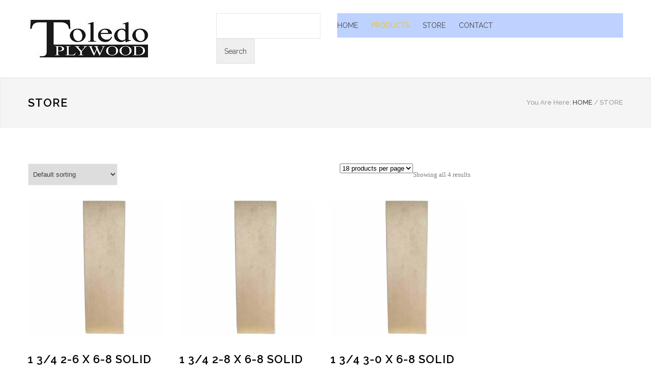

--- FILE ---
content_type: text/html; charset=UTF-8
request_url: https://www.toledoplywood.com/product-category/categories/door/slab/birch/
body_size: 21763
content:
<!DOCTYPE html>
<html lang="en-US">
		<head>
		<!--meta-->
		<meta charset="UTF-8" />
		<meta name="generator" content="WordPress 6.9" />
		<meta name="viewport" content="width=device-width, initial-scale=1, maximum-scale=1.2" />
		<meta name="description" content="Since 1948, Toledo Plywood has been serving the Toledo, Ohio and surrounding areas with quality building products and superior service." />
		<meta name="format-detection" content="telephone=no" />
		<!--style-->
		<link rel="alternate" type="application/rss+xml" title="RSS 2.0" href="https://www.toledoplywood.com/feed/" />
		<link rel="pingback" href="https://www.toledoplywood.com/xmlrpc.php" />
		<link rel="shortcut icon" href="https://www.toledoplywood.com/wp-content/uploads/2018/01/Favicon-e1516469110140.jpg" />
		<meta name='robots' content='index, follow, max-image-preview:large, max-snippet:-1, max-video-preview:-1' />

	<!-- This site is optimized with the Yoast SEO plugin v26.7 - https://yoast.com/wordpress/plugins/seo/ -->
	<title>Unfinished Birch Slab Door - Toledo Plywood Co. Inc.</title>
	<link rel="canonical" href="https://www.toledoplywood.com/product-category/categories/door/slab/birch/" />
	<meta property="og:locale" content="en_US" />
	<meta property="og:type" content="article" />
	<meta property="og:title" content="Unfinished Birch Slab Door - Toledo Plywood Co. Inc." />
	<meta property="og:url" content="https://www.toledoplywood.com/product-category/categories/door/slab/birch/" />
	<meta property="og:site_name" content="Toledo Plywood Co. Inc." />
	<meta name="twitter:card" content="summary_large_image" />
	<script type="application/ld+json" class="yoast-schema-graph">{"@context":"https://schema.org","@graph":[{"@type":"CollectionPage","@id":"https://www.toledoplywood.com/product-category/categories/door/slab/birch/","url":"https://www.toledoplywood.com/product-category/categories/door/slab/birch/","name":"Unfinished Birch Slab Door - Toledo Plywood Co. Inc.","isPartOf":{"@id":"https://www.toledoplywood.com/#website"},"primaryImageOfPage":{"@id":"https://www.toledoplywood.com/product-category/categories/door/slab/birch/#primaryimage"},"image":{"@id":"https://www.toledoplywood.com/product-category/categories/door/slab/birch/#primaryimage"},"thumbnailUrl":"https://www.toledoplywood.com/wp-content/uploads/84598-61.jpg","breadcrumb":{"@id":"https://www.toledoplywood.com/product-category/categories/door/slab/birch/#breadcrumb"},"inLanguage":"en-US"},{"@type":"ImageObject","inLanguage":"en-US","@id":"https://www.toledoplywood.com/product-category/categories/door/slab/birch/#primaryimage","url":"https://www.toledoplywood.com/wp-content/uploads/84598-61.jpg","contentUrl":"https://www.toledoplywood.com/wp-content/uploads/84598-61.jpg","caption":"1 3/4 2-6 X 6-8 SOLID CORE BIRCH Door Slab"},{"@type":"BreadcrumbList","@id":"https://www.toledoplywood.com/product-category/categories/door/slab/birch/#breadcrumb","itemListElement":[{"@type":"ListItem","position":1,"name":"Home","item":"https://www.toledoplywood.com/"},{"@type":"ListItem","position":2,"name":"Categories","item":"https://www.toledoplywood.com/product-category/categories/"},{"@type":"ListItem","position":3,"name":"Door","item":"https://www.toledoplywood.com/product-category/categories/door/"},{"@type":"ListItem","position":4,"name":"Slab","item":"https://www.toledoplywood.com/product-category/categories/door/slab/"},{"@type":"ListItem","position":5,"name":"Birch Slab"}]},{"@type":"WebSite","@id":"https://www.toledoplywood.com/#website","url":"https://www.toledoplywood.com/","name":"Toledo Plywood Co. Inc.","description":"Since 1948, Toledo Plywood has been serving the Toledo, Ohio and surrounding areas with quality building products and superior service.","publisher":{"@id":"https://www.toledoplywood.com/#organization"},"potentialAction":[{"@type":"SearchAction","target":{"@type":"EntryPoint","urlTemplate":"https://www.toledoplywood.com/?s={search_term_string}"},"query-input":{"@type":"PropertyValueSpecification","valueRequired":true,"valueName":"search_term_string"}}],"inLanguage":"en-US"},{"@type":"Organization","@id":"https://www.toledoplywood.com/#organization","name":"Toledo Plywood Co. Inc.","url":"https://www.toledoplywood.com/","logo":{"@type":"ImageObject","inLanguage":"en-US","@id":"https://www.toledoplywood.com/#/schema/logo/image/","url":"https://www.toledoplywood.com/wp-content/uploads/TPLogoHDg.gif","contentUrl":"https://www.toledoplywood.com/wp-content/uploads/TPLogoHDg.gif","width":1571,"height":487,"caption":"Toledo Plywood Co. Inc."},"image":{"@id":"https://www.toledoplywood.com/#/schema/logo/image/"}}]}</script>
	<!-- / Yoast SEO plugin. -->


<link rel='dns-prefetch' href='//maps.google.com' />
<link rel='dns-prefetch' href='//fonts.googleapis.com' />
<link rel="alternate" type="application/rss+xml" title="Toledo Plywood Co. Inc. &raquo; Feed" href="https://www.toledoplywood.com/feed/" />
<link rel="alternate" type="application/rss+xml" title="Toledo Plywood Co. Inc. &raquo; Comments Feed" href="https://www.toledoplywood.com/comments/feed/" />
<link rel="alternate" type="application/rss+xml" title="Toledo Plywood Co. Inc. &raquo; Birch Slab Category Feed" href="https://www.toledoplywood.com/product-category/categories/door/slab/birch/feed/" />
<style id='wp-img-auto-sizes-contain-inline-css' type='text/css'>
img:is([sizes=auto i],[sizes^="auto," i]){contain-intrinsic-size:3000px 1500px}
/*# sourceURL=wp-img-auto-sizes-contain-inline-css */
</style>
<style id='wp-emoji-styles-inline-css' type='text/css'>

	img.wp-smiley, img.emoji {
		display: inline !important;
		border: none !important;
		box-shadow: none !important;
		height: 1em !important;
		width: 1em !important;
		margin: 0 0.07em !important;
		vertical-align: -0.1em !important;
		background: none !important;
		padding: 0 !important;
	}
/*# sourceURL=wp-emoji-styles-inline-css */
</style>
<style id='wp-block-library-inline-css' type='text/css'>
:root{--wp-block-synced-color:#7a00df;--wp-block-synced-color--rgb:122,0,223;--wp-bound-block-color:var(--wp-block-synced-color);--wp-editor-canvas-background:#ddd;--wp-admin-theme-color:#007cba;--wp-admin-theme-color--rgb:0,124,186;--wp-admin-theme-color-darker-10:#006ba1;--wp-admin-theme-color-darker-10--rgb:0,107,160.5;--wp-admin-theme-color-darker-20:#005a87;--wp-admin-theme-color-darker-20--rgb:0,90,135;--wp-admin-border-width-focus:2px}@media (min-resolution:192dpi){:root{--wp-admin-border-width-focus:1.5px}}.wp-element-button{cursor:pointer}:root .has-very-light-gray-background-color{background-color:#eee}:root .has-very-dark-gray-background-color{background-color:#313131}:root .has-very-light-gray-color{color:#eee}:root .has-very-dark-gray-color{color:#313131}:root .has-vivid-green-cyan-to-vivid-cyan-blue-gradient-background{background:linear-gradient(135deg,#00d084,#0693e3)}:root .has-purple-crush-gradient-background{background:linear-gradient(135deg,#34e2e4,#4721fb 50%,#ab1dfe)}:root .has-hazy-dawn-gradient-background{background:linear-gradient(135deg,#faaca8,#dad0ec)}:root .has-subdued-olive-gradient-background{background:linear-gradient(135deg,#fafae1,#67a671)}:root .has-atomic-cream-gradient-background{background:linear-gradient(135deg,#fdd79a,#004a59)}:root .has-nightshade-gradient-background{background:linear-gradient(135deg,#330968,#31cdcf)}:root .has-midnight-gradient-background{background:linear-gradient(135deg,#020381,#2874fc)}:root{--wp--preset--font-size--normal:16px;--wp--preset--font-size--huge:42px}.has-regular-font-size{font-size:1em}.has-larger-font-size{font-size:2.625em}.has-normal-font-size{font-size:var(--wp--preset--font-size--normal)}.has-huge-font-size{font-size:var(--wp--preset--font-size--huge)}.has-text-align-center{text-align:center}.has-text-align-left{text-align:left}.has-text-align-right{text-align:right}.has-fit-text{white-space:nowrap!important}#end-resizable-editor-section{display:none}.aligncenter{clear:both}.items-justified-left{justify-content:flex-start}.items-justified-center{justify-content:center}.items-justified-right{justify-content:flex-end}.items-justified-space-between{justify-content:space-between}.screen-reader-text{border:0;clip-path:inset(50%);height:1px;margin:-1px;overflow:hidden;padding:0;position:absolute;width:1px;word-wrap:normal!important}.screen-reader-text:focus{background-color:#ddd;clip-path:none;color:#444;display:block;font-size:1em;height:auto;left:5px;line-height:normal;padding:15px 23px 14px;text-decoration:none;top:5px;width:auto;z-index:100000}html :where(.has-border-color){border-style:solid}html :where([style*=border-top-color]){border-top-style:solid}html :where([style*=border-right-color]){border-right-style:solid}html :where([style*=border-bottom-color]){border-bottom-style:solid}html :where([style*=border-left-color]){border-left-style:solid}html :where([style*=border-width]){border-style:solid}html :where([style*=border-top-width]){border-top-style:solid}html :where([style*=border-right-width]){border-right-style:solid}html :where([style*=border-bottom-width]){border-bottom-style:solid}html :where([style*=border-left-width]){border-left-style:solid}html :where(img[class*=wp-image-]){height:auto;max-width:100%}:where(figure){margin:0 0 1em}html :where(.is-position-sticky){--wp-admin--admin-bar--position-offset:var(--wp-admin--admin-bar--height,0px)}@media screen and (max-width:600px){html :where(.is-position-sticky){--wp-admin--admin-bar--position-offset:0px}}

/*# sourceURL=wp-block-library-inline-css */
</style><link rel='stylesheet' id='wc-blocks-style-css' href='https://www.toledoplywood.com/wp-content/plugins/woocommerce/assets/client/blocks/wc-blocks.css?ver=wc-10.4.3' type='text/css' media='all' />
<style id='global-styles-inline-css' type='text/css'>
:root{--wp--preset--aspect-ratio--square: 1;--wp--preset--aspect-ratio--4-3: 4/3;--wp--preset--aspect-ratio--3-4: 3/4;--wp--preset--aspect-ratio--3-2: 3/2;--wp--preset--aspect-ratio--2-3: 2/3;--wp--preset--aspect-ratio--16-9: 16/9;--wp--preset--aspect-ratio--9-16: 9/16;--wp--preset--color--black: #000000;--wp--preset--color--cyan-bluish-gray: #abb8c3;--wp--preset--color--white: #ffffff;--wp--preset--color--pale-pink: #f78da7;--wp--preset--color--vivid-red: #cf2e2e;--wp--preset--color--luminous-vivid-orange: #ff6900;--wp--preset--color--luminous-vivid-amber: #fcb900;--wp--preset--color--light-green-cyan: #7bdcb5;--wp--preset--color--vivid-green-cyan: #00d084;--wp--preset--color--pale-cyan-blue: #8ed1fc;--wp--preset--color--vivid-cyan-blue: #0693e3;--wp--preset--color--vivid-purple: #9b51e0;--wp--preset--gradient--vivid-cyan-blue-to-vivid-purple: linear-gradient(135deg,rgb(6,147,227) 0%,rgb(155,81,224) 100%);--wp--preset--gradient--light-green-cyan-to-vivid-green-cyan: linear-gradient(135deg,rgb(122,220,180) 0%,rgb(0,208,130) 100%);--wp--preset--gradient--luminous-vivid-amber-to-luminous-vivid-orange: linear-gradient(135deg,rgb(252,185,0) 0%,rgb(255,105,0) 100%);--wp--preset--gradient--luminous-vivid-orange-to-vivid-red: linear-gradient(135deg,rgb(255,105,0) 0%,rgb(207,46,46) 100%);--wp--preset--gradient--very-light-gray-to-cyan-bluish-gray: linear-gradient(135deg,rgb(238,238,238) 0%,rgb(169,184,195) 100%);--wp--preset--gradient--cool-to-warm-spectrum: linear-gradient(135deg,rgb(74,234,220) 0%,rgb(151,120,209) 20%,rgb(207,42,186) 40%,rgb(238,44,130) 60%,rgb(251,105,98) 80%,rgb(254,248,76) 100%);--wp--preset--gradient--blush-light-purple: linear-gradient(135deg,rgb(255,206,236) 0%,rgb(152,150,240) 100%);--wp--preset--gradient--blush-bordeaux: linear-gradient(135deg,rgb(254,205,165) 0%,rgb(254,45,45) 50%,rgb(107,0,62) 100%);--wp--preset--gradient--luminous-dusk: linear-gradient(135deg,rgb(255,203,112) 0%,rgb(199,81,192) 50%,rgb(65,88,208) 100%);--wp--preset--gradient--pale-ocean: linear-gradient(135deg,rgb(255,245,203) 0%,rgb(182,227,212) 50%,rgb(51,167,181) 100%);--wp--preset--gradient--electric-grass: linear-gradient(135deg,rgb(202,248,128) 0%,rgb(113,206,126) 100%);--wp--preset--gradient--midnight: linear-gradient(135deg,rgb(2,3,129) 0%,rgb(40,116,252) 100%);--wp--preset--font-size--small: 13px;--wp--preset--font-size--medium: 20px;--wp--preset--font-size--large: 36px;--wp--preset--font-size--x-large: 42px;--wp--preset--spacing--20: 0.44rem;--wp--preset--spacing--30: 0.67rem;--wp--preset--spacing--40: 1rem;--wp--preset--spacing--50: 1.5rem;--wp--preset--spacing--60: 2.25rem;--wp--preset--spacing--70: 3.38rem;--wp--preset--spacing--80: 5.06rem;--wp--preset--shadow--natural: 6px 6px 9px rgba(0, 0, 0, 0.2);--wp--preset--shadow--deep: 12px 12px 50px rgba(0, 0, 0, 0.4);--wp--preset--shadow--sharp: 6px 6px 0px rgba(0, 0, 0, 0.2);--wp--preset--shadow--outlined: 6px 6px 0px -3px rgb(255, 255, 255), 6px 6px rgb(0, 0, 0);--wp--preset--shadow--crisp: 6px 6px 0px rgb(0, 0, 0);}:where(.is-layout-flex){gap: 0.5em;}:where(.is-layout-grid){gap: 0.5em;}body .is-layout-flex{display: flex;}.is-layout-flex{flex-wrap: wrap;align-items: center;}.is-layout-flex > :is(*, div){margin: 0;}body .is-layout-grid{display: grid;}.is-layout-grid > :is(*, div){margin: 0;}:where(.wp-block-columns.is-layout-flex){gap: 2em;}:where(.wp-block-columns.is-layout-grid){gap: 2em;}:where(.wp-block-post-template.is-layout-flex){gap: 1.25em;}:where(.wp-block-post-template.is-layout-grid){gap: 1.25em;}.has-black-color{color: var(--wp--preset--color--black) !important;}.has-cyan-bluish-gray-color{color: var(--wp--preset--color--cyan-bluish-gray) !important;}.has-white-color{color: var(--wp--preset--color--white) !important;}.has-pale-pink-color{color: var(--wp--preset--color--pale-pink) !important;}.has-vivid-red-color{color: var(--wp--preset--color--vivid-red) !important;}.has-luminous-vivid-orange-color{color: var(--wp--preset--color--luminous-vivid-orange) !important;}.has-luminous-vivid-amber-color{color: var(--wp--preset--color--luminous-vivid-amber) !important;}.has-light-green-cyan-color{color: var(--wp--preset--color--light-green-cyan) !important;}.has-vivid-green-cyan-color{color: var(--wp--preset--color--vivid-green-cyan) !important;}.has-pale-cyan-blue-color{color: var(--wp--preset--color--pale-cyan-blue) !important;}.has-vivid-cyan-blue-color{color: var(--wp--preset--color--vivid-cyan-blue) !important;}.has-vivid-purple-color{color: var(--wp--preset--color--vivid-purple) !important;}.has-black-background-color{background-color: var(--wp--preset--color--black) !important;}.has-cyan-bluish-gray-background-color{background-color: var(--wp--preset--color--cyan-bluish-gray) !important;}.has-white-background-color{background-color: var(--wp--preset--color--white) !important;}.has-pale-pink-background-color{background-color: var(--wp--preset--color--pale-pink) !important;}.has-vivid-red-background-color{background-color: var(--wp--preset--color--vivid-red) !important;}.has-luminous-vivid-orange-background-color{background-color: var(--wp--preset--color--luminous-vivid-orange) !important;}.has-luminous-vivid-amber-background-color{background-color: var(--wp--preset--color--luminous-vivid-amber) !important;}.has-light-green-cyan-background-color{background-color: var(--wp--preset--color--light-green-cyan) !important;}.has-vivid-green-cyan-background-color{background-color: var(--wp--preset--color--vivid-green-cyan) !important;}.has-pale-cyan-blue-background-color{background-color: var(--wp--preset--color--pale-cyan-blue) !important;}.has-vivid-cyan-blue-background-color{background-color: var(--wp--preset--color--vivid-cyan-blue) !important;}.has-vivid-purple-background-color{background-color: var(--wp--preset--color--vivid-purple) !important;}.has-black-border-color{border-color: var(--wp--preset--color--black) !important;}.has-cyan-bluish-gray-border-color{border-color: var(--wp--preset--color--cyan-bluish-gray) !important;}.has-white-border-color{border-color: var(--wp--preset--color--white) !important;}.has-pale-pink-border-color{border-color: var(--wp--preset--color--pale-pink) !important;}.has-vivid-red-border-color{border-color: var(--wp--preset--color--vivid-red) !important;}.has-luminous-vivid-orange-border-color{border-color: var(--wp--preset--color--luminous-vivid-orange) !important;}.has-luminous-vivid-amber-border-color{border-color: var(--wp--preset--color--luminous-vivid-amber) !important;}.has-light-green-cyan-border-color{border-color: var(--wp--preset--color--light-green-cyan) !important;}.has-vivid-green-cyan-border-color{border-color: var(--wp--preset--color--vivid-green-cyan) !important;}.has-pale-cyan-blue-border-color{border-color: var(--wp--preset--color--pale-cyan-blue) !important;}.has-vivid-cyan-blue-border-color{border-color: var(--wp--preset--color--vivid-cyan-blue) !important;}.has-vivid-purple-border-color{border-color: var(--wp--preset--color--vivid-purple) !important;}.has-vivid-cyan-blue-to-vivid-purple-gradient-background{background: var(--wp--preset--gradient--vivid-cyan-blue-to-vivid-purple) !important;}.has-light-green-cyan-to-vivid-green-cyan-gradient-background{background: var(--wp--preset--gradient--light-green-cyan-to-vivid-green-cyan) !important;}.has-luminous-vivid-amber-to-luminous-vivid-orange-gradient-background{background: var(--wp--preset--gradient--luminous-vivid-amber-to-luminous-vivid-orange) !important;}.has-luminous-vivid-orange-to-vivid-red-gradient-background{background: var(--wp--preset--gradient--luminous-vivid-orange-to-vivid-red) !important;}.has-very-light-gray-to-cyan-bluish-gray-gradient-background{background: var(--wp--preset--gradient--very-light-gray-to-cyan-bluish-gray) !important;}.has-cool-to-warm-spectrum-gradient-background{background: var(--wp--preset--gradient--cool-to-warm-spectrum) !important;}.has-blush-light-purple-gradient-background{background: var(--wp--preset--gradient--blush-light-purple) !important;}.has-blush-bordeaux-gradient-background{background: var(--wp--preset--gradient--blush-bordeaux) !important;}.has-luminous-dusk-gradient-background{background: var(--wp--preset--gradient--luminous-dusk) !important;}.has-pale-ocean-gradient-background{background: var(--wp--preset--gradient--pale-ocean) !important;}.has-electric-grass-gradient-background{background: var(--wp--preset--gradient--electric-grass) !important;}.has-midnight-gradient-background{background: var(--wp--preset--gradient--midnight) !important;}.has-small-font-size{font-size: var(--wp--preset--font-size--small) !important;}.has-medium-font-size{font-size: var(--wp--preset--font-size--medium) !important;}.has-large-font-size{font-size: var(--wp--preset--font-size--large) !important;}.has-x-large-font-size{font-size: var(--wp--preset--font-size--x-large) !important;}
/*# sourceURL=global-styles-inline-css */
</style>

<style id='classic-theme-styles-inline-css' type='text/css'>
/*! This file is auto-generated */
.wp-block-button__link{color:#fff;background-color:#32373c;border-radius:9999px;box-shadow:none;text-decoration:none;padding:calc(.667em + 2px) calc(1.333em + 2px);font-size:1.125em}.wp-block-file__button{background:#32373c;color:#fff;text-decoration:none}
/*# sourceURL=/wp-includes/css/classic-themes.min.css */
</style>
<link rel='stylesheet' id='rs-plugin-settings-css' href='https://www.toledoplywood.com/wp-content/plugins/revslider/public/assets/css/settings.css?ver=5.4.3.1' type='text/css' media='all' />
<style id='rs-plugin-settings-inline-css' type='text/css'>
#rs-demo-id {}
/*# sourceURL=rs-plugin-settings-inline-css */
</style>
<link rel='stylesheet' id='woocommerce-layout-css' href='https://www.toledoplywood.com/wp-content/plugins/woocommerce/assets/css/woocommerce-layout.css?ver=10.4.3' type='text/css' media='all' />
<link rel='stylesheet' id='woocommerce-smallscreen-css' href='https://www.toledoplywood.com/wp-content/plugins/woocommerce/assets/css/woocommerce-smallscreen.css?ver=10.4.3' type='text/css' media='only screen and (max-width: 768px)' />
<link rel='stylesheet' id='woocommerce-general-css' href='https://www.toledoplywood.com/wp-content/plugins/woocommerce/assets/css/woocommerce.css?ver=10.4.3' type='text/css' media='all' />
<style id='woocommerce-inline-inline-css' type='text/css'>
.woocommerce form .form-row .required { visibility: visible; }
/*# sourceURL=woocommerce-inline-inline-css */
</style>
<link rel='stylesheet' id='parent-css-css' href='https://www.toledoplywood.com/wp-content/themes/renovate/style.css?ver=6.9' type='text/css' media='all' />
<link rel='stylesheet' id='child-css-css' href='https://www.toledoplywood.com/wp-content/themes/renovate-child/style.css?ver=6.9' type='text/css' media='all' />
<link rel='stylesheet' id='google-font-raleway-css' href='//fonts.googleapis.com/css?family=Raleway%3A100%2C300%2C400%2C500%2C600%2C700%2C900&#038;ver=6.9' type='text/css' media='all' />
<link rel='stylesheet' id='reset-css' href='https://www.toledoplywood.com/wp-content/themes/renovate/style/reset.css?ver=6.9' type='text/css' media='all' />
<link rel='stylesheet' id='superfish-css' href='https://www.toledoplywood.com/wp-content/themes/renovate/style/superfish.css?ver=6.9' type='text/css' media='all' />
<link rel='stylesheet' id='prettyPhoto-css' href='https://www.toledoplywood.com/wp-content/themes/renovate/style/prettyPhoto.css?ver=6.9' type='text/css' media='all' />
<link rel='stylesheet' id='jquery-qtip-css' href='https://www.toledoplywood.com/wp-content/themes/renovate/style/jquery.qtip.css?ver=6.9' type='text/css' media='all' />
<link rel='stylesheet' id='odometer-css' href='https://www.toledoplywood.com/wp-content/themes/renovate/style/odometer-theme-default.css?ver=6.9' type='text/css' media='all' />
<link rel='stylesheet' id='animations-css' href='https://www.toledoplywood.com/wp-content/themes/renovate/style/animations.css?ver=6.9' type='text/css' media='all' />
<link rel='stylesheet' id='main-style-css' href='https://www.toledoplywood.com/wp-content/themes/renovate-child/style.css?ver=6.9' type='text/css' media='all' />
<link rel='stylesheet' id='responsive-css' href='https://www.toledoplywood.com/wp-content/themes/renovate/style/responsive.css?ver=6.9' type='text/css' media='all' />
<link rel='stylesheet' id='woocommerce-custom-css' href='https://www.toledoplywood.com/wp-content/themes/renovate/woocommerce/style.css?ver=6.9' type='text/css' media='all' />
<link rel='stylesheet' id='woocommerce-responsive-css' href='https://www.toledoplywood.com/wp-content/themes/renovate/woocommerce/responsive.css?ver=6.9' type='text/css' media='all' />
<link rel='stylesheet' id='re-streamline-small-css' href='https://www.toledoplywood.com/wp-content/themes/renovate/fonts/streamline-small/styles.css?ver=6.9' type='text/css' media='all' />
<link rel='stylesheet' id='re-streamline-large-css' href='https://www.toledoplywood.com/wp-content/themes/renovate/fonts/streamline-large/styles.css?ver=6.9' type='text/css' media='all' />
<link rel='stylesheet' id='re-template-css' href='https://www.toledoplywood.com/wp-content/themes/renovate/fonts/template/styles.css?ver=6.9' type='text/css' media='all' />
<link rel='stylesheet' id='re-social-css' href='https://www.toledoplywood.com/wp-content/themes/renovate/fonts/social/styles.css?ver=6.9' type='text/css' media='all' />
<link rel='stylesheet' id='custom-css' href='https://www.toledoplywood.com/wp-content/themes/renovate/custom.css?ver=6.9' type='text/css' media='all' />
<link rel='stylesheet' id='js_composer_custom_css-css' href='//www.toledoplywood.com/wp-content/uploads/js_composer/custom.css?ver=5.1.1' type='text/css' media='all' />
<script type="text/javascript" src="https://www.toledoplywood.com/wp-includes/js/jquery/jquery.min.js?ver=3.7.1" id="jquery-core-js"></script>
<script type="text/javascript" src="https://www.toledoplywood.com/wp-includes/js/jquery/jquery-migrate.min.js?ver=3.4.1" id="jquery-migrate-js"></script>
<script type="text/javascript" src="https://www.toledoplywood.com/wp-content/plugins/revslider/public/assets/js/jquery.themepunch.tools.min.js?ver=5.4.3.1" id="tp-tools-js"></script>
<script type="text/javascript" src="https://www.toledoplywood.com/wp-content/plugins/revslider/public/assets/js/jquery.themepunch.revolution.min.js?ver=5.4.3.1" id="revmin-js"></script>
<script type="text/javascript" src="https://www.toledoplywood.com/wp-content/plugins/woocommerce/assets/js/jquery-blockui/jquery.blockUI.min.js?ver=2.7.0-wc.10.4.3" id="wc-jquery-blockui-js" data-wp-strategy="defer"></script>
<script type="text/javascript" id="wc-add-to-cart-js-extra">
/* <![CDATA[ */
var wc_add_to_cart_params = {"ajax_url":"/wp-admin/admin-ajax.php","wc_ajax_url":"/?wc-ajax=%%endpoint%%","i18n_view_cart":"View cart","cart_url":"https://www.toledoplywood.com/cart/","is_cart":"","cart_redirect_after_add":"yes"};
//# sourceURL=wc-add-to-cart-js-extra
/* ]]> */
</script>
<script type="text/javascript" src="https://www.toledoplywood.com/wp-content/plugins/woocommerce/assets/js/frontend/add-to-cart.min.js?ver=10.4.3" id="wc-add-to-cart-js" data-wp-strategy="defer"></script>
<script type="text/javascript" src="https://www.toledoplywood.com/wp-content/plugins/woocommerce/assets/js/js-cookie/js.cookie.min.js?ver=2.1.4-wc.10.4.3" id="wc-js-cookie-js" defer="defer" data-wp-strategy="defer"></script>
<script type="text/javascript" id="woocommerce-js-extra">
/* <![CDATA[ */
var woocommerce_params = {"ajax_url":"/wp-admin/admin-ajax.php","wc_ajax_url":"/?wc-ajax=%%endpoint%%","i18n_password_show":"Show password","i18n_password_hide":"Hide password"};
//# sourceURL=woocommerce-js-extra
/* ]]> */
</script>
<script type="text/javascript" src="https://www.toledoplywood.com/wp-content/plugins/woocommerce/assets/js/frontend/woocommerce.min.js?ver=10.4.3" id="woocommerce-js" defer="defer" data-wp-strategy="defer"></script>
<script type="text/javascript" src="https://www.toledoplywood.com/wp-content/plugins/js_composer/assets/js/vendors/woocommerce-add-to-cart.js?ver=5.1.1" id="vc_woocommerce-add-to-cart-js-js"></script>
<script type="text/javascript" src="//maps.google.com/maps/api/js?key=AIzaSyDuDwU-ytqzRtIPrXhsKMDvRk7u7iMLMng&amp;ver=6.9" id="google-maps-v3-js"></script>
<link rel="https://api.w.org/" href="https://www.toledoplywood.com/wp-json/" /><link rel="alternate" title="JSON" type="application/json" href="https://www.toledoplywood.com/wp-json/wp/v2/product_cat/50" /><link rel="EditURI" type="application/rsd+xml" title="RSD" href="https://www.toledoplywood.com/xmlrpc.php?rsd" />
<meta name="generator" content="WordPress 6.9" />
<meta name="generator" content="WooCommerce 10.4.3" />
	<noscript><style>.woocommerce-product-gallery{ opacity: 1 !important; }</style></noscript>
	<meta name="generator" content="Powered by Visual Composer - drag and drop page builder for WordPress."/>
<!--[if lte IE 9]><link rel="stylesheet" type="text/css" href="https://www.toledoplywood.com/wp-content/plugins/js_composer/assets/css/vc_lte_ie9.min.css" media="screen"><![endif]--><meta name="generator" content="Powered by Slider Revolution 5.4.3.1 - responsive, Mobile-Friendly Slider Plugin for WordPress with comfortable drag and drop interface." />
<script type="text/javascript">function setREVStartSize(e){
				try{ var i=jQuery(window).width(),t=9999,r=0,n=0,l=0,f=0,s=0,h=0;					
					if(e.responsiveLevels&&(jQuery.each(e.responsiveLevels,function(e,f){f>i&&(t=r=f,l=e),i>f&&f>r&&(r=f,n=e)}),t>r&&(l=n)),f=e.gridheight[l]||e.gridheight[0]||e.gridheight,s=e.gridwidth[l]||e.gridwidth[0]||e.gridwidth,h=i/s,h=h>1?1:h,f=Math.round(h*f),"fullscreen"==e.sliderLayout){var u=(e.c.width(),jQuery(window).height());if(void 0!=e.fullScreenOffsetContainer){var c=e.fullScreenOffsetContainer.split(",");if (c) jQuery.each(c,function(e,i){u=jQuery(i).length>0?u-jQuery(i).outerHeight(!0):u}),e.fullScreenOffset.split("%").length>1&&void 0!=e.fullScreenOffset&&e.fullScreenOffset.length>0?u-=jQuery(window).height()*parseInt(e.fullScreenOffset,0)/100:void 0!=e.fullScreenOffset&&e.fullScreenOffset.length>0&&(u-=parseInt(e.fullScreenOffset,0))}f=u}else void 0!=e.minHeight&&f<e.minHeight&&(f=e.minHeight);e.c.closest(".rev_slider_wrapper").css({height:f})					
				}catch(d){console.log("Failure at Presize of Slider:"+d)}
			};</script>
		<style type="text/css" id="wp-custom-css">
			/*
You can add your own CSS here.

Click the help icon above to learn more.
*/

/*
 Gets rid of the buy button on group items
*/
.button.product_type_simple.ajax_add_to_cart{
    display:none;
}

/*
 The price on an product display: block;Bolds
*/
.woocommerce ul.products li.product .price {
    display: inline;
		color: #000000;
	  font-size: 24px;
		font-weight: 700;
}
.related.products h2 {
    overflow-wrap: normal;
}		</style>
		<noscript><style type="text/css"> .wpb_animate_when_almost_visible { opacity: 1; }</style></noscript>	</head>
		<body class="archive tax-product_cat term-birch term-50 wp-theme-renovate wp-child-theme-renovate-child theme-renovate woocommerce woocommerce-page woocommerce-no-js wpb-js-composer js-comp-ver-5.1.1 vc_responsive">
		<div class="site-container">
						<!-- Header -->
			<div class="header-container">
				<div class="vertical-align-table">
					<div class="header clearfix">
						<div class="logo vertical-align-cell">
							<h1><a href="https://www.toledoplywood.com" title="Toledo Plywood Co. Inc.">
														<img src="https://www.toledoplywood.com/wp-content/uploads/2017/11/logo6.jpg" alt="logo">
																					</a></h1>

						</div>



														<a href="#" class="mobile-menu-switch vertical-align-cell">
									<span class="line"></span>
									<span class="line"></span>
									<span class="line"></span>
								</a>
								<div class="menu-container clearfix vertical-align-cell">
								<nav class="menu-main-menu-container"><ul id="menu-main-menu" class="sf-menu"><li id="menu-item-953" class="menu-item menu-item-type-post_type menu-item-object-page menu-item-home menu-item-953"><a href="https://www.toledoplywood.com/">HOME</a></li>
<li id="menu-item-1011" class="menu-item menu-item-type-taxonomy menu-item-object-product_cat current-product_cat-ancestor current-menu-ancestor menu-item-has-children menu-item-1011"><a href="https://www.toledoplywood.com/product-category/categories/">PRODUCTS</a>
<ul class="sub-menu">
	<li id="menu-item-6190" class="menu-item menu-item-type-post_type menu-item-object-product menu-item-has-children menu-item-6190"><a href="https://www.toledoplywood.com/product/countertops/">Countertop</a>
	<ul class="sub-menu">
		<li id="menu-item-1600" class="menu-item menu-item-type-post_type menu-item-object-product menu-item-1600"><a href="https://www.toledoplywood.com/product/make-countertop/">Make Your Countertop</a></li>
		<li id="menu-item-1601" class="menu-item menu-item-type-post_type menu-item-object-page menu-item-1601"><a href="https://www.toledoplywood.com/countertop-custom/">Countertop Custom</a></li>
	</ul>
</li>
	<li id="menu-item-6028" class="menu-item menu-item-type-post_type menu-item-object-product current-menu-ancestor menu-item-has-children menu-item-6028"><a href="https://www.toledoplywood.com/product/doors/">Doors</a>
	<ul class="sub-menu">
		<li id="menu-item-1599" class="menu-item menu-item-type-post_type menu-item-object-product menu-item-has-children menu-item-1599"><a href="https://www.toledoplywood.com/product/bifold/">Bifold</a>
		<ul class="sub-menu">
			<li id="menu-item-6032" class="menu-item menu-item-type-taxonomy menu-item-object-product_cat menu-item-6032"><a href="https://www.toledoplywood.com/product-category/categories/door/bifold/legacy-oak/">Legacy Oak Bifold</a></li>
			<li id="menu-item-6033" class="menu-item menu-item-type-taxonomy menu-item-object-product_cat menu-item-6033"><a href="https://www.toledoplywood.com/product-category/categories/door/bifold/legacy-walnut/">Legacy Walnut Bifold</a></li>
			<li id="menu-item-6029" class="menu-item menu-item-type-taxonomy menu-item-object-product_cat menu-item-6029"><a href="https://www.toledoplywood.com/product-category/categories/door/bifold/bifold-hardware/">Bifold Hardware</a></li>
			<li id="menu-item-1605" class="menu-item menu-item-type-post_type menu-item-object-page menu-item-1605"><a href="https://www.toledoplywood.com/special-order-door/">Special Order Door</a></li>
		</ul>
</li>
		<li id="menu-item-1650" class="menu-item menu-item-type-post_type menu-item-object-product current-menu-ancestor current-menu-parent menu-item-has-children menu-item-1650"><a href="https://www.toledoplywood.com/product/slab/">Slab</a>
		<ul class="sub-menu">
			<li id="menu-item-6047" class="menu-item menu-item-type-taxonomy menu-item-object-product_cat current-menu-item menu-item-6047"><a href="https://www.toledoplywood.com/product-category/categories/door/slab/birch/" aria-current="page">Birch Slab</a></li>
			<li id="menu-item-107396" class="menu-item menu-item-type-taxonomy menu-item-object-product_cat menu-item-107396"><a href="https://www.toledoplywood.com/product-category/categories/door/slab/6-panel-woodgrain-slab-2/">6 Panel Woodgrain Slab</a></li>
			<li id="menu-item-6048" class="menu-item menu-item-type-taxonomy menu-item-object-product_cat menu-item-6048"><a href="https://www.toledoplywood.com/product-category/categories/door/slab/legacy-oak-slab/">Legacy Oak Slab</a></li>
			<li id="menu-item-6049" class="menu-item menu-item-type-taxonomy menu-item-object-product_cat menu-item-6049"><a href="https://www.toledoplywood.com/product-category/categories/door/slab/legacy-walnut-slab/">Legacy Walnut Slab</a></li>
			<li id="menu-item-87173" class="menu-item menu-item-type-taxonomy menu-item-object-product_cat menu-item-87173"><a href="https://www.toledoplywood.com/product-category/categories/door/slab/primed-hardboard-slab/">Primed Hardboard Slab</a></li>
			<li id="menu-item-1607" class="menu-item menu-item-type-post_type menu-item-object-page menu-item-1607"><a href="https://www.toledoplywood.com/special-order-door/">Special Order Door</a></li>
		</ul>
</li>
		<li id="menu-item-63110" class="menu-item menu-item-type-post_type menu-item-object-page menu-item-63110"><a href="https://www.toledoplywood.com/door-slab-machining-prep/">Door Slab Machining &#038; Prep</a></li>
		<li id="menu-item-1653" class="menu-item menu-item-type-post_type menu-item-object-product menu-item-has-children menu-item-1653"><a href="https://www.toledoplywood.com/product/interior-prehung/">Interior Prehung</a>
		<ul class="sub-menu">
			<li id="menu-item-6055" class="menu-item menu-item-type-taxonomy menu-item-object-product_cat menu-item-6055"><a href="https://www.toledoplywood.com/product-category/categories/door/interior-prehung/birch-prehung/">Birch Prehung</a></li>
			<li id="menu-item-6056" class="menu-item menu-item-type-taxonomy menu-item-object-product_cat menu-item-6056"><a href="https://www.toledoplywood.com/product-category/categories/door/interior-prehung/legacy-oak-prehung/">Legacy Oak Prehung</a></li>
			<li id="menu-item-1606" class="menu-item menu-item-type-post_type menu-item-object-page menu-item-1606"><a href="https://www.toledoplywood.com/special-order-door/">Special Order Door</a></li>
		</ul>
</li>
		<li id="menu-item-1813" class="menu-item menu-item-type-post_type menu-item-object-product menu-item-has-children menu-item-1813"><a href="https://www.toledoplywood.com/product/exterior-doors/">Exterior Doors</a>
		<ul class="sub-menu">
			<li id="menu-item-6058" class="menu-item menu-item-type-taxonomy menu-item-object-product_cat menu-item-6058"><a href="https://www.toledoplywood.com/product-category/categories/door/exterior-prehung/6-panel-exterior-scratch-and-dent/">6 Panel Exterior Scratch and Dent</a></li>
			<li id="menu-item-63421" class="menu-item menu-item-type-taxonomy menu-item-object-product_cat menu-item-63421"><a href="https://www.toledoplywood.com/product-category/categories/door/exterior-prehung/3-panel-exterior-scratch-and-dent/">3 Panel Exterior Scratch and Dent</a></li>
			<li id="menu-item-63420" class="menu-item menu-item-type-taxonomy menu-item-object-product_cat menu-item-63420"><a href="https://www.toledoplywood.com/product-category/categories/door/exterior-prehung/2-panel-exterior-scratch-and-dent/">2 Panel Exterior Scratch and Dent</a></li>
			<li id="menu-item-6059" class="menu-item menu-item-type-taxonomy menu-item-object-product_cat menu-item-6059"><a href="https://www.toledoplywood.com/product-category/categories/door/exterior-prehung/9-lite-exterior-scratch-and-dent/">9 Lite Exterior Scratch and Dent</a></li>
			<li id="menu-item-6060" class="menu-item menu-item-type-taxonomy menu-item-object-product_cat menu-item-6060"><a href="https://www.toledoplywood.com/product-category/categories/door/exterior-prehung/decorative-glass-exterior-scratch-and-dent/">Decorative Glass Exterior Scratch and Dent</a></li>
			<li id="menu-item-6061" class="menu-item menu-item-type-taxonomy menu-item-object-product_cat menu-item-6061"><a href="https://www.toledoplywood.com/product-category/categories/door/exterior-prehung/fan-lite-exterior-scratch-and-dent/">Fan Lite Exterior Scratch and Dent</a></li>
			<li id="menu-item-6062" class="menu-item menu-item-type-taxonomy menu-item-object-product_cat menu-item-6062"><a href="https://www.toledoplywood.com/product-category/categories/door/exterior-prehung/flush-exterior-scratch-and-dent/">Flush Exterior Scratch and Dent</a></li>
			<li id="menu-item-6057" class="menu-item menu-item-type-taxonomy menu-item-object-product_cat menu-item-6057"><a href="https://www.toledoplywood.com/product-category/categories/door/exterior-prehung/misc-exterior-scratch-and-dent/">Misc Exterior Scratch and Dent</a></li>
		</ul>
</li>
		<li id="menu-item-6063" class="menu-item menu-item-type-taxonomy menu-item-object-product_cat menu-item-6063"><a href="https://www.toledoplywood.com/product-category/categories/door/exterior-prehung/locks-and-accessories/">Locks and Accessories</a></li>
		<li id="menu-item-1608" class="menu-item menu-item-type-post_type menu-item-object-page menu-item-1608"><a href="https://www.toledoplywood.com/special-order-door/">Special Order Door</a></li>
	</ul>
</li>
	<li id="menu-item-3056" class="menu-item menu-item-type-post_type menu-item-object-product menu-item-has-children menu-item-3056"><a href="https://www.toledoplywood.com/product/exterior-plywoods/">Exterior Plywoods</a>
	<ul class="sub-menu">
		<li id="menu-item-6265" class="menu-item menu-item-type-taxonomy menu-item-object-product_cat menu-item-6265"><a href="https://www.toledoplywood.com/product-category/categories/exterior-plywood/marine-plywood/">Marine Plywood</a></li>
		<li id="menu-item-6260" class="menu-item menu-item-type-taxonomy menu-item-object-product_cat menu-item-6260"><a href="https://www.toledoplywood.com/product-category/categories/exterior-plywood/ac-plywood/">AC Plywood</a></li>
		<li id="menu-item-6262" class="menu-item menu-item-type-taxonomy menu-item-object-product_cat menu-item-6262"><a href="https://www.toledoplywood.com/product-category/categories/exterior-plywood/cdx/">CDX Plywood</a></li>
		<li id="menu-item-57792" class="menu-item menu-item-type-taxonomy menu-item-object-product_cat menu-item-57792"><a href="https://www.toledoplywood.com/product-category/categories/exterior-plywood/plyform-hdo/">Concrete Forming Plywood</a></li>
		<li id="menu-item-6266" class="menu-item menu-item-type-taxonomy menu-item-object-product_cat menu-item-6266"><a href="https://www.toledoplywood.com/product-category/categories/exterior-plywood/sign-board-mdo/">Sign Board MDO Plywood</a></li>
		<li id="menu-item-6267" class="menu-item menu-item-type-taxonomy menu-item-object-product_cat menu-item-6267"><a href="https://www.toledoplywood.com/product-category/categories/exterior-plywood/osb/">OSB</a></li>
		<li id="menu-item-6263" class="menu-item menu-item-type-taxonomy menu-item-object-product_cat menu-item-6263"><a href="https://www.toledoplywood.com/product-category/categories/exterior-plywood/fire-treated-plywood/">Fire Treated Plywood</a></li>
		<li id="menu-item-6268" class="menu-item menu-item-type-taxonomy menu-item-object-product_cat menu-item-6268"><a href="https://www.toledoplywood.com/product-category/categories/exterior-plywood/pressure-treated-plywood/">Pressure Treated Plywood</a></li>
		<li id="menu-item-6269" class="menu-item menu-item-type-taxonomy menu-item-object-product_cat menu-item-6269"><a href="https://www.toledoplywood.com/product-category/categories/exterior-plywood/siding-sheets/">Siding Sheets</a></li>
	</ul>
</li>
	<li id="menu-item-1654" class="menu-item menu-item-type-post_type menu-item-object-product menu-item-has-children menu-item-1654"><a href="https://www.toledoplywood.com/product/particle-board-mdf-melamine/">Particle Board MDF Melamine</a>
	<ul class="sub-menu">
		<li id="menu-item-6130" class="menu-item menu-item-type-taxonomy menu-item-object-product_cat menu-item-6130"><a href="https://www.toledoplywood.com/product-category/categories/particle-board-mdf-melamine/mdf/">MDF</a></li>
		<li id="menu-item-6131" class="menu-item menu-item-type-taxonomy menu-item-object-product_cat menu-item-6131"><a href="https://www.toledoplywood.com/product-category/categories/particle-board-mdf-melamine/particle-board/">Particle Board</a></li>
		<li id="menu-item-57786" class="menu-item menu-item-type-taxonomy menu-item-object-product_cat menu-item-57786"><a href="https://www.toledoplywood.com/product-category/categories/particle-board-mdf-melamine/melamine/">Melamine</a></li>
	</ul>
</li>
	<li id="menu-item-3039" class="menu-item menu-item-type-post_type menu-item-object-product menu-item-has-children menu-item-3039"><a href="https://www.toledoplywood.com/product/hardwood-lumber/">Hardwood Lumber</a>
	<ul class="sub-menu">
		<li id="menu-item-6068" class="menu-item menu-item-type-taxonomy menu-item-object-product_cat menu-item-6068"><a href="https://www.toledoplywood.com/product-category/categories/lumber/cedar/">Cedar Lumber</a></li>
		<li id="menu-item-6069" class="menu-item menu-item-type-taxonomy menu-item-object-product_cat menu-item-6069"><a href="https://www.toledoplywood.com/product-category/categories/lumber/cherry/">Cherry Lumber</a></li>
		<li id="menu-item-6070" class="menu-item menu-item-type-taxonomy menu-item-object-product_cat menu-item-6070"><a href="https://www.toledoplywood.com/product-category/categories/lumber/maple/">Maple Lumber</a></li>
		<li id="menu-item-62935" class="menu-item menu-item-type-taxonomy menu-item-object-product_cat menu-item-62935"><a href="https://www.toledoplywood.com/product-category/categories/lumber/oak-lumber/">Oak Lumber</a></li>
		<li id="menu-item-6072" class="menu-item menu-item-type-taxonomy menu-item-object-product_cat menu-item-6072"><a href="https://www.toledoplywood.com/product-category/categories/lumber/pine/">Pine Lumber</a></li>
		<li id="menu-item-6073" class="menu-item menu-item-type-taxonomy menu-item-object-product_cat menu-item-6073"><a href="https://www.toledoplywood.com/product-category/categories/lumber/poplar/">Poplar Lumber</a></li>
		<li id="menu-item-6074" class="menu-item menu-item-type-taxonomy menu-item-object-product_cat menu-item-6074"><a href="https://www.toledoplywood.com/product-category/categories/lumber/primed/">Primed</a></li>
		<li id="menu-item-80747" class="menu-item menu-item-type-taxonomy menu-item-object-product_cat menu-item-80747"><a href="https://www.toledoplywood.com/product-category/categories/lumber/walnut-lumber-2/">Walnut Lumber</a></li>
		<li id="menu-item-6075" class="menu-item menu-item-type-taxonomy menu-item-object-product_cat menu-item-6075"><a href="https://www.toledoplywood.com/product-category/categories/lumber/two-x/">Dimensional Lumber</a></li>
	</ul>
</li>
	<li id="menu-item-3050" class="menu-item menu-item-type-post_type menu-item-object-product menu-item-has-children menu-item-3050"><a href="https://www.toledoplywood.com/product/molding/">Molding</a>
	<ul class="sub-menu">
		<li id="menu-item-6076" class="menu-item menu-item-type-taxonomy menu-item-object-product_cat menu-item-has-children menu-item-6076"><a href="https://www.toledoplywood.com/product-category/categories/molding/base/">Base</a>
		<ul class="sub-menu">
			<li id="menu-item-55355" class="menu-item menu-item-type-taxonomy menu-item-object-product_cat menu-item-55355"><a href="https://www.toledoplywood.com/product-category/categories/molding/base/pine-base/">Pine Base</a></li>
			<li id="menu-item-55356" class="menu-item menu-item-type-taxonomy menu-item-object-product_cat menu-item-55356"><a href="https://www.toledoplywood.com/product-category/categories/molding/base/primed-base/">Primed Base</a></li>
			<li id="menu-item-55354" class="menu-item menu-item-type-taxonomy menu-item-object-product_cat menu-item-55354"><a href="https://www.toledoplywood.com/product-category/categories/molding/base/other-base/">Other Base</a></li>
		</ul>
</li>
		<li id="menu-item-6077" class="menu-item menu-item-type-taxonomy menu-item-object-product_cat menu-item-6077"><a href="https://www.toledoplywood.com/product-category/categories/molding/brickmold/">Brickmold</a></li>
		<li id="menu-item-6078" class="menu-item menu-item-type-taxonomy menu-item-object-product_cat menu-item-6078"><a href="https://www.toledoplywood.com/product-category/categories/molding/casing/">Casing</a></li>
		<li id="menu-item-6079" class="menu-item menu-item-type-taxonomy menu-item-object-product_cat menu-item-6079"><a href="https://www.toledoplywood.com/product-category/categories/molding/chair-rail/">Chair Rail</a></li>
		<li id="menu-item-6080" class="menu-item menu-item-type-taxonomy menu-item-object-product_cat menu-item-6080"><a href="https://www.toledoplywood.com/product-category/categories/molding/crown/">Crown</a></li>
		<li id="menu-item-6081" class="menu-item menu-item-type-taxonomy menu-item-object-product_cat menu-item-6081"><a href="https://www.toledoplywood.com/product-category/categories/molding/inside-and-outside-corner/">Inside and Outside Corner</a></li>
		<li id="menu-item-6082" class="menu-item menu-item-type-taxonomy menu-item-object-product_cat menu-item-6082"><a href="https://www.toledoplywood.com/product-category/categories/molding/jambs/">Jambs</a></li>
		<li id="menu-item-6083" class="menu-item menu-item-type-taxonomy menu-item-object-product_cat menu-item-6083"><a href="https://www.toledoplywood.com/product-category/categories/molding/misc-molding/">Misc Molding</a></li>
		<li id="menu-item-6084" class="menu-item menu-item-type-taxonomy menu-item-object-product_cat menu-item-6084"><a href="https://www.toledoplywood.com/product-category/categories/molding/shoe-and-quarter-round/">Shoe and Quarter Round</a></li>
		<li id="menu-item-6085" class="menu-item menu-item-type-taxonomy menu-item-object-product_cat menu-item-6085"><a href="https://www.toledoplywood.com/product-category/categories/molding/stop/">Stop</a></li>
	</ul>
</li>
	<li id="menu-item-1811" class="menu-item menu-item-type-post_type menu-item-object-product menu-item-has-children menu-item-1811"><a href="https://www.toledoplywood.com/product/paneling/">Paneling &#038; FRP</a>
	<ul class="sub-menu">
		<li id="menu-item-6132" class="menu-item menu-item-type-taxonomy menu-item-object-product_cat menu-item-6132"><a href="https://www.toledoplywood.com/product-category/categories/paneling/a-grade/">A Grade</a></li>
		<li id="menu-item-6133" class="menu-item menu-item-type-taxonomy menu-item-object-product_cat menu-item-6133"><a href="https://www.toledoplywood.com/product-category/categories/paneling/b-grade/">B Grade</a></li>
		<li id="menu-item-3053" class="menu-item menu-item-type-post_type menu-item-object-product menu-item-has-children menu-item-3053"><a href="https://www.toledoplywood.com/product/frp-2/">FRP</a>
		<ul class="sub-menu">
			<li id="menu-item-6134" class="menu-item menu-item-type-taxonomy menu-item-object-product_cat menu-item-6134"><a href="https://www.toledoplywood.com/product-category/categories/paneling/frp/">FRP</a></li>
			<li id="menu-item-6135" class="menu-item menu-item-type-taxonomy menu-item-object-product_cat menu-item-6135"><a href="https://www.toledoplywood.com/product-category/categories/paneling/frp/frp-molding/">FRP Molding</a></li>
		</ul>
</li>
	</ul>
</li>
	<li id="menu-item-6051" class="menu-item menu-item-type-post_type menu-item-object-product menu-item-has-children menu-item-6051"><a href="https://www.toledoplywood.com/product/shop-grade-hardwoods/">Shop Grade Hardwoods</a>
	<ul class="sub-menu">
		<li id="menu-item-1899" class="menu-item menu-item-type-taxonomy menu-item-object-product_cat menu-item-1899"><a href="https://www.toledoplywood.com/product-category/categories/shop-hardwoods/alder/">Alder Shop</a></li>
		<li id="menu-item-57765" class="menu-item menu-item-type-taxonomy menu-item-object-product_cat menu-item-57765"><a href="https://www.toledoplywood.com/product-category/categories/shop-hardwoods/ash/">Ash Shop</a></li>
		<li id="menu-item-1901" class="menu-item menu-item-type-taxonomy menu-item-object-product_cat menu-item-1901"><a href="https://www.toledoplywood.com/product-category/categories/shop-hardwoods/basswood/">Basswood Shop</a></li>
		<li id="menu-item-1911" class="menu-item menu-item-type-taxonomy menu-item-object-product_cat menu-item-has-children menu-item-1911"><a href="https://www.toledoplywood.com/product-category/categories/shop-hardwoods/birch-shop-hardwoods-categories/">Birch Shop</a>
		<ul class="sub-menu">
			<li id="menu-item-1903" class="menu-item menu-item-type-taxonomy menu-item-object-product_cat menu-item-1903"><a href="https://www.toledoplywood.com/product-category/categories/shop-hardwoods/birch-shop-hardwoods-categories/up-to-14-birch-shop/">Up to 1/4&#8243; Birch Shop</a></li>
			<li id="menu-item-1904" class="menu-item menu-item-type-taxonomy menu-item-object-product_cat menu-item-1904"><a href="https://www.toledoplywood.com/product-category/categories/shop-hardwoods/birch-shop-hardwoods-categories/516-to-58-birch-shop/">5/16&#8243; to 5/8&#8243; Birch Shop</a></li>
			<li id="menu-item-1905" class="menu-item menu-item-type-taxonomy menu-item-object-product_cat menu-item-1905"><a href="https://www.toledoplywood.com/product-category/categories/shop-hardwoods/birch-shop-hardwoods-categories/11-16-to-1-1-4-birch-shop/">11/16&#8243; to 1 1/4&#8243; Birch Shop</a></li>
		</ul>
</li>
		<li id="menu-item-1881" class="menu-item menu-item-type-taxonomy menu-item-object-product_cat menu-item-1881"><a href="https://www.toledoplywood.com/product-category/categories/shop-hardwoods/cherry-shop/">Cherry Shop</a></li>
		<li id="menu-item-1882" class="menu-item menu-item-type-taxonomy menu-item-object-product_cat menu-item-1882"><a href="https://www.toledoplywood.com/product-category/categories/shop-hardwoods/fir/">Fir Shop</a></li>
		<li id="menu-item-1883" class="menu-item menu-item-type-taxonomy menu-item-object-product_cat menu-item-1883"><a href="https://www.toledoplywood.com/product-category/categories/shop-hardwoods/hickory-shop-hardwoods/">Hickory Shop</a></li>
		<li id="menu-item-1886" class="menu-item menu-item-type-taxonomy menu-item-object-product_cat menu-item-1886"><a href="https://www.toledoplywood.com/product-category/categories/shop-hardwoods/lauan-shop/">Lauan and Bending Shop</a></li>
		<li id="menu-item-1884" class="menu-item menu-item-type-taxonomy menu-item-object-product_cat menu-item-1884"><a href="https://www.toledoplywood.com/product-category/categories/shop-hardwoods/khaya/">Khaya Shop</a></li>
		<li id="menu-item-1891" class="menu-item menu-item-type-taxonomy menu-item-object-product_cat menu-item-1891"><a href="https://www.toledoplywood.com/product-category/categories/shop-hardwoods/sapele/">Sapele Shop</a></li>
		<li id="menu-item-1885" class="menu-item menu-item-type-taxonomy menu-item-object-product_cat menu-item-1885"><a href="https://www.toledoplywood.com/product-category/categories/shop-hardwoods/knotty-pine/">Knotty Pine Shop</a></li>
		<li id="menu-item-1898" class="menu-item menu-item-type-taxonomy menu-item-object-product_cat menu-item-1898"><a href="https://www.toledoplywood.com/product-category/categories/shop-hardwoods/white-pine/">White Pine Shop</a></li>
		<li id="menu-item-1887" class="menu-item menu-item-type-taxonomy menu-item-object-product_cat menu-item-has-children menu-item-1887"><a href="https://www.toledoplywood.com/product-category/categories/shop-hardwoods/maple-shop-hardwoods/">Maple Shop</a>
		<ul class="sub-menu">
			<li id="menu-item-1928" class="menu-item menu-item-type-taxonomy menu-item-object-product_cat menu-item-1928"><a href="https://www.toledoplywood.com/product-category/categories/shop-hardwoods/maple-shop-hardwoods/up-to-1-4-maple-shop/">Up to 1/4 Maple Shop</a></li>
			<li id="menu-item-1926" class="menu-item menu-item-type-taxonomy menu-item-object-product_cat menu-item-1926"><a href="https://www.toledoplywood.com/product-category/categories/shop-hardwoods/maple-shop-hardwoods/516-to-58-maple-shop/">5/16 to 5/8 Maple Shop</a></li>
			<li id="menu-item-1927" class="menu-item menu-item-type-taxonomy menu-item-object-product_cat menu-item-1927"><a href="https://www.toledoplywood.com/product-category/categories/shop-hardwoods/maple-shop-hardwoods/1116-to-1-14-maple-shop/">11/16 to 1 1/4 Maple Shop</a></li>
		</ul>
</li>
		<li id="menu-item-1889" class="menu-item menu-item-type-taxonomy menu-item-object-product_cat menu-item-has-children menu-item-1889"><a href="https://www.toledoplywood.com/product-category/categories/shop-hardwoods/oak-shop/">Oak Shop</a>
		<ul class="sub-menu">
			<li id="menu-item-1923" class="menu-item menu-item-type-taxonomy menu-item-object-product_cat menu-item-1923"><a href="https://www.toledoplywood.com/product-category/categories/shop-hardwoods/oak-shop/up-to-1-4-oak-shop/">Up to 1/4&#8243; Oak Shop</a></li>
			<li id="menu-item-1924" class="menu-item menu-item-type-taxonomy menu-item-object-product_cat menu-item-1924"><a href="https://www.toledoplywood.com/product-category/categories/shop-hardwoods/oak-shop/5-16-to-5-8-oak-shop/">5/16 to 5/8 Oak Shop</a></li>
			<li id="menu-item-1925" class="menu-item menu-item-type-taxonomy menu-item-object-product_cat menu-item-1925"><a href="https://www.toledoplywood.com/product-category/categories/shop-hardwoods/oak-shop/11-16-to-1-1-4-oak-shop/">11/16 to 1 1/4 Oak Shop</a></li>
		</ul>
</li>
		<li id="menu-item-1897" class="menu-item menu-item-type-taxonomy menu-item-object-product_cat menu-item-1897"><a href="https://www.toledoplywood.com/product-category/categories/shop-hardwoods/white-oak/">White Oak Shop</a></li>
		<li id="menu-item-1890" class="menu-item menu-item-type-taxonomy menu-item-object-product_cat menu-item-1890"><a href="https://www.toledoplywood.com/product-category/categories/shop-hardwoods/poplar-shop/">Poplar Shop</a></li>
		<li id="menu-item-1894" class="menu-item menu-item-type-taxonomy menu-item-object-product_cat menu-item-1894"><a href="https://www.toledoplywood.com/product-category/categories/shop-hardwoods/teak/">Teak Shop</a></li>
		<li id="menu-item-1895" class="menu-item menu-item-type-taxonomy menu-item-object-product_cat menu-item-1895"><a href="https://www.toledoplywood.com/product-category/categories/shop-hardwoods/walnut-shop-hardwoods/">Walnut Shop</a></li>
		<li id="menu-item-1888" class="menu-item menu-item-type-taxonomy menu-item-object-product_cat menu-item-1888"><a href="https://www.toledoplywood.com/product-category/categories/shop-hardwoods/misc-shop/">Misc Shop</a></li>
	</ul>
</li>
	<li id="menu-item-3078" class="menu-item menu-item-type-post_type menu-item-object-product menu-item-has-children menu-item-3078"><a href="https://www.toledoplywood.com/product/hardwoods/">Hardwood Plywood</a>
	<ul class="sub-menu">
		<li id="menu-item-6271" class="menu-item menu-item-type-taxonomy menu-item-object-product_cat menu-item-6271"><a href="https://www.toledoplywood.com/product-category/categories/hardwoods/aromatic-cedar/">Aromatic Cedar</a></li>
		<li id="menu-item-6272" class="menu-item menu-item-type-taxonomy menu-item-object-product_cat menu-item-6272"><a href="https://www.toledoplywood.com/product-category/categories/hardwoods/baltic-birch/">Baltic Birch</a></li>
		<li id="menu-item-6273" class="menu-item menu-item-type-taxonomy menu-item-object-product_cat menu-item-6273"><a href="https://www.toledoplywood.com/product-category/categories/hardwoods/bending-plywood/">Bending Plywood</a></li>
		<li id="menu-item-6274" class="menu-item menu-item-type-taxonomy menu-item-object-product_cat menu-item-6274"><a href="https://www.toledoplywood.com/product-category/categories/hardwoods/birch-hardwoods/">Birch</a></li>
		<li id="menu-item-6275" class="menu-item menu-item-type-taxonomy menu-item-object-product_cat menu-item-6275"><a href="https://www.toledoplywood.com/product-category/categories/hardwoods/cherry-hardwoods/">Cherry</a></li>
		<li id="menu-item-6276" class="menu-item menu-item-type-taxonomy menu-item-object-product_cat menu-item-6276"><a href="https://www.toledoplywood.com/product-category/categories/hardwoods/hickory/">Hickory</a></li>
		<li id="menu-item-6277" class="menu-item menu-item-type-taxonomy menu-item-object-product_cat menu-item-6277"><a href="https://www.toledoplywood.com/product-category/categories/hardwoods/lauan/">Lauan</a></li>
		<li id="menu-item-6278" class="menu-item menu-item-type-taxonomy menu-item-object-product_cat menu-item-6278"><a href="https://www.toledoplywood.com/product-category/categories/hardwoods/maple-hardwoods/">Maple</a></li>
		<li id="menu-item-6279" class="menu-item menu-item-type-taxonomy menu-item-object-product_cat menu-item-6279"><a href="https://www.toledoplywood.com/product-category/categories/hardwoods/oak-hardwoods/">Oak</a></li>
		<li id="menu-item-6280" class="menu-item menu-item-type-taxonomy menu-item-object-product_cat menu-item-6280"><a href="https://www.toledoplywood.com/product-category/categories/hardwoods/poplar-hardwoods/">Poplar</a></li>
		<li id="menu-item-6281" class="menu-item menu-item-type-taxonomy menu-item-object-product_cat menu-item-6281"><a href="https://www.toledoplywood.com/product-category/categories/hardwoods/walnut/">Walnut</a></li>
	</ul>
</li>
	<li id="menu-item-61410" class="menu-item menu-item-type-taxonomy menu-item-object-product_cat menu-item-61410"><a href="https://www.toledoplywood.com/product-category/categories/exterior-plywood/siding-sheets/">Siding Sheets</a></li>
	<li id="menu-item-1845" class="menu-item menu-item-type-post_type menu-item-object-product menu-item-1845"><a href="https://www.toledoplywood.com/product/laminate-flooring/">Laminate Flooring</a></li>
	<li id="menu-item-1815" class="menu-item menu-item-type-post_type menu-item-object-product menu-item-has-children menu-item-1815"><a href="https://www.toledoplywood.com/product/veneers/">Veneers</a>
	<ul class="sub-menu">
		<li id="menu-item-6480" class="menu-item menu-item-type-taxonomy menu-item-object-product_cat menu-item-has-children menu-item-6480"><a href="https://www.toledoplywood.com/product-category/categories/veneers/veneer-sheets/">Veneer Sheets</a>
		<ul class="sub-menu">
			<li id="menu-item-56514" class="menu-item menu-item-type-taxonomy menu-item-object-product_cat menu-item-56514"><a href="https://www.toledoplywood.com/product-category/categories/veneers/veneer-sheets/cherry-veneer/">Cherry Veneer</a></li>
			<li id="menu-item-62952" class="menu-item menu-item-type-taxonomy menu-item-object-product_cat menu-item-62952"><a href="https://www.toledoplywood.com/product-category/categories/veneers/veneer-sheets/hickory-veneer/">Hickory Veneer</a></li>
			<li id="menu-item-56515" class="menu-item menu-item-type-taxonomy menu-item-object-product_cat menu-item-56515"><a href="https://www.toledoplywood.com/product-category/categories/veneers/veneer-sheets/mahogany-rare-veneers/">Mahogany/Rare Veneers</a></li>
			<li id="menu-item-56516" class="menu-item menu-item-type-taxonomy menu-item-object-product_cat menu-item-56516"><a href="https://www.toledoplywood.com/product-category/categories/veneers/veneer-sheets/maple-veneer/">Maple Veneer</a></li>
			<li id="menu-item-56517" class="menu-item menu-item-type-taxonomy menu-item-object-product_cat menu-item-56517"><a href="https://www.toledoplywood.com/product-category/categories/veneers/veneer-sheets/oak-veneer/">Oak Veneer</a></li>
			<li id="menu-item-56518" class="menu-item menu-item-type-taxonomy menu-item-object-product_cat menu-item-56518"><a href="https://www.toledoplywood.com/product-category/categories/veneers/veneer-sheets/walnut-veneer/">Walnut Veneer</a></li>
		</ul>
</li>
		<li id="menu-item-6053" class="menu-item menu-item-type-taxonomy menu-item-object-product_cat menu-item-has-children menu-item-6053"><a href="https://www.toledoplywood.com/product-category/categories/veneers/edgeband/">Edgeband</a>
		<ul class="sub-menu">
			<li id="menu-item-56510" class="menu-item menu-item-type-taxonomy menu-item-object-product_cat menu-item-56510"><a href="https://www.toledoplywood.com/product-category/categories/veneers/edgeband/poly-edgeband/">Poly Edgeband</a></li>
			<li id="menu-item-56512" class="menu-item menu-item-type-taxonomy menu-item-object-product_cat menu-item-56512"><a href="https://www.toledoplywood.com/product-category/categories/veneers/edgeband/wood-edgeband/">Wood Edgeband</a></li>
		</ul>
</li>
	</ul>
</li>
	<li id="menu-item-1817" class="menu-item menu-item-type-post_type menu-item-object-product menu-item-has-children menu-item-1817"><a href="https://www.toledoplywood.com/product/cabinet/">Cabinets</a>
	<ul class="sub-menu">
		<li id="menu-item-6036" class="menu-item menu-item-type-taxonomy menu-item-object-product_cat menu-item-6036"><a href="https://www.toledoplywood.com/product-category/categories/cabinet/cabinet-hardware/cabinet-door-hinges/">Cabinet Door Hinges</a></li>
		<li id="menu-item-6037" class="menu-item menu-item-type-taxonomy menu-item-object-product_cat menu-item-6037"><a href="https://www.toledoplywood.com/product-category/categories/cabinet/cabinet-hardware/cabinet-drawer-slides/">Cabinet Drawer Slides</a></li>
		<li id="menu-item-99460" class="menu-item menu-item-type-taxonomy menu-item-object-product_cat menu-item-99460"><a href="https://www.toledoplywood.com/product-category/categories/cabinet/cabinets/cabinet-drawer-sides-cabinets/">Cabinet Drawer Sides</a></li>
	</ul>
</li>
	<li id="menu-item-1834" class="menu-item menu-item-type-post_type menu-item-object-product menu-item-has-children menu-item-1834"><a href="https://www.toledoplywood.com/product/other-items/">Other Items</a>
	<ul class="sub-menu">
		<li id="menu-item-6282" class="menu-item menu-item-type-taxonomy menu-item-object-product_cat menu-item-6282"><a href="https://www.toledoplywood.com/product-category/categories/misc/adhesive-and-caulks/">Adhesive and Caulks</a></li>
		<li id="menu-item-6283" class="menu-item menu-item-type-taxonomy menu-item-object-product_cat menu-item-6283"><a href="https://www.toledoplywood.com/product-category/categories/misc/drywall/">Drywall</a></li>
		<li id="menu-item-6284" class="menu-item menu-item-type-taxonomy menu-item-object-product_cat menu-item-6284"><a href="https://www.toledoplywood.com/product-category/categories/misc/hardboarddunnage/">Hardboard or Dunnage</a></li>
		<li id="menu-item-6285" class="menu-item menu-item-type-taxonomy menu-item-object-product_cat menu-item-6285"><a href="https://www.toledoplywood.com/product-category/categories/misc/homasote/">Homasote</a></li>
		<li id="menu-item-6286" class="menu-item menu-item-type-taxonomy menu-item-object-product_cat menu-item-6286"><a href="https://www.toledoplywood.com/product-category/categories/misc/slatwall/">Slatwall</a></li>
	</ul>
</li>
</ul>
</li>
<li id="menu-item-989" class="menu-item menu-item-type-post_type menu-item-object-page menu-item-has-children menu-item-989"><a href="https://www.toledoplywood.com/store/">STORE</a>
<ul class="sub-menu">
	<li id="menu-item-992" class="menu-item menu-item-type-post_type menu-item-object-page menu-item-992"><a href="https://www.toledoplywood.com/store/">Products</a></li>
	<li id="menu-item-991" class="menu-item menu-item-type-post_type menu-item-object-page menu-item-991"><a href="https://www.toledoplywood.com/cart/">Cart – Our trucks deliver in a 80 mile radius of Toledo OH</a></li>
	<li id="menu-item-990" class="menu-item menu-item-type-post_type menu-item-object-page menu-item-990"><a href="https://www.toledoplywood.com/my-account/">My Account</a></li>
</ul>
</li>
<li id="menu-item-967" class="left-flyout menu-item menu-item-type-post_type menu-item-object-page menu-item-967"><a href="https://www.toledoplywood.com/contact-style-1/">CONTACT                                                                </a></li>
</ul></nav><form role="search" method="get" id="searchform" action="https://www.toledoplywood.com/">
    <div><label class="screen-reader-text" for="s">Search for:</label>
        <input type="text" value="" name="s" id="s" />
        <input type="submit" id="searchsubmit" value="Search" />
        <input type="hidden" value="product" name="post_type" id="post_type" />
    </div>
</form>								</div>
								<div class="mobile-menu-container">
									<div class="mobile-menu-divider"></div>
									<nav class="menu-main-menu-container"><ul id="menu-main-menu-1" class="mobile-menu collapsible-mobile-submenus"><li class="menu-item menu-item-type-post_type menu-item-object-page menu-item-home menu-item-953"><a href="https://www.toledoplywood.com/">HOME</a></li>
<li class="menu-item menu-item-type-taxonomy menu-item-object-product_cat current-product_cat-ancestor current-menu-ancestor menu-item-has-children menu-item-1011"><a href="https://www.toledoplywood.com/product-category/categories/">PRODUCTS</a><a href="#" class="template-arrow-menu"></a>
<ul class="sub-menu">
	<li class="menu-item menu-item-type-post_type menu-item-object-product menu-item-has-children menu-item-6190"><a href="https://www.toledoplywood.com/product/countertops/">Countertop</a>
	<ul class="sub-menu">
		<li class="menu-item menu-item-type-post_type menu-item-object-product menu-item-1600"><a href="https://www.toledoplywood.com/product/make-countertop/">Make Your Countertop</a></li>
		<li class="menu-item menu-item-type-post_type menu-item-object-page menu-item-1601"><a href="https://www.toledoplywood.com/countertop-custom/">Countertop Custom</a></li>
	</ul>
</li>
	<li class="menu-item menu-item-type-post_type menu-item-object-product current-menu-ancestor menu-item-has-children menu-item-6028"><a href="https://www.toledoplywood.com/product/doors/">Doors</a>
	<ul class="sub-menu">
		<li class="menu-item menu-item-type-post_type menu-item-object-product menu-item-has-children menu-item-1599"><a href="https://www.toledoplywood.com/product/bifold/">Bifold</a>
		<ul class="sub-menu">
			<li class="menu-item menu-item-type-taxonomy menu-item-object-product_cat menu-item-6032"><a href="https://www.toledoplywood.com/product-category/categories/door/bifold/legacy-oak/">Legacy Oak Bifold</a></li>
			<li class="menu-item menu-item-type-taxonomy menu-item-object-product_cat menu-item-6033"><a href="https://www.toledoplywood.com/product-category/categories/door/bifold/legacy-walnut/">Legacy Walnut Bifold</a></li>
			<li class="menu-item menu-item-type-taxonomy menu-item-object-product_cat menu-item-6029"><a href="https://www.toledoplywood.com/product-category/categories/door/bifold/bifold-hardware/">Bifold Hardware</a></li>
			<li class="menu-item menu-item-type-post_type menu-item-object-page menu-item-1605"><a href="https://www.toledoplywood.com/special-order-door/">Special Order Door</a></li>
		</ul>
</li>
		<li class="menu-item menu-item-type-post_type menu-item-object-product current-menu-ancestor current-menu-parent menu-item-has-children menu-item-1650"><a href="https://www.toledoplywood.com/product/slab/">Slab</a>
		<ul class="sub-menu">
			<li class="menu-item menu-item-type-taxonomy menu-item-object-product_cat current-menu-item menu-item-6047"><a href="https://www.toledoplywood.com/product-category/categories/door/slab/birch/" aria-current="page">Birch Slab</a></li>
			<li class="menu-item menu-item-type-taxonomy menu-item-object-product_cat menu-item-107396"><a href="https://www.toledoplywood.com/product-category/categories/door/slab/6-panel-woodgrain-slab-2/">6 Panel Woodgrain Slab</a></li>
			<li class="menu-item menu-item-type-taxonomy menu-item-object-product_cat menu-item-6048"><a href="https://www.toledoplywood.com/product-category/categories/door/slab/legacy-oak-slab/">Legacy Oak Slab</a></li>
			<li class="menu-item menu-item-type-taxonomy menu-item-object-product_cat menu-item-6049"><a href="https://www.toledoplywood.com/product-category/categories/door/slab/legacy-walnut-slab/">Legacy Walnut Slab</a></li>
			<li class="menu-item menu-item-type-taxonomy menu-item-object-product_cat menu-item-87173"><a href="https://www.toledoplywood.com/product-category/categories/door/slab/primed-hardboard-slab/">Primed Hardboard Slab</a></li>
			<li class="menu-item menu-item-type-post_type menu-item-object-page menu-item-1607"><a href="https://www.toledoplywood.com/special-order-door/">Special Order Door</a></li>
		</ul>
</li>
		<li class="menu-item menu-item-type-post_type menu-item-object-page menu-item-63110"><a href="https://www.toledoplywood.com/door-slab-machining-prep/">Door Slab Machining &#038; Prep</a></li>
		<li class="menu-item menu-item-type-post_type menu-item-object-product menu-item-has-children menu-item-1653"><a href="https://www.toledoplywood.com/product/interior-prehung/">Interior Prehung</a>
		<ul class="sub-menu">
			<li class="menu-item menu-item-type-taxonomy menu-item-object-product_cat menu-item-6055"><a href="https://www.toledoplywood.com/product-category/categories/door/interior-prehung/birch-prehung/">Birch Prehung</a></li>
			<li class="menu-item menu-item-type-taxonomy menu-item-object-product_cat menu-item-6056"><a href="https://www.toledoplywood.com/product-category/categories/door/interior-prehung/legacy-oak-prehung/">Legacy Oak Prehung</a></li>
			<li class="menu-item menu-item-type-post_type menu-item-object-page menu-item-1606"><a href="https://www.toledoplywood.com/special-order-door/">Special Order Door</a></li>
		</ul>
</li>
		<li class="menu-item menu-item-type-post_type menu-item-object-product menu-item-has-children menu-item-1813"><a href="https://www.toledoplywood.com/product/exterior-doors/">Exterior Doors</a>
		<ul class="sub-menu">
			<li class="menu-item menu-item-type-taxonomy menu-item-object-product_cat menu-item-6058"><a href="https://www.toledoplywood.com/product-category/categories/door/exterior-prehung/6-panel-exterior-scratch-and-dent/">6 Panel Exterior Scratch and Dent</a></li>
			<li class="menu-item menu-item-type-taxonomy menu-item-object-product_cat menu-item-63421"><a href="https://www.toledoplywood.com/product-category/categories/door/exterior-prehung/3-panel-exterior-scratch-and-dent/">3 Panel Exterior Scratch and Dent</a></li>
			<li class="menu-item menu-item-type-taxonomy menu-item-object-product_cat menu-item-63420"><a href="https://www.toledoplywood.com/product-category/categories/door/exterior-prehung/2-panel-exterior-scratch-and-dent/">2 Panel Exterior Scratch and Dent</a></li>
			<li class="menu-item menu-item-type-taxonomy menu-item-object-product_cat menu-item-6059"><a href="https://www.toledoplywood.com/product-category/categories/door/exterior-prehung/9-lite-exterior-scratch-and-dent/">9 Lite Exterior Scratch and Dent</a></li>
			<li class="menu-item menu-item-type-taxonomy menu-item-object-product_cat menu-item-6060"><a href="https://www.toledoplywood.com/product-category/categories/door/exterior-prehung/decorative-glass-exterior-scratch-and-dent/">Decorative Glass Exterior Scratch and Dent</a></li>
			<li class="menu-item menu-item-type-taxonomy menu-item-object-product_cat menu-item-6061"><a href="https://www.toledoplywood.com/product-category/categories/door/exterior-prehung/fan-lite-exterior-scratch-and-dent/">Fan Lite Exterior Scratch and Dent</a></li>
			<li class="menu-item menu-item-type-taxonomy menu-item-object-product_cat menu-item-6062"><a href="https://www.toledoplywood.com/product-category/categories/door/exterior-prehung/flush-exterior-scratch-and-dent/">Flush Exterior Scratch and Dent</a></li>
			<li class="menu-item menu-item-type-taxonomy menu-item-object-product_cat menu-item-6057"><a href="https://www.toledoplywood.com/product-category/categories/door/exterior-prehung/misc-exterior-scratch-and-dent/">Misc Exterior Scratch and Dent</a></li>
		</ul>
</li>
		<li class="menu-item menu-item-type-taxonomy menu-item-object-product_cat menu-item-6063"><a href="https://www.toledoplywood.com/product-category/categories/door/exterior-prehung/locks-and-accessories/">Locks and Accessories</a></li>
		<li class="menu-item menu-item-type-post_type menu-item-object-page menu-item-1608"><a href="https://www.toledoplywood.com/special-order-door/">Special Order Door</a></li>
	</ul>
</li>
	<li class="menu-item menu-item-type-post_type menu-item-object-product menu-item-has-children menu-item-3056"><a href="https://www.toledoplywood.com/product/exterior-plywoods/">Exterior Plywoods</a>
	<ul class="sub-menu">
		<li class="menu-item menu-item-type-taxonomy menu-item-object-product_cat menu-item-6265"><a href="https://www.toledoplywood.com/product-category/categories/exterior-plywood/marine-plywood/">Marine Plywood</a></li>
		<li class="menu-item menu-item-type-taxonomy menu-item-object-product_cat menu-item-6260"><a href="https://www.toledoplywood.com/product-category/categories/exterior-plywood/ac-plywood/">AC Plywood</a></li>
		<li class="menu-item menu-item-type-taxonomy menu-item-object-product_cat menu-item-6262"><a href="https://www.toledoplywood.com/product-category/categories/exterior-plywood/cdx/">CDX Plywood</a></li>
		<li class="menu-item menu-item-type-taxonomy menu-item-object-product_cat menu-item-57792"><a href="https://www.toledoplywood.com/product-category/categories/exterior-plywood/plyform-hdo/">Concrete Forming Plywood</a></li>
		<li class="menu-item menu-item-type-taxonomy menu-item-object-product_cat menu-item-6266"><a href="https://www.toledoplywood.com/product-category/categories/exterior-plywood/sign-board-mdo/">Sign Board MDO Plywood</a></li>
		<li class="menu-item menu-item-type-taxonomy menu-item-object-product_cat menu-item-6267"><a href="https://www.toledoplywood.com/product-category/categories/exterior-plywood/osb/">OSB</a></li>
		<li class="menu-item menu-item-type-taxonomy menu-item-object-product_cat menu-item-6263"><a href="https://www.toledoplywood.com/product-category/categories/exterior-plywood/fire-treated-plywood/">Fire Treated Plywood</a></li>
		<li class="menu-item menu-item-type-taxonomy menu-item-object-product_cat menu-item-6268"><a href="https://www.toledoplywood.com/product-category/categories/exterior-plywood/pressure-treated-plywood/">Pressure Treated Plywood</a></li>
		<li class="menu-item menu-item-type-taxonomy menu-item-object-product_cat menu-item-6269"><a href="https://www.toledoplywood.com/product-category/categories/exterior-plywood/siding-sheets/">Siding Sheets</a></li>
	</ul>
</li>
	<li class="menu-item menu-item-type-post_type menu-item-object-product menu-item-has-children menu-item-1654"><a href="https://www.toledoplywood.com/product/particle-board-mdf-melamine/">Particle Board MDF Melamine</a>
	<ul class="sub-menu">
		<li class="menu-item menu-item-type-taxonomy menu-item-object-product_cat menu-item-6130"><a href="https://www.toledoplywood.com/product-category/categories/particle-board-mdf-melamine/mdf/">MDF</a></li>
		<li class="menu-item menu-item-type-taxonomy menu-item-object-product_cat menu-item-6131"><a href="https://www.toledoplywood.com/product-category/categories/particle-board-mdf-melamine/particle-board/">Particle Board</a></li>
		<li class="menu-item menu-item-type-taxonomy menu-item-object-product_cat menu-item-57786"><a href="https://www.toledoplywood.com/product-category/categories/particle-board-mdf-melamine/melamine/">Melamine</a></li>
	</ul>
</li>
	<li class="menu-item menu-item-type-post_type menu-item-object-product menu-item-has-children menu-item-3039"><a href="https://www.toledoplywood.com/product/hardwood-lumber/">Hardwood Lumber</a>
	<ul class="sub-menu">
		<li class="menu-item menu-item-type-taxonomy menu-item-object-product_cat menu-item-6068"><a href="https://www.toledoplywood.com/product-category/categories/lumber/cedar/">Cedar Lumber</a></li>
		<li class="menu-item menu-item-type-taxonomy menu-item-object-product_cat menu-item-6069"><a href="https://www.toledoplywood.com/product-category/categories/lumber/cherry/">Cherry Lumber</a></li>
		<li class="menu-item menu-item-type-taxonomy menu-item-object-product_cat menu-item-6070"><a href="https://www.toledoplywood.com/product-category/categories/lumber/maple/">Maple Lumber</a></li>
		<li class="menu-item menu-item-type-taxonomy menu-item-object-product_cat menu-item-62935"><a href="https://www.toledoplywood.com/product-category/categories/lumber/oak-lumber/">Oak Lumber</a></li>
		<li class="menu-item menu-item-type-taxonomy menu-item-object-product_cat menu-item-6072"><a href="https://www.toledoplywood.com/product-category/categories/lumber/pine/">Pine Lumber</a></li>
		<li class="menu-item menu-item-type-taxonomy menu-item-object-product_cat menu-item-6073"><a href="https://www.toledoplywood.com/product-category/categories/lumber/poplar/">Poplar Lumber</a></li>
		<li class="menu-item menu-item-type-taxonomy menu-item-object-product_cat menu-item-6074"><a href="https://www.toledoplywood.com/product-category/categories/lumber/primed/">Primed</a></li>
		<li class="menu-item menu-item-type-taxonomy menu-item-object-product_cat menu-item-80747"><a href="https://www.toledoplywood.com/product-category/categories/lumber/walnut-lumber-2/">Walnut Lumber</a></li>
		<li class="menu-item menu-item-type-taxonomy menu-item-object-product_cat menu-item-6075"><a href="https://www.toledoplywood.com/product-category/categories/lumber/two-x/">Dimensional Lumber</a></li>
	</ul>
</li>
	<li class="menu-item menu-item-type-post_type menu-item-object-product menu-item-has-children menu-item-3050"><a href="https://www.toledoplywood.com/product/molding/">Molding</a>
	<ul class="sub-menu">
		<li class="menu-item menu-item-type-taxonomy menu-item-object-product_cat menu-item-has-children menu-item-6076"><a href="https://www.toledoplywood.com/product-category/categories/molding/base/">Base</a>
		<ul class="sub-menu">
			<li class="menu-item menu-item-type-taxonomy menu-item-object-product_cat menu-item-55355"><a href="https://www.toledoplywood.com/product-category/categories/molding/base/pine-base/">Pine Base</a></li>
			<li class="menu-item menu-item-type-taxonomy menu-item-object-product_cat menu-item-55356"><a href="https://www.toledoplywood.com/product-category/categories/molding/base/primed-base/">Primed Base</a></li>
			<li class="menu-item menu-item-type-taxonomy menu-item-object-product_cat menu-item-55354"><a href="https://www.toledoplywood.com/product-category/categories/molding/base/other-base/">Other Base</a></li>
		</ul>
</li>
		<li class="menu-item menu-item-type-taxonomy menu-item-object-product_cat menu-item-6077"><a href="https://www.toledoplywood.com/product-category/categories/molding/brickmold/">Brickmold</a></li>
		<li class="menu-item menu-item-type-taxonomy menu-item-object-product_cat menu-item-6078"><a href="https://www.toledoplywood.com/product-category/categories/molding/casing/">Casing</a></li>
		<li class="menu-item menu-item-type-taxonomy menu-item-object-product_cat menu-item-6079"><a href="https://www.toledoplywood.com/product-category/categories/molding/chair-rail/">Chair Rail</a></li>
		<li class="menu-item menu-item-type-taxonomy menu-item-object-product_cat menu-item-6080"><a href="https://www.toledoplywood.com/product-category/categories/molding/crown/">Crown</a></li>
		<li class="menu-item menu-item-type-taxonomy menu-item-object-product_cat menu-item-6081"><a href="https://www.toledoplywood.com/product-category/categories/molding/inside-and-outside-corner/">Inside and Outside Corner</a></li>
		<li class="menu-item menu-item-type-taxonomy menu-item-object-product_cat menu-item-6082"><a href="https://www.toledoplywood.com/product-category/categories/molding/jambs/">Jambs</a></li>
		<li class="menu-item menu-item-type-taxonomy menu-item-object-product_cat menu-item-6083"><a href="https://www.toledoplywood.com/product-category/categories/molding/misc-molding/">Misc Molding</a></li>
		<li class="menu-item menu-item-type-taxonomy menu-item-object-product_cat menu-item-6084"><a href="https://www.toledoplywood.com/product-category/categories/molding/shoe-and-quarter-round/">Shoe and Quarter Round</a></li>
		<li class="menu-item menu-item-type-taxonomy menu-item-object-product_cat menu-item-6085"><a href="https://www.toledoplywood.com/product-category/categories/molding/stop/">Stop</a></li>
	</ul>
</li>
	<li class="menu-item menu-item-type-post_type menu-item-object-product menu-item-has-children menu-item-1811"><a href="https://www.toledoplywood.com/product/paneling/">Paneling &#038; FRP</a>
	<ul class="sub-menu">
		<li class="menu-item menu-item-type-taxonomy menu-item-object-product_cat menu-item-6132"><a href="https://www.toledoplywood.com/product-category/categories/paneling/a-grade/">A Grade</a></li>
		<li class="menu-item menu-item-type-taxonomy menu-item-object-product_cat menu-item-6133"><a href="https://www.toledoplywood.com/product-category/categories/paneling/b-grade/">B Grade</a></li>
		<li class="menu-item menu-item-type-post_type menu-item-object-product menu-item-has-children menu-item-3053"><a href="https://www.toledoplywood.com/product/frp-2/">FRP</a>
		<ul class="sub-menu">
			<li class="menu-item menu-item-type-taxonomy menu-item-object-product_cat menu-item-6134"><a href="https://www.toledoplywood.com/product-category/categories/paneling/frp/">FRP</a></li>
			<li class="menu-item menu-item-type-taxonomy menu-item-object-product_cat menu-item-6135"><a href="https://www.toledoplywood.com/product-category/categories/paneling/frp/frp-molding/">FRP Molding</a></li>
		</ul>
</li>
	</ul>
</li>
	<li class="menu-item menu-item-type-post_type menu-item-object-product menu-item-has-children menu-item-6051"><a href="https://www.toledoplywood.com/product/shop-grade-hardwoods/">Shop Grade Hardwoods</a>
	<ul class="sub-menu">
		<li class="menu-item menu-item-type-taxonomy menu-item-object-product_cat menu-item-1899"><a href="https://www.toledoplywood.com/product-category/categories/shop-hardwoods/alder/">Alder Shop</a></li>
		<li class="menu-item menu-item-type-taxonomy menu-item-object-product_cat menu-item-57765"><a href="https://www.toledoplywood.com/product-category/categories/shop-hardwoods/ash/">Ash Shop</a></li>
		<li class="menu-item menu-item-type-taxonomy menu-item-object-product_cat menu-item-1901"><a href="https://www.toledoplywood.com/product-category/categories/shop-hardwoods/basswood/">Basswood Shop</a></li>
		<li class="menu-item menu-item-type-taxonomy menu-item-object-product_cat menu-item-has-children menu-item-1911"><a href="https://www.toledoplywood.com/product-category/categories/shop-hardwoods/birch-shop-hardwoods-categories/">Birch Shop</a>
		<ul class="sub-menu">
			<li class="menu-item menu-item-type-taxonomy menu-item-object-product_cat menu-item-1903"><a href="https://www.toledoplywood.com/product-category/categories/shop-hardwoods/birch-shop-hardwoods-categories/up-to-14-birch-shop/">Up to 1/4&#8243; Birch Shop</a></li>
			<li class="menu-item menu-item-type-taxonomy menu-item-object-product_cat menu-item-1904"><a href="https://www.toledoplywood.com/product-category/categories/shop-hardwoods/birch-shop-hardwoods-categories/516-to-58-birch-shop/">5/16&#8243; to 5/8&#8243; Birch Shop</a></li>
			<li class="menu-item menu-item-type-taxonomy menu-item-object-product_cat menu-item-1905"><a href="https://www.toledoplywood.com/product-category/categories/shop-hardwoods/birch-shop-hardwoods-categories/11-16-to-1-1-4-birch-shop/">11/16&#8243; to 1 1/4&#8243; Birch Shop</a></li>
		</ul>
</li>
		<li class="menu-item menu-item-type-taxonomy menu-item-object-product_cat menu-item-1881"><a href="https://www.toledoplywood.com/product-category/categories/shop-hardwoods/cherry-shop/">Cherry Shop</a></li>
		<li class="menu-item menu-item-type-taxonomy menu-item-object-product_cat menu-item-1882"><a href="https://www.toledoplywood.com/product-category/categories/shop-hardwoods/fir/">Fir Shop</a></li>
		<li class="menu-item menu-item-type-taxonomy menu-item-object-product_cat menu-item-1883"><a href="https://www.toledoplywood.com/product-category/categories/shop-hardwoods/hickory-shop-hardwoods/">Hickory Shop</a></li>
		<li class="menu-item menu-item-type-taxonomy menu-item-object-product_cat menu-item-1886"><a href="https://www.toledoplywood.com/product-category/categories/shop-hardwoods/lauan-shop/">Lauan and Bending Shop</a></li>
		<li class="menu-item menu-item-type-taxonomy menu-item-object-product_cat menu-item-1884"><a href="https://www.toledoplywood.com/product-category/categories/shop-hardwoods/khaya/">Khaya Shop</a></li>
		<li class="menu-item menu-item-type-taxonomy menu-item-object-product_cat menu-item-1891"><a href="https://www.toledoplywood.com/product-category/categories/shop-hardwoods/sapele/">Sapele Shop</a></li>
		<li class="menu-item menu-item-type-taxonomy menu-item-object-product_cat menu-item-1885"><a href="https://www.toledoplywood.com/product-category/categories/shop-hardwoods/knotty-pine/">Knotty Pine Shop</a></li>
		<li class="menu-item menu-item-type-taxonomy menu-item-object-product_cat menu-item-1898"><a href="https://www.toledoplywood.com/product-category/categories/shop-hardwoods/white-pine/">White Pine Shop</a></li>
		<li class="menu-item menu-item-type-taxonomy menu-item-object-product_cat menu-item-has-children menu-item-1887"><a href="https://www.toledoplywood.com/product-category/categories/shop-hardwoods/maple-shop-hardwoods/">Maple Shop</a>
		<ul class="sub-menu">
			<li class="menu-item menu-item-type-taxonomy menu-item-object-product_cat menu-item-1928"><a href="https://www.toledoplywood.com/product-category/categories/shop-hardwoods/maple-shop-hardwoods/up-to-1-4-maple-shop/">Up to 1/4 Maple Shop</a></li>
			<li class="menu-item menu-item-type-taxonomy menu-item-object-product_cat menu-item-1926"><a href="https://www.toledoplywood.com/product-category/categories/shop-hardwoods/maple-shop-hardwoods/516-to-58-maple-shop/">5/16 to 5/8 Maple Shop</a></li>
			<li class="menu-item menu-item-type-taxonomy menu-item-object-product_cat menu-item-1927"><a href="https://www.toledoplywood.com/product-category/categories/shop-hardwoods/maple-shop-hardwoods/1116-to-1-14-maple-shop/">11/16 to 1 1/4 Maple Shop</a></li>
		</ul>
</li>
		<li class="menu-item menu-item-type-taxonomy menu-item-object-product_cat menu-item-has-children menu-item-1889"><a href="https://www.toledoplywood.com/product-category/categories/shop-hardwoods/oak-shop/">Oak Shop</a>
		<ul class="sub-menu">
			<li class="menu-item menu-item-type-taxonomy menu-item-object-product_cat menu-item-1923"><a href="https://www.toledoplywood.com/product-category/categories/shop-hardwoods/oak-shop/up-to-1-4-oak-shop/">Up to 1/4&#8243; Oak Shop</a></li>
			<li class="menu-item menu-item-type-taxonomy menu-item-object-product_cat menu-item-1924"><a href="https://www.toledoplywood.com/product-category/categories/shop-hardwoods/oak-shop/5-16-to-5-8-oak-shop/">5/16 to 5/8 Oak Shop</a></li>
			<li class="menu-item menu-item-type-taxonomy menu-item-object-product_cat menu-item-1925"><a href="https://www.toledoplywood.com/product-category/categories/shop-hardwoods/oak-shop/11-16-to-1-1-4-oak-shop/">11/16 to 1 1/4 Oak Shop</a></li>
		</ul>
</li>
		<li class="menu-item menu-item-type-taxonomy menu-item-object-product_cat menu-item-1897"><a href="https://www.toledoplywood.com/product-category/categories/shop-hardwoods/white-oak/">White Oak Shop</a></li>
		<li class="menu-item menu-item-type-taxonomy menu-item-object-product_cat menu-item-1890"><a href="https://www.toledoplywood.com/product-category/categories/shop-hardwoods/poplar-shop/">Poplar Shop</a></li>
		<li class="menu-item menu-item-type-taxonomy menu-item-object-product_cat menu-item-1894"><a href="https://www.toledoplywood.com/product-category/categories/shop-hardwoods/teak/">Teak Shop</a></li>
		<li class="menu-item menu-item-type-taxonomy menu-item-object-product_cat menu-item-1895"><a href="https://www.toledoplywood.com/product-category/categories/shop-hardwoods/walnut-shop-hardwoods/">Walnut Shop</a></li>
		<li class="menu-item menu-item-type-taxonomy menu-item-object-product_cat menu-item-1888"><a href="https://www.toledoplywood.com/product-category/categories/shop-hardwoods/misc-shop/">Misc Shop</a></li>
	</ul>
</li>
	<li class="menu-item menu-item-type-post_type menu-item-object-product menu-item-has-children menu-item-3078"><a href="https://www.toledoplywood.com/product/hardwoods/">Hardwood Plywood</a>
	<ul class="sub-menu">
		<li class="menu-item menu-item-type-taxonomy menu-item-object-product_cat menu-item-6271"><a href="https://www.toledoplywood.com/product-category/categories/hardwoods/aromatic-cedar/">Aromatic Cedar</a></li>
		<li class="menu-item menu-item-type-taxonomy menu-item-object-product_cat menu-item-6272"><a href="https://www.toledoplywood.com/product-category/categories/hardwoods/baltic-birch/">Baltic Birch</a></li>
		<li class="menu-item menu-item-type-taxonomy menu-item-object-product_cat menu-item-6273"><a href="https://www.toledoplywood.com/product-category/categories/hardwoods/bending-plywood/">Bending Plywood</a></li>
		<li class="menu-item menu-item-type-taxonomy menu-item-object-product_cat menu-item-6274"><a href="https://www.toledoplywood.com/product-category/categories/hardwoods/birch-hardwoods/">Birch</a></li>
		<li class="menu-item menu-item-type-taxonomy menu-item-object-product_cat menu-item-6275"><a href="https://www.toledoplywood.com/product-category/categories/hardwoods/cherry-hardwoods/">Cherry</a></li>
		<li class="menu-item menu-item-type-taxonomy menu-item-object-product_cat menu-item-6276"><a href="https://www.toledoplywood.com/product-category/categories/hardwoods/hickory/">Hickory</a></li>
		<li class="menu-item menu-item-type-taxonomy menu-item-object-product_cat menu-item-6277"><a href="https://www.toledoplywood.com/product-category/categories/hardwoods/lauan/">Lauan</a></li>
		<li class="menu-item menu-item-type-taxonomy menu-item-object-product_cat menu-item-6278"><a href="https://www.toledoplywood.com/product-category/categories/hardwoods/maple-hardwoods/">Maple</a></li>
		<li class="menu-item menu-item-type-taxonomy menu-item-object-product_cat menu-item-6279"><a href="https://www.toledoplywood.com/product-category/categories/hardwoods/oak-hardwoods/">Oak</a></li>
		<li class="menu-item menu-item-type-taxonomy menu-item-object-product_cat menu-item-6280"><a href="https://www.toledoplywood.com/product-category/categories/hardwoods/poplar-hardwoods/">Poplar</a></li>
		<li class="menu-item menu-item-type-taxonomy menu-item-object-product_cat menu-item-6281"><a href="https://www.toledoplywood.com/product-category/categories/hardwoods/walnut/">Walnut</a></li>
	</ul>
</li>
	<li class="menu-item menu-item-type-taxonomy menu-item-object-product_cat menu-item-61410"><a href="https://www.toledoplywood.com/product-category/categories/exterior-plywood/siding-sheets/">Siding Sheets</a></li>
	<li class="menu-item menu-item-type-post_type menu-item-object-product menu-item-1845"><a href="https://www.toledoplywood.com/product/laminate-flooring/">Laminate Flooring</a></li>
	<li class="menu-item menu-item-type-post_type menu-item-object-product menu-item-has-children menu-item-1815"><a href="https://www.toledoplywood.com/product/veneers/">Veneers</a>
	<ul class="sub-menu">
		<li class="menu-item menu-item-type-taxonomy menu-item-object-product_cat menu-item-has-children menu-item-6480"><a href="https://www.toledoplywood.com/product-category/categories/veneers/veneer-sheets/">Veneer Sheets</a>
		<ul class="sub-menu">
			<li class="menu-item menu-item-type-taxonomy menu-item-object-product_cat menu-item-56514"><a href="https://www.toledoplywood.com/product-category/categories/veneers/veneer-sheets/cherry-veneer/">Cherry Veneer</a></li>
			<li class="menu-item menu-item-type-taxonomy menu-item-object-product_cat menu-item-62952"><a href="https://www.toledoplywood.com/product-category/categories/veneers/veneer-sheets/hickory-veneer/">Hickory Veneer</a></li>
			<li class="menu-item menu-item-type-taxonomy menu-item-object-product_cat menu-item-56515"><a href="https://www.toledoplywood.com/product-category/categories/veneers/veneer-sheets/mahogany-rare-veneers/">Mahogany/Rare Veneers</a></li>
			<li class="menu-item menu-item-type-taxonomy menu-item-object-product_cat menu-item-56516"><a href="https://www.toledoplywood.com/product-category/categories/veneers/veneer-sheets/maple-veneer/">Maple Veneer</a></li>
			<li class="menu-item menu-item-type-taxonomy menu-item-object-product_cat menu-item-56517"><a href="https://www.toledoplywood.com/product-category/categories/veneers/veneer-sheets/oak-veneer/">Oak Veneer</a></li>
			<li class="menu-item menu-item-type-taxonomy menu-item-object-product_cat menu-item-56518"><a href="https://www.toledoplywood.com/product-category/categories/veneers/veneer-sheets/walnut-veneer/">Walnut Veneer</a></li>
		</ul>
</li>
		<li class="menu-item menu-item-type-taxonomy menu-item-object-product_cat menu-item-has-children menu-item-6053"><a href="https://www.toledoplywood.com/product-category/categories/veneers/edgeband/">Edgeband</a>
		<ul class="sub-menu">
			<li class="menu-item menu-item-type-taxonomy menu-item-object-product_cat menu-item-56510"><a href="https://www.toledoplywood.com/product-category/categories/veneers/edgeband/poly-edgeband/">Poly Edgeband</a></li>
			<li class="menu-item menu-item-type-taxonomy menu-item-object-product_cat menu-item-56512"><a href="https://www.toledoplywood.com/product-category/categories/veneers/edgeband/wood-edgeband/">Wood Edgeband</a></li>
		</ul>
</li>
	</ul>
</li>
	<li class="menu-item menu-item-type-post_type menu-item-object-product menu-item-has-children menu-item-1817"><a href="https://www.toledoplywood.com/product/cabinet/">Cabinets</a>
	<ul class="sub-menu">
		<li class="menu-item menu-item-type-taxonomy menu-item-object-product_cat menu-item-6036"><a href="https://www.toledoplywood.com/product-category/categories/cabinet/cabinet-hardware/cabinet-door-hinges/">Cabinet Door Hinges</a></li>
		<li class="menu-item menu-item-type-taxonomy menu-item-object-product_cat menu-item-6037"><a href="https://www.toledoplywood.com/product-category/categories/cabinet/cabinet-hardware/cabinet-drawer-slides/">Cabinet Drawer Slides</a></li>
		<li class="menu-item menu-item-type-taxonomy menu-item-object-product_cat menu-item-99460"><a href="https://www.toledoplywood.com/product-category/categories/cabinet/cabinets/cabinet-drawer-sides-cabinets/">Cabinet Drawer Sides</a></li>
	</ul>
</li>
	<li class="menu-item menu-item-type-post_type menu-item-object-product menu-item-has-children menu-item-1834"><a href="https://www.toledoplywood.com/product/other-items/">Other Items</a>
	<ul class="sub-menu">
		<li class="menu-item menu-item-type-taxonomy menu-item-object-product_cat menu-item-6282"><a href="https://www.toledoplywood.com/product-category/categories/misc/adhesive-and-caulks/">Adhesive and Caulks</a></li>
		<li class="menu-item menu-item-type-taxonomy menu-item-object-product_cat menu-item-6283"><a href="https://www.toledoplywood.com/product-category/categories/misc/drywall/">Drywall</a></li>
		<li class="menu-item menu-item-type-taxonomy menu-item-object-product_cat menu-item-6284"><a href="https://www.toledoplywood.com/product-category/categories/misc/hardboarddunnage/">Hardboard or Dunnage</a></li>
		<li class="menu-item menu-item-type-taxonomy menu-item-object-product_cat menu-item-6285"><a href="https://www.toledoplywood.com/product-category/categories/misc/homasote/">Homasote</a></li>
		<li class="menu-item menu-item-type-taxonomy menu-item-object-product_cat menu-item-6286"><a href="https://www.toledoplywood.com/product-category/categories/misc/slatwall/">Slatwall</a></li>
	</ul>
</li>
</ul>
</li>
<li class="menu-item menu-item-type-post_type menu-item-object-page menu-item-has-children menu-item-989"><a href="https://www.toledoplywood.com/store/">STORE</a><a href="#" class="template-arrow-menu"></a>
<ul class="sub-menu">
	<li class="menu-item menu-item-type-post_type menu-item-object-page menu-item-992"><a href="https://www.toledoplywood.com/store/">Products</a></li>
	<li class="menu-item menu-item-type-post_type menu-item-object-page menu-item-991"><a href="https://www.toledoplywood.com/cart/">Cart – Our trucks deliver in a 80 mile radius of Toledo OH</a></li>
	<li class="menu-item menu-item-type-post_type menu-item-object-page menu-item-990"><a href="https://www.toledoplywood.com/my-account/">My Account</a></li>
</ul>
</li>
<li class="left-flyout menu-item menu-item-type-post_type menu-item-object-page menu-item-967"><a href="https://www.toledoplywood.com/contact-style-1/">CONTACT                                                                </a></li>
</ul></nav>
								</div>
													</div>
				</div>
			</div>
		<!-- /Header --><div class="theme-page padding-bottom-70">
	<div class="vc_row wpb_row vc_row-fluid gray full-width page-header vertical-align-table">
		<div class="vc_row wpb_row vc_inner vc_row-fluid">
			<div class="page-header-left">
				<h1>Store</h1>
			</div>
			<div class="page-header-right">
				<div class="bread-crumb-container">
					<label>You Are Here:</label>
					<ul class="bread-crumb">
						<li>
							<a href="https://www.toledoplywood.com" title="Home">
								HOME							</a>
						</li>
						<li class="separator">
							&#47;
						</li>
						<li>
							Store						</li>
					</ul>
				</div>
			</div>
		</div>
	</div>
	<div class="clearfix">
		<div class="vc_row wpb_row vc_row-fluid margin-top-70">
			<div class="vc_col-sm-9 wpb_column vc_column_container ">
				<div class="wpb_wrapper">
					
			
			
			
				<div class="woocommerce-notices-wrapper"></div><p class="woocommerce-result-count" role="alert" aria-relevant="all" >
	Showing all 4 results</p>
<form method="post" action="" style='float: right; margin-left: 5px;' class="form-wppp-select products-per-page"><select name="ppp" onchange="this.form.submit()" class="select wppp-select"><option value="9" >9 products per page</option><option value="18"  selected='selected'>18 products per page</option><option value="27" >27 products per page</option></select></form><form class="woocommerce-ordering" method="get">
		<select
		name="orderby"
		class="orderby"
					aria-label="Shop order"
			>
					<option value="menu_order"  selected='selected'>Default sorting</option>
					<option value="popularity" >Sort by popularity</option>
					<option value="date" >Sort by latest</option>
					<option value="price" >Sort by price: low to high</option>
					<option value="price-desc" >Sort by price: high to low</option>
			</select>
	<input type="hidden" name="paged" value="1" />
	</form>

				<ul class="products columns-3">

																					<li class="product type-product post-4200 status-publish first instock product_cat-1-3-4-solid-core-slab product_cat-birch has-post-thumbnail taxable shipping-taxable purchasable product-type-simple">
	<a href="https://www.toledoplywood.com/product/1-3-4-2-6-x-6-8-solid-core-birch-slab/" class="woocommerce-LoopProduct-link woocommerce-loop-product__link"><img width="1" height="1" src="https://www.toledoplywood.com/wp-content/uploads/84598-61.jpg" class="attachment-woocommerce_thumbnail size-woocommerce_thumbnail" alt="1 3/4  2-6 X 6-8 SOLID CORE BIRCH Door Slab " decoding="async" /><h2 class="woocommerce-loop-product__title">1 3/4  2-6 X 6-8 SOLID CORE BIRCH Door Slab</h2>
	<span class="price"><span class="woocommerce-Price-amount amount"><bdi><span class="woocommerce-Price-currencySymbol">&#36;</span>166.95</bdi></span></span>
</a><a href="/product-category/categories/door/slab/birch/?add-to-cart=4200" aria-describedby="woocommerce_loop_add_to_cart_link_describedby_4200" data-quantity="1" class="button product_type_simple add_to_cart_button ajax_add_to_cart" data-product_id="4200" data-product_sku="DOSL26SCB" aria-label="Add to cart: &ldquo;1 3/4  2-6 X 6-8 SOLID CORE BIRCH Door Slab&rdquo;" rel="nofollow" data-success_message="&ldquo;1 3/4  2-6 X 6-8 SOLID CORE BIRCH Door Slab&rdquo; has been added to your cart">ADD TO CART</a>	<span id="woocommerce_loop_add_to_cart_link_describedby_4200" class="screen-reader-text">
			</span>
</li>
																	<li class="product type-product post-3998 status-publish instock product_cat-1-3-4-solid-core-slab product_cat-birch has-post-thumbnail taxable shipping-taxable purchasable product-type-simple">
	<a href="https://www.toledoplywood.com/product/1-3-4-2-8-x-6-8-solid-core-birch-slab/" class="woocommerce-LoopProduct-link woocommerce-loop-product__link"><img width="1" height="1" src="https://www.toledoplywood.com/wp-content/uploads/84601-61.jpg" class="attachment-woocommerce_thumbnail size-woocommerce_thumbnail" alt="1 3/4  2-8 X 6-8 SOLID CORE BIRCH Door Slab " decoding="async" /><h2 class="woocommerce-loop-product__title">1 3/4  2-8 X 6-8 SOLID CORE BIRCH Door Slab</h2>
	<span class="price"><span class="woocommerce-Price-amount amount"><bdi><span class="woocommerce-Price-currencySymbol">&#36;</span>169.95</bdi></span></span>
</a><a href="/product-category/categories/door/slab/birch/?add-to-cart=3998" aria-describedby="woocommerce_loop_add_to_cart_link_describedby_3998" data-quantity="1" class="button product_type_simple add_to_cart_button ajax_add_to_cart" data-product_id="3998" data-product_sku="DOSL28SCB" aria-label="Add to cart: &ldquo;1 3/4  2-8 X 6-8 SOLID CORE BIRCH Door Slab&rdquo;" rel="nofollow" data-success_message="&ldquo;1 3/4  2-8 X 6-8 SOLID CORE BIRCH Door Slab&rdquo; has been added to your cart">ADD TO CART</a>	<span id="woocommerce_loop_add_to_cart_link_describedby_3998" class="screen-reader-text">
			</span>
</li>
																	<li class="product type-product post-4004 status-publish last instock product_cat-1-3-4-solid-core-slab product_cat-birch has-post-thumbnail taxable shipping-taxable purchasable product-type-simple">
	<a href="https://www.toledoplywood.com/product/1-3-4-3-0-x-6-8-solid-core-birch-slab/" class="woocommerce-LoopProduct-link woocommerce-loop-product__link"><img width="1" height="1" src="https://www.toledoplywood.com/wp-content/uploads/84605-60.jpg" class="attachment-woocommerce_thumbnail size-woocommerce_thumbnail" alt="1 3/4  3-0 X 6-8 SOLID CORE BIRCH Door Slab " decoding="async" /><h2 class="woocommerce-loop-product__title">1 3/4  3-0 X 6-8 SOLID CORE BIRCH Door Slab</h2>
	<span class="price"><span class="woocommerce-Price-amount amount"><bdi><span class="woocommerce-Price-currencySymbol">&#36;</span>190.95</bdi></span></span>
</a><a href="/product-category/categories/door/slab/birch/?add-to-cart=4004" aria-describedby="woocommerce_loop_add_to_cart_link_describedby_4004" data-quantity="1" class="button product_type_simple add_to_cart_button ajax_add_to_cart" data-product_id="4004" data-product_sku="DOSL30SCB" aria-label="Add to cart: &ldquo;1 3/4  3-0 X 6-8 SOLID CORE BIRCH Door Slab&rdquo;" rel="nofollow" data-success_message="&ldquo;1 3/4  3-0 X 6-8 SOLID CORE BIRCH Door Slab&rdquo; has been added to your cart">ADD TO CART</a>	<span id="woocommerce_loop_add_to_cart_link_describedby_4004" class="screen-reader-text">
			</span>
</li>
																	<li class="product type-product post-4714 status-publish first instock product_cat-birch has-post-thumbnail taxable shipping-taxable purchasable product-type-simple">
	<a href="https://www.toledoplywood.com/product/1-3-8-2-8-x-6-8-hc-birch-slab/" class="woocommerce-LoopProduct-link woocommerce-loop-product__link"><img width="1" height="1" src="https://www.toledoplywood.com/wp-content/uploads/84600-62.jpg" class="attachment-woocommerce_thumbnail size-woocommerce_thumbnail" alt="1 3/8 2-8 X 6-8 HC BIRCH Door Slab " decoding="async" loading="lazy" /><h2 class="woocommerce-loop-product__title">1 3/8 2-8 X 6-8 HC BIRCH Door Slab</h2>
	<span class="price"><span class="woocommerce-Price-amount amount"><bdi><span class="woocommerce-Price-currencySymbol">&#36;</span>67.95</bdi></span></span>
</a><a href="/product-category/categories/door/slab/birch/?add-to-cart=4714" aria-describedby="woocommerce_loop_add_to_cart_link_describedby_4714" data-quantity="1" class="button product_type_simple add_to_cart_button ajax_add_to_cart" data-product_id="4714" data-product_sku="DOSL28B" aria-label="Add to cart: &ldquo;1 3/8 2-8 X 6-8 HC BIRCH Door Slab&rdquo;" rel="nofollow" data-success_message="&ldquo;1 3/8 2-8 X 6-8 HC BIRCH Door Slab&rdquo; has been added to your cart">ADD TO CART</a>	<span id="woocommerce_loop_add_to_cart_link_describedby_4714" class="screen-reader-text">
			</span>
</li>
									
				</ul>

				<form method="post" action="" style='float: right; margin-left: 5px;' class="form-wppp-select products-per-page"><select name="ppp" onchange="this.form.submit()" class="select wppp-select"><option value="9" >9 products per page</option><option value="18"  selected='selected'>18 products per page</option><option value="27" >27 products per page</option></select></form>
								</div> 
			</div>
			<div class="vc_col-sm-3 wpb_column vc_column_container">
				<div class="wpb_wrapper">
					<div class="wpb_widgetised_column wpb_content_element clearfix">
						<div class="wpb_wrapper">
													</div>
					</div>
				</div>
			</div>
		</div>
	</div>
</div>
					</div>
		<div class="background-overlay"></div>
				<a href="#top" class="scroll-top animated-element template-arrow-up" title="Scroll to top"></a>
		<script type="speculationrules">
{"prefetch":[{"source":"document","where":{"and":[{"href_matches":"/*"},{"not":{"href_matches":["/wp-*.php","/wp-admin/*","/wp-content/uploads/*","/wp-content/*","/wp-content/plugins/*","/wp-content/themes/renovate-child/*","/wp-content/themes/renovate/*","/*\\?(.+)"]}},{"not":{"selector_matches":"a[rel~=\"nofollow\"]"}},{"not":{"selector_matches":".no-prefetch, .no-prefetch a"}}]},"eagerness":"conservative"}]}
</script>
	<script type='text/javascript'>
		(function () {
			var c = document.body.className;
			c = c.replace(/woocommerce-no-js/, 'woocommerce-js');
			document.body.className = c;
		})();
	</script>
	<script type="text/javascript" src="https://www.toledoplywood.com/wp-content/themes/renovate-child/js/script.js?ver=1.0" id="child-js-js"></script>
<script type="text/javascript" src="https://www.toledoplywood.com/wp-includes/js/jquery/ui/core.min.js?ver=1.13.3" id="jquery-ui-core-js"></script>
<script type="text/javascript" src="https://www.toledoplywood.com/wp-includes/js/jquery/ui/accordion.min.js?ver=1.13.3" id="jquery-ui-accordion-js"></script>
<script type="text/javascript" src="https://www.toledoplywood.com/wp-includes/js/jquery/ui/tabs.min.js?ver=1.13.3" id="jquery-ui-tabs-js"></script>
<script type="text/javascript" src="https://www.toledoplywood.com/wp-includes/js/jquery/ui/menu.min.js?ver=1.13.3" id="jquery-ui-menu-js"></script>
<script type="text/javascript" src="https://www.toledoplywood.com/wp-includes/js/jquery/ui/selectmenu.min.js?ver=1.13.3" id="jquery-ui-selectmenu-js"></script>
<script type="text/javascript" src="https://www.toledoplywood.com/wp-includes/js/jquery/ui/mouse.min.js?ver=1.13.3" id="jquery-ui-mouse-js"></script>
<script type="text/javascript" src="https://www.toledoplywood.com/wp-includes/js/jquery/ui/slider.min.js?ver=1.13.3" id="jquery-ui-slider-js"></script>
<script type="text/javascript" src="https://www.toledoplywood.com/wp-content/themes/renovate/js/jquery.ui.touch-punch.min.js?ver=6.9" id="jquery-ui-touch-punch-js"></script>
<script type="text/javascript" src="https://www.toledoplywood.com/wp-content/themes/renovate/js/jquery.isotope.min.js?ver=6.9" id="jquery-isotope-js"></script>
<script type="text/javascript" src="https://www.toledoplywood.com/wp-content/themes/renovate/js/jquery.ba-bbq.min.js?ver=6.9" id="jquery-ba-bqq-js"></script>
<script type="text/javascript" src="https://www.toledoplywood.com/wp-content/themes/renovate/js/jquery.easing.1.3.min.js?ver=6.9" id="jquery-easing-js"></script>
<script type="text/javascript" src="https://www.toledoplywood.com/wp-content/themes/renovate/js/jquery.carouFredSel-6.2.1-packed.js?ver=6.9" id="jquery-carouFredSel-js"></script>
<script type="text/javascript" src="https://www.toledoplywood.com/wp-content/themes/renovate/js/jquery.touchSwipe.min.js?ver=6.9" id="jquery-touchSwipe-js"></script>
<script type="text/javascript" src="https://www.toledoplywood.com/wp-content/themes/renovate/js/jquery.transit.min.js?ver=6.9" id="jquery-transit-js"></script>
<script type="text/javascript" src="https://www.toledoplywood.com/wp-content/themes/renovate/js/jquery.hint.min.js?ver=6.9" id="jquery-hint-js"></script>
<script type="text/javascript" src="https://www.toledoplywood.com/wp-content/themes/renovate/js/jquery.costCalculator.min.js?ver=6.9" id="jquery-costCalculator-js"></script>
<script type="text/javascript" src="https://www.toledoplywood.com/wp-content/themes/renovate/js/jquery.parallax.min.js?ver=6.9" id="jquery-parallax-js"></script>
<script type="text/javascript" src="https://www.toledoplywood.com/wp-content/themes/renovate/js/jquery.qtip.min.js?ver=6.9" id="jquery-qtip-js"></script>
<script type="text/javascript" src="https://www.toledoplywood.com/wp-content/themes/renovate/js/jquery.blockUI.min.js?ver=6.9" id="jquery-block-ui-js"></script>
<script type="text/javascript" src="https://www.toledoplywood.com/wp-content/themes/renovate/js/jquery.prettyPhoto.js?ver=6.9" id="jquery-prettyPhoto-js"></script>
<script type="text/javascript" id="theme-main-js-extra">
/* <![CDATA[ */
var config = [];
config = {"ajaxurl":"https:\/\/www.toledoplywood.com\/wp-admin\/admin-ajax.php","themename":"renovate","home_url":"https:\/\/www.toledoplywood.com","is_rtl":0};;
//# sourceURL=theme-main-js-extra
/* ]]> */
</script>
<script type="text/javascript" src="https://www.toledoplywood.com/wp-content/themes/renovate/js/main.js?ver=6.9" id="theme-main-js"></script>
<script type="text/javascript" src="https://www.toledoplywood.com/wp-content/themes/renovate/js/odometer.min.js?ver=6.9" id="jquery-odometer-js"></script>
<script type="text/javascript" src="https://www.toledoplywood.com/wp-content/plugins/woocommerce/assets/js/sourcebuster/sourcebuster.min.js?ver=10.4.3" id="sourcebuster-js-js"></script>
<script type="text/javascript" id="wc-order-attribution-js-extra">
/* <![CDATA[ */
var wc_order_attribution = {"params":{"lifetime":1.0e-5,"session":30,"base64":false,"ajaxurl":"https://www.toledoplywood.com/wp-admin/admin-ajax.php","prefix":"wc_order_attribution_","allowTracking":true},"fields":{"source_type":"current.typ","referrer":"current_add.rf","utm_campaign":"current.cmp","utm_source":"current.src","utm_medium":"current.mdm","utm_content":"current.cnt","utm_id":"current.id","utm_term":"current.trm","utm_source_platform":"current.plt","utm_creative_format":"current.fmt","utm_marketing_tactic":"current.tct","session_entry":"current_add.ep","session_start_time":"current_add.fd","session_pages":"session.pgs","session_count":"udata.vst","user_agent":"udata.uag"}};
//# sourceURL=wc-order-attribution-js-extra
/* ]]> */
</script>
<script type="text/javascript" src="https://www.toledoplywood.com/wp-content/plugins/woocommerce/assets/js/frontend/order-attribution.min.js?ver=10.4.3" id="wc-order-attribution-js"></script>
<script id="wp-emoji-settings" type="application/json">
{"baseUrl":"https://s.w.org/images/core/emoji/17.0.2/72x72/","ext":".png","svgUrl":"https://s.w.org/images/core/emoji/17.0.2/svg/","svgExt":".svg","source":{"concatemoji":"https://www.toledoplywood.com/wp-includes/js/wp-emoji-release.min.js?ver=6.9"}}
</script>
<script type="module">
/* <![CDATA[ */
/*! This file is auto-generated */
const a=JSON.parse(document.getElementById("wp-emoji-settings").textContent),o=(window._wpemojiSettings=a,"wpEmojiSettingsSupports"),s=["flag","emoji"];function i(e){try{var t={supportTests:e,timestamp:(new Date).valueOf()};sessionStorage.setItem(o,JSON.stringify(t))}catch(e){}}function c(e,t,n){e.clearRect(0,0,e.canvas.width,e.canvas.height),e.fillText(t,0,0);t=new Uint32Array(e.getImageData(0,0,e.canvas.width,e.canvas.height).data);e.clearRect(0,0,e.canvas.width,e.canvas.height),e.fillText(n,0,0);const a=new Uint32Array(e.getImageData(0,0,e.canvas.width,e.canvas.height).data);return t.every((e,t)=>e===a[t])}function p(e,t){e.clearRect(0,0,e.canvas.width,e.canvas.height),e.fillText(t,0,0);var n=e.getImageData(16,16,1,1);for(let e=0;e<n.data.length;e++)if(0!==n.data[e])return!1;return!0}function u(e,t,n,a){switch(t){case"flag":return n(e,"\ud83c\udff3\ufe0f\u200d\u26a7\ufe0f","\ud83c\udff3\ufe0f\u200b\u26a7\ufe0f")?!1:!n(e,"\ud83c\udde8\ud83c\uddf6","\ud83c\udde8\u200b\ud83c\uddf6")&&!n(e,"\ud83c\udff4\udb40\udc67\udb40\udc62\udb40\udc65\udb40\udc6e\udb40\udc67\udb40\udc7f","\ud83c\udff4\u200b\udb40\udc67\u200b\udb40\udc62\u200b\udb40\udc65\u200b\udb40\udc6e\u200b\udb40\udc67\u200b\udb40\udc7f");case"emoji":return!a(e,"\ud83e\u1fac8")}return!1}function f(e,t,n,a){let r;const o=(r="undefined"!=typeof WorkerGlobalScope&&self instanceof WorkerGlobalScope?new OffscreenCanvas(300,150):document.createElement("canvas")).getContext("2d",{willReadFrequently:!0}),s=(o.textBaseline="top",o.font="600 32px Arial",{});return e.forEach(e=>{s[e]=t(o,e,n,a)}),s}function r(e){var t=document.createElement("script");t.src=e,t.defer=!0,document.head.appendChild(t)}a.supports={everything:!0,everythingExceptFlag:!0},new Promise(t=>{let n=function(){try{var e=JSON.parse(sessionStorage.getItem(o));if("object"==typeof e&&"number"==typeof e.timestamp&&(new Date).valueOf()<e.timestamp+604800&&"object"==typeof e.supportTests)return e.supportTests}catch(e){}return null}();if(!n){if("undefined"!=typeof Worker&&"undefined"!=typeof OffscreenCanvas&&"undefined"!=typeof URL&&URL.createObjectURL&&"undefined"!=typeof Blob)try{var e="postMessage("+f.toString()+"("+[JSON.stringify(s),u.toString(),c.toString(),p.toString()].join(",")+"));",a=new Blob([e],{type:"text/javascript"});const r=new Worker(URL.createObjectURL(a),{name:"wpTestEmojiSupports"});return void(r.onmessage=e=>{i(n=e.data),r.terminate(),t(n)})}catch(e){}i(n=f(s,u,c,p))}t(n)}).then(e=>{for(const n in e)a.supports[n]=e[n],a.supports.everything=a.supports.everything&&a.supports[n],"flag"!==n&&(a.supports.everythingExceptFlag=a.supports.everythingExceptFlag&&a.supports[n]);var t;a.supports.everythingExceptFlag=a.supports.everythingExceptFlag&&!a.supports.flag,a.supports.everything||((t=a.source||{}).concatemoji?r(t.concatemoji):t.wpemoji&&t.twemoji&&(r(t.twemoji),r(t.wpemoji)))});
//# sourceURL=https://www.toledoplywood.com/wp-includes/js/wp-emoji-loader.min.js
/* ]]> */
</script>
	</body>
</html>
<!--
Performance optimized by W3 Total Cache. Learn more: https://www.boldgrid.com/w3-total-cache/?utm_source=w3tc&utm_medium=footer_comment&utm_campaign=free_plugin


Served from: www.toledoplywood.com @ 2026-01-16 13:52:43 by W3 Total Cache
-->

--- FILE ---
content_type: text/css
request_url: https://www.toledoplywood.com/wp-content/themes/renovate/style.css?ver=6.9
body_size: 18292
content:
/*
Theme Name: Renovate
Theme URI: http://themeforest.net/item/renovate-construction-renovation-wordpress-theme/11789093?ref=QuanticaLabs
Description: Renovate is a responsive and retina ready WordPress Theme best suitable for construction, renovation, remodeling or handyman business. The Theme comes with Cost Calculator Tool - a quick and easy way to get cost estimates for construction or remodeling services. Renovate includes Slider Revolution plugin, premium font icons, 12 page templates, sticky menu, touch friendly slider and carousels, ajax contact form and more. 
Author: QuanticaLabs
Author URI: http://themeforest.net/user/QuanticaLabs?ref=QuanticaLabs
License: GNU General Public License version 3.0
License URI: http://www.gnu.org/licenses/gpl-3.0.html
Version: 3.8.1
Text Domain: renovate
Tags: light, white, one-column, two-columns, three-columns, right-sidebar, flexible-width, custom-background, custom-header, custom-menu, editor-style, featured-images, flexible-header, full-width-template, microformats, sticky-post, theme-options, translation-ready
*/

/* Table of Content
==================================================
#general
#body styles
#site container
#header
#footer
#page
#blog
#single post
#lists
#taxonomies
#forms
#pagination
#comments
#carousel
#icons
#buttons
#misc
#Visual Composer
#WP core
*/

/* --- general --- */
.clearfix:after
{
    font-size: 0px;
    content: ".";
    display: block;
    height: 0px;
    visibility: hidden;
    clear: both;
}
body
{
	background: #E5E5E5;
	padding: 0px;
	margin: 0px;
	font-family: 'Arial';
	font-size: 14px;
	color: #444;
}
a
{
	text-decoration: none;
	outline: none;
}
a:hover
{
	text-decoration: underline;
}
a img
{
	display: block;
	transition: opacity 0.3s ease 0s;
	opacity: 1;
	max-width: 100%;
	height: auto;
}
a:hover img
{
	opacity: 0.8;
}
p.description,
.description p
{
	font-size: 16px;
	line-height: 26px;
	margin-top: 34px;
}
p
{
	color: #444;
	font-family: 'Raleway';
	font-size: 14px;
	line-height: 24px;
	margin-top: 24px;
	padding: 0;
}
p a,
table a,
.wpb_text_column a
{
	color: #F4BC16;
	font-weight: 600;
}
strong
{
	color: #000;
}
blockquote
{
	text-align: center;
	font-family: 'Raleway';
	font-size: 16px;
	color: #444;
	line-height: 26px;
}
blockquote:before
{
	display: block;
	font-size: 48px;
	color: #F4BC16;
	text-align: left;
	margin-bottom: 10px;
}
pre
{
	font-family: 'Courier new';
    font-size: 14px;
    line-height: 135%;
	background: url('images/code_background.png') repeat;
	text-shadow: 0 1px 0 #FFF;
	zoom:1;
	filter: dropshadow(color=#ffffff, offx=0, offy=1); 
	padding: 0 5px;
	margin: 0;
	overflow: auto;
}
label
{
	color: #25282A;
	font-family: 'Raleway';
}
.relative
{
	position: relative;
}
.responsive
{
	display: block;
	width: 100%;
	height: auto;
}
input, textarea
{
	font-family: 'Raleway';
	border: 1px solid #E2E6E7;
	font-size: 14px;
	line-height: 24px;
	padding: 12px 15px;
	color: #444;
	margin: 0;
}
input[type='number'] 
{
   appearance: textfield;
	-moz-appearance: textfield;
	-webkit-appearance: textfield;
	-webkit-appearance: none;
}
input::-webkit-outer-spin-button,
input::-webkit-inner-spin-button 
{
    -webkit-appearance: none;
}
table
{
	width: 100%;
}
table td, table th
{
	padding: 18px 30px;
	font-family: 'Raleway';
	font-size: 14px;
	line-height: 24px;
}
table td, table th
{
	border-left: 1px solid #E2E6E7;
}
table td:first-child, table th:first-child
{
	text-align: right;
	border-left: none;
}
.align-left table td:first-child, .align-left table th:first-child
{
	text-align: left;
}
table tr:nth-child(odd)
{
	background: #F5F5F5;
}
.radius
{
	border-radius: 50%;
	-moz-border-radius: 50%;
	-webkit-border-radius: 50%;
}
img.radius
{
	max-width: 100%;
}
.float
{
	float: left;
}
.align-center
{
	text-align: center;
}
.align-left
{
	text-align: left;
}
.align-right
{
	text-align: right;
}
.padding-left-right-100
{
	padding: 0 100px !important;
}
.padding-bottom-17
{
	padding-bottom: 17px;
}
.padding-bottom-50
{
	padding-bottom: 50px !important;
}
.padding-bottom-61
{
	padding-bottom: 61px;
}
.padding-bottom-66
{
	padding-bottom: 66px;
}
.padding-bottom-70
{
	padding-bottom: 70px;
}
.padding-bottom-87
{
	padding-bottom: 87px;
}
.padding-top-0
{
	padding-top: 0 !important;
}
.padding-top-7
{
	padding-top: 7px;
}
.padding-top-54
{
	padding-top: 54px;
}
.padding-top-67
{
	padding-top: 67px;
}
.padding-top-70
{
	padding-top: 70px;
}
.padding-top-bottom-30
{
	padding: 30px 0;
}
.margin-top-0
{
	margin-top: 0 !important;
}
.margin-top-10
{
	margin-top: 10px !important;
}
.margin-top-20
{
	margin-top: 20px;
}
.margin-top-24
{
	margin-top: 24px;
}
.margin-top-26
{
	margin-top: 26px;
}
.margin-top-30
{
	margin-top: 30px;
}
.margin-top-34
{
	margin-top: 34px !important;
}
.margin-top-40
{
	margin-top: 40px !important;
}
.margin-top-67
{
	margin-top: 67px;
}
.margin-top-70
{
	margin-top: 70px !important;
}
.margin-bottom-20
{
	margin-bottom: 20px;
}
.margin-bottom-30
{
	margin-bottom: 30px;
}
.nounderline,
.nounderline:hover
{
	text-decoration: none;
}
.top-border
{
	border-top: 1px solid #E2E6E7;
}
/* --- site container --- */
.site-container
{
}
/* --- headers --- */
h1, h2, h3, h4, h5, h6
{
	font-family: 'Raleway';
	margin: 0;
	padding: 0;
	color: #000;
	font-weight: 600;
	letter-spacing: 1px
}
h1 a, h2 a, h3 a, h4 a, h5 a, h6 a
{
	color: #000;
	transition: opacity 0.3s ease 0s;
	opacity: 1;
}
h1 a:hover, h2 a:hover, h3 a:hover, h4 a:hover, h5 a:hover, h6 a:hover
{
	opacity: 0.6;
	text-decoration: none;
}
h1
{
	font-size: 22px;
	line-height: 34px;
}
h2
{
	font-size: 29px;
	line-height: 40px;
}
h3
{
	font-size: 22px;
	line-height: 34px;
}
h4
{
	font-size: 18px;
	line-height: 28px;
}
h5
{
	font-size: 14px;
	line-height: 24px;
	font-weight: 700;
}
h2.widgettitle,
h6
{
	font-size: 15px;
	line-height: 24px;
	font-weight: 500;
	letter-spacing: normal;
}
h2.box-header
{
	text-align: center;
}
h2.box-header.align-left
{
	text-align: left;
}
h2.widgettitle:after,
.box-header:after
{
	display: block;
	content: "";
	background: #F4BC16;
	width: 40px;
	height: 2px;
	margin-top: 13px;
}
h2.box-header:after
{
	width: 80px;
	margin-left: auto;
	margin-right: auto;
	margin-top: 20px;
}
h2.box-header.align-left:after
{
	margin-left: 0;
}
h3 .more
{
	margin-left: 50px;
}
h2.widgettitle,
h6.box-header
{
	border-bottom: 1px solid #E2E6E7;
}
h2.widgettitle:after,
h6.box-header:after
{
	margin-bottom: -1px;
}
/* --- header --- */
.header-container
{
	padding: 26px 0;
	background: #FFF;
}
.header-container .vertical-align-table
{
	width: 100%;
}
.header-top-bar-container
{
	background-color: #F5F5F5;
}
.header-top-bar-container .header-toggle
{
	display: none;
	clear: both;
	text-align: center;
	color: #444;
	padding: 15px 0;
}
.header-top-bar-container .header-toggle:hover
{
	color: #000;
}
.header-top-bar-container .header-toggle
{
	-moz-transform: rotate(180deg);
    -webkit-transform: rotate(180deg);
    -o-transform: rotate(180deg);
    transform: rotate(180deg);
    -ms-filter: fliph;
    filter: fliph;
}
.header-top-bar-container .header-toggle.active
{
	-moz-transform: rotate(0);
    -webkit-transform: rotate(0);
    -o-transform: rotate(0);
    transform: rotate(0);
}
.header-top-bar,
.header
{
	width: 1170px;
	margin-left: auto;
	margin-right: auto;
}
.header .logo
{
	width: 370px;
	max-width: 370px;
	/*float: left;*/
}
.header h1
{
	font-size: 37px;
	font-weight: 900;
	color: #F4BC16;
	line-height: 1;
}
.header h1 a
{	
	color: #F4BC16;
}
.header h1 a:hover
{
	opacity: 1;
}
/* --- page header --- */
.page-header
{
	-webkit-box-shadow: 0 1px 4px 0 rgba(0, 0, 0, 0.05) inset;
	-moz-box-shadow: 0 1px 4px 0 rgba(0, 0, 0, 0.05) inset;
	box-shadow: 0 1px 4px 0 rgba(0, 0, 0, 0.05) inset;
}
.page-header>.vc_inner
{
	padding: 33px 0;
}
.page-header-left
{
	display: table-cell;
	width: 520px;
	vertical-align: middle;
}
.page-header-left h1
{
	text-transform: uppercase;
}
.page-header-right
{
	display: table-cell;
	width: 650px;
	vertical-align: middle;
}
.page-header-right label
{
	float: left;
}
/* --- bread crumbs --- */
.bread-crumb-container
{
	float: right;
	padding: 7px 0;
}
.bread-crumb
{
	float: left;
}
.bread-crumb li
{
	float: left;
	margin-left: 3px;
	text-transform: uppercase;
}
.bread-crumb-container label,
.bread-crumb li,
.bread-crumb li a
{
	font-family: 'Raleway';
	font-weight: 500;
	font-size: 13px;
	color: #999;
	line-height: 20px;
}
.bread-crumb li a
{
	color: #444;
}
/* --- menu --- */
.menu-container
{
	width: 800px;
	/*float: right;*/
}
.menu-container nav
{
	float: right;
}
.header-container.sticky.move
{
	position: fixed;
    top: 0;
    width: 100%;
    z-index: 1001;
	padding: 16px 0;
	box-shadow: 0 2px 5px 0 rgba(0, 0, 0, 0.1);
	-moz-box-shadow: 0 2px 5px 0 rgba(0, 0, 0, 0.1);
	-webkit-box-shadow: 0 2px 5px 0 rgba(0, 0, 0, 0.1);
}
.boxed .header-container.sticky.move
{
	max-width: 1310px;
	width: 100%;
}
.sf-menu
{
	float: none;
	padding: 0;
	margin: 0;
}
.sf-menu li
{
	border: none;
	overflow: hidden;
}
.sf-menu li, .sf-menu li:hover, .sf-menu li.sfHover, .sf-menu a:focus, .sf-menu a:hover, .sf-menu a:active
{
	background: none #fff;
	
}
.sf-menu li:hover a, .sf-menu li:hover a:visited
{
	color: #F4BC16;
}
.sf-menu li a, .sf-menu li a:visited
{
	font-family: 'Raleway';
	font-size: 14px;
	font-weight: 400;
	line-height: 24px;
	color: #444444;
	padding: 12px 0 12px 26px;
	border: none;
}
.sf-menu a:hover,
.sf-menu a:visited:hover,
.sf-menu li.current-menu-item a,
.sf-menu li.current-menu-parent a,
.sf-menu li.current-menu-ancestor a
{
	color: #F4BC16;
}
body .header-container .menu-container .sf-menu>li:first-child>a
{
	padding-left: 0;
}
.sf-menu li ul
{
	border: 1px solid #E2E6E7;
}
.sf-menu li ul
{
	width: 170px;
}
.sf-menu li:hover, .sf-menu li.sfHover
{
	overflow: visible;
}
.sf-menu li:hover ul, .sf-menu li.sfHover ul
{
	top: 48px;
	left: 5px;
}
.sf-menu li.left-flyout:hover ul, .sf-menu li.left-flyout.sfHover ul
{
	left: auto;
	right: 0;
}
.sf-menu li.left-flyout:hover ul ul 
{
    left: -170px;
}
.sf-menu>li:first-child:hover ul, .sf-menu>li:first-child.sfHover ul
{
	left: -51px;
}
.sf-menu li ul li
{
	width: 170px;
	height: auto;
	padding: 0;
	border: none;
}
.menu-container .sf-menu li:hover ul a,
.menu-container .sf-menu li.menu-item-has-children:hover ul a,
.menu-container .sf-menu li ul li a,
.menu-container .sf-menu li.menu-item-has-children:hover ul li.current-menu-item ul li a,
.menu-container .sf-menu li.menu-item-has-children:hover ul li.current-menu-parent ul li a,
.menu-container .sf-menu li.menu-item-has-children:hover ul li.current-menu-ancestor ul li a
{
	color: #444;
}
.menu-container .sf-menu li ul li a,
.menu-container .sf-menu li.current-menu-item ul li a,
.menu-container .sf-menu li.current-menu-parent ul li a,
.menu-container .sf-menu li.current-menu-ancestor ul li a,
.menu-container .sf-menu li.current-menu-parent.menu-item-has-children ul li a, 
.menu-container .sf-menu li.current-menu-ancestor.menu-item-has-children ul li a,
.menu-container .sf-menu li.menu-item-has-children ul li a,
.menu-container .sf-menu li.menu-item-has-children:hover ul li a,
.menu-container .sf-menu li:hover ul li a
{
	color: #444;
	border-top: 1px solid #E2E6E7;
	background-color: #FFF;
	padding: 8px 5px;
	background-image: none;
}
body .menu-container .sf-menu li ul.sub-menu li:first-child>a
{
	border-top: none;
}
.menu-container .sf-menu li ul li.current-menu-item a,
.menu-container .sf-menu li ul li.current-menu-parent a,
.menu-container .sf-menu li ul li.current-menu-ancestor a,
.menu-container .sf-menu li.menu-item-has-children ul li a:hover,
.menu-container .sf-menu li.menu-item-has-children:hover ul li.current-menu-item a,
.menu-container .sf-menu li.menu-item-has-children:hover ul li.current-menu-parent a,
.menu-container .sf-menu li.menu-item-has-children:hover ul li.current-menu-ancestor a,
.menu-container .sf-menu li.menu-item-has-children:hover ul li.current-menu-item ul li a:hover,
.menu-container .sf-menu li.menu-item-has-children:hover ul li.current-menu-parent ul li a:hover,
.menu-container .sf-menu li.menu-item-has-children:hover ul li.current-menu-ancestor ul li a:hover,
.menu-container .sf-menu li.menu-item-has-children:hover ul li ul li.current-menu-item a,
.menu-container .sf-menu li.menu-item-has-children:hover ul li ul li.current-menu-parent a,
.menu-container .sf-menu li.menu-item-has-children:hover ul li ul li.current-menu-ancestor a,
.menu-container .sf-menu li:hover ul li.sfHover>a
{	
	color: #F4BC16;
}
ul.sf-menu li li:hover ul, ul.sf-menu li li.sfHover ul,
ul.sf-menu>li:first-child li:hover ul, ul.sf-menu>li:first-child li.sfHover ul,
ul.sf-menu li li li:hover ul, ul.sf-menu li li li.sfHover ul
{
	left: 170px;
	z-index: 2 !important;
}
ul.sf-menu li li:first-child:hover ul, ul.sf-menu li li.sfHover:first-child ul,
ul.sf-menu li li:first-child li:first-child:hover ul, ul.sf-menu li li:first-child li.sfHover:first-child ul
{
	top: -1px;
}
/* --- mobile menu --- */
.mobile-menu-container
{
	display: none;
}
.header .mobile-menu-switch,
.mobile-menu,
.mobile-menu-divider
{
	display: none;
	margin-left: auto;
	margin-right: auto;
}
.mobile-menu-divider
{
	margin-top: 15px;
}
.mobile-menu li a
{
	display: block;
	color: #25282A;
	background: #F0F0F0;
	font-size: 14px;
	font-family: 'Raleway';
	line-height: 24px;
	padding: 12px 20px;
	margin-bottom: 1px;
}
.mobile-menu li.current-menu-item>a,
.mobile-menu li.current-menu-ancestor ul li.current-menu-item a,
.mobile-menu li.current-menu-ancestor ul li.current-menu-parent ul li.current-menu-item a,
.mobile-menu li.current-menu-ancestor a,
.mobile-menu li.current-menu-ancestor ul li.current-menu-parent a,
.mobile-menu li.current-menu-ancestor ul li.current-menu-parent ul li.current-menu-parent a
{
	background: #F4BC16;
	color: #FFF;
}
.mobile-menu li ul a
{
	font-size: 14px;
	padding-left: 40px;
}
.mobile-menu li ul ul a
{
	font-size: 13px;
	padding-left: 80px;
}
.mobile-menu li.current-menu-ancestor ul a,
.mobile-menu li.current-menu-ancestor ul li.current-menu-item ul a,
.mobile-menu li.current-menu-ancestor ul li.current-menu-parent ul a,
.mobile-menu li.current-menu-ancestor ul li.current-menu-parent ul li.current-menu-item ul a,
.mobile-menu li.current-menu-ancestor ul li.current-menu-parent ul li.current-menu-parent ul a
{
	color: #25282A;
	background: #F0F0F0;
}
.mobile-menu-switch .line
{
	display: block;
	width: 30px;
	height: 3px;
	background: #444;
	margin-top: 6px;
}
.mobile-menu-switch .line:first-child
{
	margin-top: 0;
}
.mobile-menu-switch:hover .line
{
	background: #F4BC16;
}
/* --- vertical menu --- */
.vertical-menu li
{
	margin-top: 10px;
}
.vertical-menu li:first-child
{
	margin-top: 0;
}
.vertical-menu li a
{	
	display: block;
	background: #F5F5F5;
	padding: 18px 18px 18px 19px;
	font-family: 'Raleway';
	line-height: 24px;
	color: #444;
}
.vertical-menu li.current-menu-item a,
.vertical-menu li:hover a
{
	background: #F4BC16;
}
.vertical-menu li.current-menu-item a,
.vertical-menu li:hover a,
.vertical-menu li.current-menu-item a:after,
.vertical-menu li:hover a:after
{
	color: #FFF;
}
.vertical-menu li a:after
{
	float: right;
	color: #AAA;
	font-size: 11px;
	margin-top: 7px;
	font-family: "template";
    font-style: normal;
    font-variant: normal;
    font-weight: normal;
    line-height: 1;
    text-transform: none;
    vertical-align: middle;
	content: "e";
}
/* --- page --- */
.theme-page
{
}
.page-margin-top,
.error404 .feature-item.feature-item-big h4.page-margin-top,
.page-template-404 .feature-item.feature-item-big h4.page-margin-top
{
	margin-top: 50px;
}
.page-margin-top-section
{
	margin-top: 65px;
}
.page-padding-top
{
	padding-top: 50px;
}
.page-padding-top-section
{
	padding-top: 65px;
}
/* --- vertical align --- */
.vertical-align-table
{
	display: table;
}
.vertical-align
{
	display: table-row;
}
.vertical-align-cell
{
	display: table-cell;
	vertical-align: middle;
}
/* --- body styles --- */
body.image-1
{
	background: url("images/backgrounds/images/image_1.jpg") fixed no-repeat center 0;
}
body.image-2
{
	background: url("images/backgrounds/images/image_2.jpg") fixed no-repeat center 0;
}
body.image-3
{
	background: url("images/backgrounds/images/image_3.jpg") fixed no-repeat center 0;
}
body.image-4
{
	background: url("images/backgrounds/images/image_4.jpg") fixed no-repeat center 0;
}
body.image-5
{
	background: url("images/backgrounds/images/image_5.jpg") fixed no-repeat center 0;
}
body.pattern-1
{
	background: url("images/backgrounds/patterns/pattern_1.png") fixed;
}
body.pattern-2
{
	background: url("images/backgrounds/patterns/pattern_2.png") fixed;
}
body.pattern-3
{
	background: url("images/backgrounds/patterns/pattern_3.png") fixed;
}
body.pattern-4
{
	background: url("images/backgrounds/patterns/pattern_4.png") fixed;
}
body.pattern-5
{
	background: url("images/backgrounds/patterns/pattern_5.png") fixed;
}
body.pattern-6
{
	background: url("images/backgrounds/patterns/pattern_6.png") fixed;
}
body.pattern-7
{
	background: url("images/backgrounds/patterns/pattern_7.png") fixed;
}
body.pattern-8
{
	background: url("images/backgrounds/patterns/pattern_8.png") fixed;
}
body.pattern-9
{
	background: url("images/backgrounds/patterns/pattern_9.png") fixed;
}
body.pattern-10
{
	background: url("images/backgrounds/patterns/pattern_10.png") fixed;
}
body.overlay .background-overlay
{
	display: block;
}
.background-overlay
{
	position: fixed;
	display: none;
	width: 100%;
	height: 100%;
	top: 0;
	background: url("images/backgrounds/images/overlay.png");
	z-index: 1;
}
/* --- page layout --- */
.site-container
{
	background: #FFF;
}
.site-container.boxed
{
	max-width: 1310px;
	margin-left: auto;
	margin-right: auto;
	box-shadow: 0 0 15px rgba(0, 0, 0, 0.10);
	-moz-box-shadow: 0 0 15px rgba(0, 0, 0, 0.10);
	-webkit-box-shadow: 0 0 15px rgba(0, 0, 0, 0.10);
}
body.overlay .site-container
{
	position: relative;
	z-index: 2;
}
.flex-box
{
	display: block;
	display: flex;
	display: -ms-flexbox;
	display: -webkit-flexbox;
	display: -webkit-flex;
}
.flex-hide
{
	display: none;
}
@media all and (min-width:0\0) and (min-resolution: .001dpcm)
{
    .flex-hide
	{
		display: inline;
	}
	.flex-hide.wpb_single_image img
	{
		width: 100%;
		height: auto;
	}
}
.flex-box .vc_column_container
{
	background-position: center center;
	background-size: cover;
}
.site-container .vc_row
{
	width: 1170px;
	margin-left: auto;
	margin-right: auto;
}
.site-container .vc_row .wpb_column .vc_row
{
	width: auto;
}
.site-container .vc_row.full-width .vc_col-sm-12.wpb_column .vc_row
{
	width: 1170px;
}
.column .row
{
	width: auto;
}
.site-container .vc_row.full-width,
body .site-container .vc_row.full-width .wpb_column .vc_row.full-width
{
	width: 100%;
}
.site-container .vc_row.full-width.flex-box>.vc_col-sm-6 
{
	width: 50%;
}
.site-container .vc_row.full-width>.vc_col-sm-4
{
	width: 33%;
}
.site-container .vc_row.full-width.flex-box>.wpb_column
{
	margin: 0;
}
.site-container .vc_row.gray
{
	background: #F5F5F5;
}
.site-container .vc_row.yellow
{
	background: #F4BC16;
}
.site-container .vc_row:after
{
    font-size: 0px;
    content: ".";
    display: block;
    height: 0px;
    visibility: hidden;
    clear: both;
}
.column 
{
	position: relative;
	float: left;
	margin-left: 30px;
}
.column:first-child,
.column.first
{
	margin-left: 0;
}
.vc_row .vc_col-sm-8 .vc_col-sm-6 
{
	width: 370px;
}
.column-1-3 .column-1-2
{
	width: 150px;
}
.column-2-3 .column-1-3
{
	width: 210px;
}
.vc_row .vc_col-sm-3,
.vc_row .vc_col-sm-6 .vc_col-sm-6 
{
	width: 270px;
}
.vc_row .vc_col-sm-9
{
	width: 870px;
}
.vc_row .vc_col-sm-9 .vc_col-sm-9 
{
	width: 645px;
}
.vc_row .vc_col-sm-9 .vc_col-sm-6 
{
	width: 420px;
}
.column-right
{
	float: right;
}
.columns.no-width .column-left,
.columns.no-width .column-right
{
	width: auto;
}
/* --- services --- */
.services-list li,
.team-box
{
	position: relative;
	float: left;
	width: 390px;
	background: #FFF;
	padding-bottom: 26px;
	overflow: hidden;
}
div.team-box
{
	width: 100%;
}
.team-box
{
	padding-bottom: 0;
	background: transparent;
}
.services-list.services-icons .vc_row
{
	margin-top: 30px;
}
.services-list.services-icons .vc_row:first-child
{
	margin-top: 0;
}
.services-list.services-icons li
{
	width: 570px;
	padding: 40px 40px 36px;
	box-sizing: border-box;
	-moz-box-sizing: border-box;
	-webkit-box-sizing: border-box;
}
.services-list.services-items-border.services-icons li
{
	border: 1px solid #E2E6E7;
}
.services-list.services-icons li:nth-child(even)
{
	margin-left: 30px;
}
.services-list li .service-icon::before
{
	float: left;
	font-size: 48px;
	color: #F4BC16;
	border: 1px solid #E2E6E7;
	padding: 19px;
	border-radius: 50%;
	-moz-border-radius: 50%;
	-webkit-border-radius: 50%;
}
.services-list.services-icons li .service-content
{
	margin-left: 128px;
}
.services-list li h4
{
	margin-top: 22px;
	text-align: center;
}
.team-box h4
{
	text-align: center;
}
.services-list li h4.box-header::after,
.team-box h4.box-header::after
{
	margin-top: 23px;
	margin-left: auto;
	margin-right: auto;
}
.team-box h4 span
{
	display: block;
	font-weight: 500;
	font-size: 11px;
	color: #999; 
	line-height: 21px;
	letter-spacing: 1px;
	padding-top: 7px;
}
.services-list li p,
.team-box p
{
	text-align: center;
	font-family: 'Raleway';
	font-size: 14px;
	line-height: 24px;
	padding: 24px 25px 0;
	margin: 0;
}
.services-list.services-icons li h4
{
	margin-top: -8px;
}
.services-list.services-icons li h4,
.services-list.services-icons li p
{
	text-align: left;
}
.services-list.services-icons li p
{
	padding: 24px 0 0;
}
.services-list.services-icons li h4.box-header::after
{
	margin-left: 0;
	margin-right: 0;
}
.services-list a>.re-preloader,
.team-box a>.re-preloader
{
	height: 260px;
}
.services-list img,
.team-box img
{
	max-width: 100%;
	height: auto;
}
.team-box ul.social-icons
{
	display: none;
	position: absolute;
	background: transparent;
}
.team-box ul.social-icons.social-static
{
	position: static;
	display: block;
	background: #FFF;
}
.team-box:hover ul.social-icons
{
	display: block;
}
.team-box .team-content
{
	padding-top: 23px;
	padding-bottom: 26px;
	background: #FFF;
	position: relative;
	z-index: 1;
}
.single .team-box .team-content
{
	background: #F5F5F5;
}
.team-box ul.social-icons li
{
	border: none;
	margin-left: 1px;
	background: #FFF;
}
.team-box ul.social-icons li a
{
	padding: 17px 18px;
	width: 14px;
	height: 16px;
}
.team-box ul.social-icons li:first-child
{
	margin-left: 0;
}
.team-box ul.social-icons li:hover
{
	background: #F4BC16;
}
.team-box ul.social-icons li:hover a
{
	color: #FFF;
}
/* --- projects --- */
.projects-list
{
	width: 100%;
	transition: all 0.4s ease 0s;
	-webkit-transition: all 0.4s ease 0s;
	-moz-transition: all 0.4s ease 0s;
}
.projects-list li
{
	position: relative;
	float: left;
	width: 25%;
	overflow: hidden;
}
.projects-list.isotope li
{
	width: 270px;
	height: 180px;
	margin-top: 30px;
}
.projects-list li img
{
	width: 100%;
}
.projects-list a>.re-preloader
{
	height: 250px;
}
.projects-list li .view
{
	position: absolute;
	top: 0;
	background: rgba(38, 38, 40, 0.5);
	width: 100%;
	height: 100%;
	opacity: 0;
	transition: all 0.3s ease 0s;
	-webkit-transition: all 0.3s ease 0s;
	-moz-transition: all 0.3s ease 0s;
}
.projects-list li:hover .view
{
	opacity: 1;
}
.projects-list li .view .vertical-align-table
{
	width: 100%;
	height: 100%;
}
.projects-list li .view p.description
{
	color: #FFF;
	margin-top: -20px;
	margin-bottom: 55px;
	font-size: 14px;
	line-height: 24px;
	transition: all 0.3s ease 0s;
	-webkit-transition: all 0.3s ease 0s;
	-moz-transition: all 0.3s ease 0s;
}
.projects-list li:hover .view  p.description
{
	margin-bottom: 35px;
}
/* --- features --- */
.feature-item
{
	position: relative;
	float: left;
	width: 100%;
}
.feature-item.feature-item-big
{
	text-align: center;
}
.feature-item:before
{
	float: left;
	font-size: 48px;
	margin-right: 30px;
	color: #F4BC16;
	border: 1px solid #E2E6E7;
	padding: 19px;
	border-radius: 50%;
	-moz-border-radius: 50%;
	-webkit-border-radius: 50%;
}
.feature-item.feature-item-big:before
{
	clear: both;
	float: none;
	display: block;
	width: 60px;
	font-size: 60px;
	margin-left: auto;
	margin-right: auto;
	padding: 39px;
}
.feature-item .featured-item-icon-url 
{
	position: absolute;
	width: 88px;
    height: 88px;
    left: 0;
    top: 0;
}
.feature-item.feature-item-big .featured-item-icon-url
{
	width: 140px;
	height: 140px;
	right: 0;
	margin-left: auto;
	margin-right: auto;
}
.featured-item-icon-url:hover
{
	text-decoration: none;
}
.feature-item h4
{
	padding-bottom: 5px;
}
.feature-item p
{
	font-family: 'Raleway';
	font-size: 14px;
	line-height: 24px;
	padding: 0;
	margin-top: 19px;
	margin-left: 118px;
}
.feature-item.no-icon p
{
	margin-left: 0;
}
.feature-item.feature-item-big h4
{
	margin-top: 35px;
}
.feature-item.feature-item-big.no-icon h4
{
	margin-top: 0;
}
.feature-item.feature-item-big h4:after
{
	margin-top: 20px;
	margin-left: auto;
	margin-right: auto;
}
body .feature-item.feature-item-big p
{
	width: 80%;
	margin-left: auto;
	margin-right: auto;
}
.vc_col-sm-3 .feature-item.feature-item-big p
{
	width: 100%;
}
.feature-item.feature-item-big .ornament
{
	position: relative;
	width: 1px;
	height: 20px;
	margin-left: auto;
	margin-right: auto;
	margin-bottom: 13px;
	background: #E2E6E7;
}
.feature-item.feature-item-big .ornament:after
{
	position: absolute;
	content: "";
	border: 1px solid #E2E6E7;
	border-radius: 50%;
	-moz-border-radius: 50%;
	-webkit-border-radius: 50%;
	width: 11px;
	height: 11px;
	left: -6px;
	bottom: -13px;
}
.error404 .feature-item.feature-item-big h4,
.page-template-404 .feature-item.feature-item-big h4
{
	font-size: 29px;
    line-height: 40px;
	padding-bottom: 0;
}
.error404 .feature-item.feature-item-big h4:after,
.page-template-404 .feature-item.feature-item-big h4:after
{
	width: 80px;
}
.error404 .feature-item.feature-item-big p,
.page-template-404 .feature-item.feature-item-big p
{
	font-size: 16px;
    line-height: 26px;
    margin-top: 34px;
}
/* --- timeline --- */
.timeline-item .timeline-left
{
	width: 190px;
	min-width: 190px;
}
.timeline-item .label-container
{
	position: relative;
}
.timeline-item .label-container .timeline-circle
{
	position: absolute;
	display: block;
	width: 19px;
	height: 19px;
	top: 4px;
	right: -11px;
	border: 1px solid #E2E6E7;
	border-radius: 50%;
	-moz-border-radius: 50%;
	-webkit-border-radius: 50%;
	background: #FFF;
}
.timeline-item .label-container .timeline-circle::after
{
	content: "";
	display: block;
	width: 7px;
	height: 7px;
	margin-left: 6px;
	margin-top: 6px;
	background: #F4BC16;
	border-radius: 50%;
	-moz-border-radius: 50%;
	-webkit-border-radius: 50%;
}
.timeline-item label
{
	float: right;
	max-width: 100px;
	overflow: hidden;
	font-family: 'Raleway';
	font-weight: 500;
	color: #FFF;
	font-size: 13px;
	line-height: 20px;
	background: #F4BC16;
	padding: 4px 15px 6px 20px;
	white-space: nowrap;
}
.timeline-item .label-triangle
{
	float: right;
	width: 0;
	height: 0;
	margin-right: 40px;
	border-style: solid;
	border-width: 15px 0 15px 15px;
	border-color: transparent transparent transparent #F4BC16;
}
.timeline-content
{
	padding: 22px 0 26px 40px;
	border-left: 1px solid #E2E6E7;
}
.timeline-content span.timeline-title
{
	margin-right: 10px;
}
.timeline-content span.timeline-subtitle
{
	font-family: 'Raleway';
	font-weight: 500;
	font-size: 11px;
	color: #999;
	line-height: 16px;
	letter-spacing: 1px;
	margin-top: 9px;
}
/* --- testimonials --- */
.testimonials-container
{
	position: relative;
}
.testimonials-container .caroufredsel_wrapper_testimonials
{
	width: 1050px !important;
	left: 60px !important;
}
.testimonials-container.type-small .caroufredsel_wrapper_testimonials
{
	width: 100% !important;
	left: 0 !important;
}
.testimonials-list li
{
	float: left;
	width: 1050px;
	text-align: center;
}
.testimonials-list li::before
{
	display: block;
	width: 48px;
	font-size: 48px;
	margin-left: auto;
	margin-right: auto;
	color: #FFF;
	border: 1px solid #E2E6E7;
	padding: 19px;
	border-radius: 50%;
	-moz-border-radius: 50%;
	-webkit-border-radius: 50%;
}
.testimonials-list .ornament
{
	position: relative;
	width: 1px;
	height: 20px;
	margin-left: auto;
	margin-right: auto;
	margin-bottom: 13px;
	background: #E2E6E7;
}
.testimonials-list .ornament::after
{
	position: absolute;
	content: "";
	border: 1px solid #E2E6E7;
	border-radius: 50%;
	-moz-border-radius: 50%;
	-webkit-border-radius: 50%;
	width: 11px;
	height: 11px;
	left: -6px;
	bottom: -13px;
}
.testimonials-list p
{
	font-family: 'Raleway';
	font-weight: 300;
	font-size: 21px;
	color: #FFFFFF;
	line-height: 36px;
	padding: 29px 50px 0;
	margin-top: 0;
}
.testimonials-list p::after
{
	display: block;
	content: "";
	background: #F4BC16;
	width: 40px;
	height: 2px;
	margin-top: 30px;
	margin-bottom: 34px;
	margin-left: auto;
	margin-right: auto;
}
.testimonials-list .author
{
	font-family: 'Raleway';
	font-weight: 500;
	font-size: 13px;
	color: #FFF;
	line-height: 20px;
}
.testimonials-list .author-details
{
	margin-top: 7px;
	font-family: 'Raleway';
	font-weight: 500;
	font-size: 11px; 
	color: #FFF;
	line-height: 16px;
	letter-spacing: 1px;
}
.testimonials-container .re-carousel-pagination
{
	position: absolute;
	right: 0;
	top: -52px;
}
.testimonials-container .re-carousel-pagination a
{
	margin-top: 0;
}
.type-small .testimonials-list p
{
	font-size: 16px;
	line-height: 26px;
	color: #444;
	border: 1px solid #E2E6E7;
	padding: 33px 40px 37px;
}
.type-small .testimonials-list p::after
{
	content: none;
}
.type-small .testimonials-list .ornament
{
	float: left;
	margin-left: 44px;
	margin-right: 43px;
	height: 101px;
}
.type-small .testimonials-list .ornament::after
{
	background: #FFF;
	bottom: 0;
	top: -7px;
}
.type-small .testimonials-list .ornament::before
{
	position: relative;
	display: block;
	color: #F4BC16;
	background: #FFF;
	width: 48px;
	font-size: 48px;
	top: 26px;
	left: -44px;
	border: 1px solid #E2E6E7;
	padding: 19px;
	border-radius: 50%;
	-moz-border-radius: 50%;
	-webkit-border-radius: 50%;
}
body .type-small .testimonials-list .ornament.empty-circle
{
	height: 79px;
	margin-right: 6px;
}
body .type-small .testimonials-list .ornament.empty-circle::before
{
	content: "";
	width: 11px;
	height: 11px;
	top: 66px;
	left: -6px;
	padding: 0;
}
.type-small .testimonials-list .author-details-box
{
	float: left;
	margin-top: 50px;
	margin-left: 30px;
}
.type-small .testimonials-list .author
{
	color: #444;
}
.type-small .testimonials-list .author-details
{
	color: #999;
}
.vc_col-sm-6 .type-small .testimonials-list li,
.vc_col-sm-4 .type-small .testimonials-list li
{
	width: 570px;
	text-align: left;
	margin-right: 30px;
}
.vc_col-sm-4 .type-small .testimonials-list li
{
	width: 370px;
}
/* --- our clients --- */
.our-clients-list-container
{
	overflow: hidden;
	text-align: center;
}
.our-clients-list li
{
	float: left;
	width: 170px;
	height: 120px;
	margin-right: 30px;
}
.our-clients-list li img
{
	width: 100%;
	height: auto;
}
.our-clients-list.type-list li
{
	position: relative;
	margin-right: -1px;
	border: 1px solid #E2E6E7;
	width: 33%;
	height: 150px;
	text-align: center;
}
.our-clients-list.type-list li:nth-child(n+4)
{
	margin-top: -1px;
}
.our-clients-list.type-list .our-clients-item-container
{	
	display: inline-block;
}
.our-clients-list.type-list li .vertical-align-cell
{
	text-align: center;
	height: 150px;
}
/* --- contact details --- */
.contact-details-box:before
{
	display: block;
	float: left;
	width: 48px;
	height: 48px;
	font-size: 48px;
	color: #F4BC16;
	background: #FFF;
	border: 1px solid #FFF;
	padding: 19px;
	margin-right: 30px;
	border-radius: 50%;
	-moz-border-radius: 50%;
	-webkit-border-radius: 50%;
}
.contact-details-box h4
{
	color: #FFF;
}
.contact-details-box p
{
	font-family: 'Raleway';
	font-size: 16px;
	line-height: 26px;
	color: #FFF;
	padding: 1em 0;
	margin: 0;
}
.contact-details-box p a
{
	color: #FFF;
}
/* --- slider control --- */
.slider-control
{
	position: absolute;
	width: 26px;
	height: 26px;
	color: #FFF;
	border: 1px solid #E2E6E7;
	padding: 16px;
	left: 0;
	top: 43%;
	font-size: 24px;
	z-index: 1;
	border-radius: 50%;
	-moz-border-radius: 50%;
	-webkit-border-radius: 50%;
	transition: all 0.3s ease 0s;
	-webkit-transition: all 0.3s ease 0s;
	-moz-transition: all 0.3s ease 0s;
}
.slider-control.right
{
	left: auto;
	right: 0;
	-moz-transform: scaleX(-1);
    -webkit-transform: scaleX(-1);
    -o-transform: scaleX(-1);
    transform: scaleX(-1);
    -ms-filter: fliph;
    filter: fliph;
}
.slider-control:hover
{
	background: #F4BC16;
	border-color: #F4BC16;
}
/* --- parallax --- */
.re-parallax,
.re-parallax h2,
.re-parallax h4,
.re-parallax p,
.re-parallax .feature-item::before
{
	color: #FFF;
}
.re-parallax.cover
{
	background-size: cover;
}
/* --- counters --- */
span.number, 
span.odometer.number
{
	margin-top: 10px;
	font-family: 'Raleway';
	font-weight: 100;
	font-size: 80px;
	color: #FFF;
	visibility: visible;
}
span.number:after, 
span.odometer.number:after
{
	display: block;
	content: "";
	background: #F4BC16;
	width: 40px;
	height: 2px;
	margin: 20px auto 0;
}
/* --- blog --- */
.blog>li
{
	clear: both;
	float: left;
	margin-top: 70px;
}
.blog.two-columns>li,
.blog.three-columns>li
{
	clear: none;
	margin-top: 0;
}
.layout-column .blog.three-columns>li
{
	float: none;
	margin-top: 50px;
}
.blog.two-columns
{
	margin-top: 70px;
}
.blog.three-columns
{
	margin-top: 50px;
}
.blog>li:first-child,
.blog.small>li:first-child,
.blog.two-columns:first-child,
.blog.three-columns:first-child,
.layout-column .blog.three-columns>li:first-child
{
	margin-top: 0;
}
.blog .post-image,
.blog .post-content,
.blog .post-details,
.blog .post-content-details li
{
	float: left;
}
.blog .post-content h2,
.blog .post-content h3,
.blog.three-columns h4.box-header,
.blog.horizontal-carousel h4
{
	text-transform: uppercase;
}
.blog .post-content ol li,
.blog .post-content ul li
{
	padding-top: 3px;
	padding-bottom: 3px;
}
.blog .post-details
{
	width: 90px;
	margin-right: 30px;
	font-family: 'Raleway';
	font-weight: 500;
	font-size: 13px;
	color: #999;
	line-height: 20px;
}
.blog .post-details a
{
	color: #999;
}
.blog .post-content
{
	width: 750px;
}
.blog .post-content .re-preloader
{
	height: 300px;
}
.blog .post-content .row
{
	width: auto;
}
.blog.small .post-content
{
	width: 160px;
}
.blog .post-details li
{
	border-top: 1px solid #E2E6E7;
	border-right: 1px solid #E2E6E7;
	text-align: center;
	padding: 10px 0;
}
.blog .post-details li:first-child
{
	border-top: none;
}
.blog .post-details .date h2,
.blog .post-details li:before
{
	color: #F4BC16;
}
.blog .post-details li.date:before
{
	display: none;
}
.blog .post-details li:before
{
	display: block;
	margin-bottom: 2px;
	font-size: 14px;
}
.blog .post-content-details
{
	margin-bottom: 16px;
}
.blog  ul.post-content-details li
{
	font-family: 'Raleway';
	font-weight: 500;
	font-size: 13px;
	color: #999;
	line-height: 20px;
	margin-left: 10px;
	padding: 0;
}
.blog .post-content-details li:first-child
{
	margin-left: 0;
}
.blog .post-content-details li a
{
	color: #444;
}
.blog p
{
	margin-top: 34px;
}
.blog.horizontal-carousel p
{
	margin-top: 24px;
}
.blog .post-image
{
	width: 100%;
	margin-bottom: 25px;
}
.blog.small>li
{
	margin-top: 30px;
}
.blog.small .post-content a
{
	display: block;
	font-family: 'Raleway';
	font-size: 14px;
	color: #444444;
	line-height: 24px;
}
.blog.small .post-image
{
	width: auto;
	margin-bottom: 0;
	margin-right: 20px;
}
.blog.small li .post-details
{
	width: auto;
	clear: both;
	margin-top: 13px;
	margin-right: 0;
}
.blog.small li .post-details li
{
	text-align: left;
	padding: 0;
	border: none;
}
.vc_row .vc_col-sm-6 .blog .post-content,
.vc_row .blog .vc_col-sm-6 .post-content
{
	width: 450px;
}
.blog.three-columns .post-details
{
	width: 100%;
	margin-right: 0;
	border-bottom: 1px solid #E2E6E7;
	margin-bottom: 20px;
}
.blog.three-columns .post-details li
{
	float: left;
	border-top: none;
	padding: 10px 20px;
}
.blog.three-columns .post-details li:first-child
{
	padding-left: 0;
}
.blog.three-columns .post-details li:last-child
{
	border-right: none;
	padding-right: 0;
}
.blog.three-columns .post-details li::before,
.blog.three-columns .post-details li.date:before
{
	display: inline;
	margin-bottom: 0;
	margin-right: 10px;
}
.blog.three-columns .post-details li.date h2
{
	display: inline;
	margin: 0 2px;
	color: #999;
	font-size: 13px;
	font-weight: 500;
	line-height: 1;
}
.blog.three-columns .post-details li.date h2::after
{
	content: ",";
}
/* --- post carousel --- */
.caroufredsel-wrapper 
{
	width: 100% !important;
    margin: 0 !important;
    overflow: hidden;
}
.blog.horizontal-carousel .post
{
	margin-left: 0;
	margin-right: 30px;
}
.horizontal-carousel
{
	display: none;
	transition: opacity 0.4s ease-in-out 0s;
}
.carousel-container
{
	position: relative;
	text-align: center;
}
.re-carousel-pagination
{
	display: block;
}
.re-carousel-pagination a
{
	display: inline-block;
	width: 1px;
	height: 1px;
	background: #E2E6E7;
	border: 5px solid #E2E6E7;
	border-radius: 50%;
	-moz-border-radius: 50%;
	-webkit-border-radius: 50%;
	margin-left: 10px;
	margin-top: 50px;
}
.re-carousel-pagination a:first-child
{
	margin-left: 0;
}
.re-carousel-pagination a.selected,
.re-carousel-pagination a:hover
{
	border-color: #F4BC16;
	background: #F4BC16;
}
.re-carousel-pagination span
{
	display: none;
}
/* --- single post --- */
.post.single blockquote, .post.single p, .post.single h3, .post.single h4
{	
	margin-top: 24px;
}
.post.single p
{
	padding: 1em 0;
}
.post.single blockquote::before
{
	content: "u";
    height: 48px;
    line-height: 52px;
	font-family: "streamline-small" !important;
    font-style: normal !important;
    font-variant: normal !important;
    font-weight: normal !important;
    line-height: 1;
    text-transform: none !important;
    vertical-align: middle;
}
.post.single blockquote p
{
	padding: 0;
	margin: 0;
	font-size: 16px;
	line-height: 26px;
}
.post.single .post-content img
{
	max-width: 100%;
}
/* --- taxonomies --- */
.widget_categories ul,
.widget_archive ul,
.widget_tag_cloud .tagcloud
{
	margin-top: 30px;
}
.widget_categories li,
.widget_archive li,
.widget_tag_cloud a,
.taxonomies li
{
	float: left;
	margin-right: 7px;
	margin-bottom: 7px;
}
.widget_categories a,
.widget_archive a,
.widget_tag_cloud a,
.taxonomies a
{
	display: block;
	border: 1px solid #E2E6E7;
	color: #999;
	line-height: 16px;
	letter-spacing: 1px;
	font-family: 'Raleway';
	font-size: 11px;
	font-weight: 500;
	padding: 10px 12px;
	text-align: left;
	text-transform: uppercase;
}
.widget_tag_cloud a
{
	font-size: 11px !important;
}
.widget_categories a:hover,
.widget_archive a:hover,
.widget_tag_cloud a:hover,
.taxonomies a:hover
{
	color: #FFF;
	background: #F4BC16;
	border-color: #F4BC16;
}
.full-width>.widget_categories li,
.full-width>.widget_archive li,
.full-width>.widget_tag_cloud li,
.taxonomies.full-width li
{
	width: 100%;
	margin-right: 0;
}
.widget_categories a span,
.widget_archive a span,
.widget_tag_cloud a span,
.taxonomies a span
{
	float: right;
	margin-left: 5px;
}
/* --- buttons --- */
.buttons li
{
	margin-top: 10px;
}
.buttons li:first-child
{
	margin-top: 0;
}
.re-action-button
{	
	display: block;
	background: #F5F5F5;
	padding: 18px 18px 18px 62px;
	font-family: 'Raleway';
	line-height: 24px;
	color: #444;
}
.re-action-button:before
{
	color: #F4BC16;
    float: left;
    font-size: 24px;
    margin-right: 19px;
	margin-left: -43px;
}
a.re-action-button.selected,
a.re-action-button:hover
{
	background: #F4BC16;
	color: #FFF;
}
a.re-action-button.selected:before,
a.re-action-button:hover:before
{
	color: #FFF;
}
/* --- announcement --- */
.announcement
{
	width: 100%;
	padding: 30px 0;
}
.vc_row.full-width>.vc_col-sm-12>.wpb_wrapper>.announcement
{
	width: 1170px;
	margin-left: auto;
	margin-right: auto;
}
.announcement .vertical-align-cell:before
{
	float: left;
	font-size: 48px;
	margin-right: 30px;
	color: #F4BC16;
	border: 1px solid #E2E6E7;
	padding: 19px;
	border-radius: 50%;
	-moz-border-radius: 50%;
	-webkit-border-radius: 50%;
}
.announcement .vertical-align
{
	height: 88px;
}
.announcement  h3
{
	margin-left: 118px;
}
.announcement p.description
{
	margin-top: 14px;
	margin-left: 118px;
	/*white-space: nowrap;*/
}
.announcement .vc_row .vc_col-sm-3
{
	width: auto;
	float: right;
	margin-left: 0;
}
/* --- call to action --- */
.call-to-action
{
	border: 1px solid #E2E6E7;
	padding: 30px 18px 47px;
	text-align: center;
}
.call-to-action:before
{
	display: block;
	width: 48px;
	height: 48px;
	font-size: 48px;
	margin-right: 30px;
	color: #F4BC16;
	border: 1px solid #E2E6E7;
	padding: 19px;
	margin-left: auto;
	margin-right: auto;
	border-radius: 50%;
	-moz-border-radius: 50%;
	-webkit-border-radius: 50%;
}
.call-to-action h4
{
	margin-top: 22px;
}
.call-to-action p
{
	margin-top: 17px;
	margin-bottom: 43px;
}
.call-to-action .more
{
	margin-top: 28px;
}
/* --- comment form, contact form --- */
.comment-form input,
.comment-form textarea,
.contact-form input,
.contact-form textarea
{
	box-sizing: border-box;
	-moz-box-sizing: border-box;
	-webkit-box-sizing: border-box;
	width: 100%;
}
.comment-form input,
.contact-form input
{
	margin-top: 20px;
}
.comment-form .block:first-child input,
.contact-form .block:first-child input
{
	margin-top: 0;
}
.comment-form textarea,
.contact-form textarea
{
	height: 190px;
	resize: none;
}
.comment-form [type='submit'],
.contact-form [type='submit']
{
	width: auto;
	font-size: 12px;
	color: #25282a;
	margin-top: 0;
	outline: none;
}
#cancel-comment
{
	display: none;
	font-size: 12px;
	margin-right: 20px;
	color: #F4BC16;
}
.comment-form p,
.contact-form p
{
	margin-top: 14px;
}
.comment-form .hint,
.contact-form .hint
{
	color: #999;
}
::-webkit-input-placeholder 
{
	color: #999;
}
:-moz-placeholder 
{
	color: #999;
    opacity:  1;
}
::-moz-placeholder
{
	color: #999;
    opacity:  1;
}
:-ms-input-placeholder 
{
	color: #999;
}
/* --- tooltip --- */
.ui-tooltip-error .ui-tooltip-content,
.ui-tooltip-success .ui-tooltip-content
{
	font-size: 13px;
	font-family: arial;
	color: #FFF;
}
.ui-tooltip-error .ui-tooltip-content,
.ui-tooltip-success .ui-tooltip-content
{
	border:none; 
}
.ui-tooltip-content
{
	padding: 10px 20px 10px 20px;
}
.ui-tooltip-error .ui-tooltip-content
{
	background: #E9431C;
}
.ui-tooltip-success .ui-tooltip-content
{
	background: #61911B;
}
/* --- comments list --- */
.comment
{
	margin-top: 30px;
}
#comments-list>.comment:first-child
{
	margin-top: 40px;
}
.comment-author-avatar
{
    float: left;
	width: 90px;
    height: 90px;
}
.posted-by abbr,
.bypostauthor
{
	font-family: 'Raleway';
	color: #999;
	font-size: 13px;
	margin-top: 7px;
	font-weight: 500;
	line-height: 20px;
	border: none;
	text-decoration: none;
}
.posted-by .in-reply
{
	margin-left: 5px;
	color: #ABABAB;
}
#comments-list .comment-details
{
	float: left;
	width: 750px;
	margin-left: 30px;
}
#comments-list .comment-details p
{
	font-family: 'Raleway';
	font-size: 14px;
	line-height: 24px;
	border-bottom: 1px solid #E2E6E7;
	padding: 24px 0;
	margin-top: 0;
}
#comments-list .children 
{
    clear: both;
    float: left;
    margin-left: 120px;
}
#comments-list .children .children
{
	margin-left: 0;
}
#comments-list .children .comment-details
{
	width: 630px;
}
#comments-list .comment-details .more
{
	float: right;
	color: #999;
	margin-top: -22px;
	font-weight: 500;
	font-size: 11px;
	line-height: 16px;
}
#comments-list .comment-details .more:hover
{
	color: #FFF;
}
/* --- pagination --- */
.pagination
{
	clear: both;
	float: right;
}
.pagination li
{
	font-family: 'Raleway';
	float: left;
	margin-left: 7px;
}
.pagination li:first-child
{
	margin-left: 0;
}
.pagination li a,
.pagination li span
{
	display: block;
    color: #999;
    font-size: 16px;
	width: 35px;
    padding: 9px 0 10px;
	border: 1px solid #E2E6E7;
	text-align: center;
}
.pagination li a:hover,
.pagination li.selected a,
.pagination li.selected span,
.pagination.post-pagination span,
.pagination.post-pagination a:hover span
{
	color: #FFF;
	background-color: #F4BC16;
	border-color: #F4BC16;
}
.pagination.post-pagination a span
{
	color: #999;
	background: #FFF;
	padding: 0;
	border: none;
}
/* --- list bullet --- */
.list li
{
	list-style: none;
	padding-top: 3px;
	padding-bottom: 3px;
	font-family: 'Raleway';
	font-size: 14px;
	line-height: 24px;
	padding-left: 30px;
	border: none;
}
.list li a
{
	color: #F4BC16;
	font-weight: 600;
}
li.template-bullet:before
{
	color: #F4BC16;
	padding-right: 15px;
	margin-left: -30px;
	vertical-align: text-top;
}
/* --- tabs navigation --- */
.ui-tabs-nav
{
	width: 100%;
	padding: 0;
	margin: 0;
	list-style: none;
	box-sizing: content-box;
	-moz-box-sizing: content-box;
	-webkit-box-sizing: content-box;
	background: none;
	border: none;
	text-align: center;
}
.tabs.align-left .ui-tabs-nav
{
	text-align: left;
}
.tabs.align-left .ui-tabs-panel
{
	text-align: left;
}
.ui-tabs-nav li
{
	position: relative;
	display: inline-block;
	padding: 0;
	border: none;
	list-style: none;
	text-align: center;
	margin-left: 30px;
}
.ui-tabs-nav li:first-child
{
	margin-left: 0;
}
.small.gray .ui-tabs-nav li a
{
	background: #F5F5F5;
}
.small .ui-tabs-nav li
{
	margin-right: 10px;
	margin-bottom: 10px;
	margin-left: 0
}
.small .ui-tabs-nav li a,
.small .ui-tabs-nav li a.none
{
	min-width: 0;
	padding: 15px 20px;
}
.ui-tabs-nav a:before
{
	display: block;
	margin-left: auto;
	margin-right: auto;
	font-size: 48px;
	color: #F4BC16;
	padding: 20px 20px 12px;
}
.ui-tabs-nav li a
{
	display: block;
	min-width: 180px;
	text-align: center;
	font-size: 14px;
	color: #444;
	background: #FFF;
	padding: 10px 0 23px;
	border: none;
	font-family: 'Raleway';
	line-height: 24px;
	outline: none;
	text-decoration: none;
}
.ui-tabs-nav li a.none
{
	padding: 23px 0;
}
.ui-tabs-nav li:last-child a
{
	border-right: none;
}
.ui-tabs-nav li a:hover,
.ui-tabs-nav li a.selected,
.ui-tabs-nav li.ui-tabs-active a,
.small.gray .ui-tabs-nav li a:hover,
.small.gray .ui-tabs-nav li a.selected,
.small.gray .ui-tabs-nav li.ui-tabs-active a
{
	background: #F4BC16;
	color: #FFF;
}
.ui-tabs-nav li a:hover:before,
.ui-tabs-nav li a.selected:before,
.ui-tabs-nav li.ui-tabs-active a:before
{
	color: #FFF;
}
.ui-tabs-nav li.ui-tabs-active:after
{
	content: "";
	display: inline;
	position: absolute;
	border-style: solid;
	border-width: 9px 9px 0;
	border-color: #F4BC16 transparent;
	bottom: -9px;
	margin-left: -9px;
}
.small .ui-tabs-nav li.ui-tabs-active:after
{
	display: none;
}
.tabs .ui-tabs-panel
{
	text-align: center;
	padding: 42px 0 0;
}
.small .ui-tabs-panel
{
	padding: 0;
}
.tabs .ui-tabs-panel p
{
	font-family: 'Raleway';
	font-size: 14px;
	line-height: 24px;
	padding: 34px 0 0;
	margin-top: 0;
}
.small .ui-tabs-panel p
{
	padding: 24px 0 0;
	margin: 0;
}
.tabs .ui-tabs-panel h4.box-header:after
{
	margin-left: auto;
	margin-right: auto;
}
/* --- accordion --- */
.accordion .ui-accordion-content
{
	padding: 30px 0 20px;
}
.accordion .ui-accordion-header
{
	padding: 16px 15px;
	cursor: pointer;
	border-bottom: 1px solid #E2E6E7;
	font-family: 'Raleway';
	line-height: 24px;
	transition: padding-left 300ms, padding-right 300ms;
	-webkit-transition: padding-left 300ms, padding-right 300ms;
	-moz-transition: padding-left 300ms, padding-right 300ms;
	transition-timing-function: ease;
	-webkittransition-timing-function: ease;
	-mozkittransition-timing-function: ease;
}
.accordion .ui-accordion-header h3
{
	font-size: 14px;
	line-height: 24px;
	font-weight: 400;
	letter-spacing: normal;
	margin-top: 2px;
	margin-bottom: 1px;
	margin-left: 39px;
}
.accordion .ui-accordion-header.ui-state-active
{
	background-color: #F4BC16;
	border-bottom-color: #F4BC16;
}
.accordion .ui-accordion-header.ui-state-active h3
{
	color: #FFF;	
}
.accordion .ui-accordion-header.ui-state-active .ui-accordion-header-icon
{
	color: #FFF;
}
.accordion  .ui-accordion-header .ui-accordion-header-icon
{
	float: left;
	margin-right: 15px;
	font-size: 24px;
	color: #F4BC16;
	text-indent: 0;
}
.accordion  .ui-accordion-header:hover
{
	padding-left: 25px;
	padding-right: 5px;
}
.accordion  .ui-accordion-header.ui-state-active:hover
{
	padding: 16px 15px;
}
.accordion p:first-child
{
	margin: 0;
}
.accordion .list li
{
	border: none;
}
/* --- preloader --- */
.re-preloader
{
	display: block;
	height: auto;
	min-height: 20px;
	background: url('images/preloader.gif') no-repeat center center;
}
.blog .post-content>a>img,
.blog.three-columns li>a>img,
.post.single .post-image img,
.services-list a>img,
.team-box img,
.projects-list a>img,
.our-clients-list,
.re-preload>img,
.wpb_single_image img
{
	display: none;
}
.blog.horizontal-carousel.three-columns li>a>img,
.our-clients-list.type-list
{
	display: block;
}
.projects-list.isotope li>a,
.projects-list.isotope a>img
{
	display: block;
	width: 270px;
	height: 180px;
}
.re-preload .re-preloader
{
	height: 200px;
}
/* --- contact details --- */
.header-top-bar .contact-details
{
	float: left;
}
.contact-details li
{
	float: left;
	border-right: 1px solid #E2E6E7;
	font-family: 'Raleway';
	font-weight: 500;
	font-size: 13px;
	color: #999999;
	line-height: 20px;
	padding: 15px 20px;
}
.contact-details li a
{
	color: #999;
}
.contact-details li:first-child
{
	border-left: 1px solid #E2E6E7;
}
.contact-details li:before
{
	font-size: 14px;
	margin-right: 10px;
}
/* --- social icons --- */
.social-icons
{
	list-style: none;
	padding: 0;
}
.social-icons li
{
	float: left;
	width: auto;
	padding: 0;
	border-right: 1px solid #E2E6E7;
}
.social-icons li:first-child
{
	border-left: 1px solid #E2E6E7;
}
.social-icons a
{
	display: block;
	color: #AAA;
}
.social-icons a:hover
{
	color: #444;
}
.social-icons a:before
{
	font-size: 14px;
}
.header-top-bar .social-icons
{
	float: right;
}
.social-icons li a
{
	padding: 17px;
}
.social-icons.yellow li
{
	background: #F4BC16;
	border: 2px solid #F4BC16;
	margin-left: 1px;	
}
.social-icons.yellow li:hover
{
	background: transparent;
}
.social-icons.yellow li a
{
	padding: 15px 16px;
	height: 16px
}
.social-icons.yellow li a:before
{
	color: #FFF;
}
.social-icons.yellow li a:hover:before
{
	color: #000;
}
.social-icons.yellow li:first-child
{
	margin-left: 0;
}
/* --- search --- */
.header-top-bar .search-container
{
	float: right;
	position: relative;
}
.search-container .template-search
{
	display: block;
	font-size: 14px;
	padding: 17px;
	border-right: 1px solid #E2E6E7;
	color: #AAA;
}
.template-search:hover
{
	color: #444;
}
.header-top-bar .search-form
{
	position: absolute;
	display: none;
	width: 179px;
	right: 0;
	padding: 12px 10px;
	margin-top: 5px;
	background: #F5F5F5;
	z-index: 99;
}
.search-form .search-input
{
	float: left;
	width: 91px;
	color: #444;
	font-size: 14px;
	background: #FFF;
	border: 1px solid #E2E6E7;
	margin: 0;
	padding: 12px 14px 12px 12px;
}
.search-form .search-input.hint
{
	color: #858d94;
}
.search-form .search-input::-webkit-input-placeholder 
{
	color: #858d94;
}
.search-form .search-input:-moz-placeholder 
{
	color: #858d94;
    opacity:  1;
}
.search-form .search-input::-moz-placeholder
{
	color: #858d94;
    opacity:  1;
}
.search-form .search-input:-ms-input-placeholder 
{
	color: #858d94;
}
.search-form .search-submit-container
{
	position: relative;
	float: right;
}
.search-form  .search-submit-container .template-search
{
	padding: 18px 18px 17px 18px;
	border: none;
}
.search-form .search-submit-container:hover .template-search
{
	color: #444;
}
.search-form .search-submit
{
	position: absolute;
	width: 50px;
	height: 50px;
	background: none;
	padding: 0;
	top: 0;
	left: 0;
	cursor: pointer;
}
.footer-row .search-container
{
	margin-top: 30px;
}
.footer-row .search-container>.template-search
{
	display: none;
}
.footer-row .search-form .search-submit-container
{
	float: left;
	margin-left: 10px;
}
/* --- ui slider --- */
.ui-slider
{
	position: relative;
	text-align: left;
}
.ui-slider .ui-slider-handle 
{
	position: absolute;
	z-index: 2;
	cursor: default;
	-ms-touch-action: none;
	touch-action: none;
}
.ui-slider .ui-slider-range 
{
	position: absolute;
	z-index: 1;
	font-size: .7em;
	display: block;
	border: 0;
	background-position: 0 0;
}
/* support: IE8 - See #6727 */
.ui-slider.ui-state-disabled .ui-slider-handle,
.ui-slider.ui-state-disabled .ui-slider-range 
{
	filter: inherit;
}
.ui-slider-horizontal .ui-slider-handle 
{
	margin-left: -.6em;
}
.ui-slider-horizontal .ui-slider-range 
{
	top: 0;
	height: 100%;
}
.ui-slider-horizontal .ui-slider-range-min 
{
	left: 0;
}
.ui-slider-horizontal .ui-slider-range-max 
{
	right: 0;
}
/* --- ui dropdown --- */
/* right-aligned */
.ui-menu .ui-menu-icon {
	left: auto;
	right: 0;
}
.ui-selectmenu-menu {
	padding: 0;
	margin: 0;
	position: absolute;
	top: 0;
	left: 0;
	display: none;
}
.ui-selectmenu-menu .ui-menu {
	overflow: auto;
	/* Support: IE7 */
	overflow-x: hidden;
	padding-bottom: 1px;
}
.ui-selectmenu-menu .ui-menu .ui-selectmenu-optgroup {
	font-size: 1em;
	font-weight: bold;
	line-height: 1.5;
	padding: 2px 0.4em;
	margin: 0.5em 0 0 0;
	height: auto;
	border: 0;
}
.ui-selectmenu-open {
	display: block;
}
.ui-selectmenu-button {
	display: inline-block;
	overflow: hidden;
	position: relative;
	text-decoration: none;
	cursor: pointer;
}
.ui-selectmenu-button span.ui-icon 
{
	right: 0;
	position: absolute;
	text-indent: 0;
}
.ui-selectmenu-button span.ui-selectmenu-text 
{
	text-align: left;
	display: block;
	overflow: hidden;
	text-overflow: ellipsis;
	white-space: nowrap;
}
/* --- cost calculator --- */
.cost-calculator-box
{
	padding: 30px;
	background: #F5F5F5;
	margin-top: 1px;
}
.vc_row .vc_col-sm-8 .cost-calculator-box .vc_col-sm-6
{
	width: 340px;
}
.cost-calculator-box:before
{
	float: left;
	font-size: 48px;
	margin-right: 30px;
	color: #F4BC16;
	border: 1px solid #E2E6E7;
	padding: 19px;
	border-radius: 50%;
	-moz-border-radius: 50%;
	-webkit-border-radius: 50%;
}
.cost-calculator-box:first-child
{
	margin-top: 0;
}
.cost-calculator-box label
{
	float: left;
	font-family: 'Raleway';
	font-size: 14px;
	line-height: 24px;
	border-left: 4px solid #F4BC16;
	padding: 14px 0 12px 15px;
}
.cost-calculator-box .cost-slider-container
{
	float: right;
	margin-left: 30px;
}
.cost-calculator-box input
{
	float: right;
	width: 40px;
	margin-left: 30px;
	margin-top: 0;
	box-sizing: content-box;
	-moz-box-sizing: content-box;
	-webkit-box-sizing: content-box;
}
.cost-calculator-box input.big
{
	width: 370px;
}
.cost-calculator-box .checkbox-label
{
	float: right;
	border: 1px solid #E2E6E7;
	background: #FFF;
	padding: 1px 7px 4px;
	margin-top: 9px;
	cursor: pointer;
}
.cost-calculator-box .checkbox-label:before
{
	color: #FFF;
}
.cost-calculator-box input[type="checkbox"]
{
	display: none;
}
.cost-calculator-box input[type="checkbox"]:checked+.checkbox-label:before
{
	color: #F4BC16;
}
.cost-calculator-box.cost-calculator-contact input
{
	width: 100%;
	margin-top: 20px;
	box-sizing: border-box;
	-moz-box-sizing: border-box;
	-webkit-box-sizing: border-box;
}
.cost-calculator-box.cost-calculator-contact .block:first-child input
{
	margin-top: 0;
}
.cost-calculator-box.cost-calculator-contact input[type='submit']
{
	width: auto;
	margin-top: 0;
}
.cost-calculator-sum
{
	text-align: right;
	margin-top: 10px;
}
.contact-form .cost-calculator-box p
{
	margin-top: 14px;
	padding: 0;
}
.cost-calculator-price
{
	font-family: 'Raleway';
	font-weight: 300;
	font-size: 40px;
	color: #F4BC16;
}
.ui-slider
{
	float: right;
	width: 300px;
	margin-top: 20px;
	background-color: #E2E6E7;
	border-radius: 5px;
}
.ui-slider-horizontal
{
	height: 10px;
}
.ui-slider .ui-slider-handle
{
	cursor: pointer;
	width: 28px;
	height: 28px;
	top: -10px;
	border: 1px solid #E2E6E7;
	border-radius: 50%;
	-moz-border-radius: 50%;
	-webkit-border-radius: 50%;
	background: #FFF;
}
.ui-slider-handle:after
{
	content: "";
	display: block;
	width: 10px;
	height: 10px;
	margin-left: 9px;
	margin-top: 9px;
	background: #F4BC16;
	border-radius: 50%;
	-moz-border-radius: 50%;
	-webkit-border-radius: 50%;
}
.ui-slider-handle .cost-slider-tooltip
{
	position: absolute;
	min-width: 50px;
	left: -11px;
	top: 35px;
}
.ui-slider-handle .cost-slider-tooltip .value
{
	width: 100%;
	font-family: 'Raleway';
	color: #FFF;
	background: #F4BC16;
	padding: 12px 0;
	text-align: center;
}
.ui-slider-handle .cost-slider-tooltip .arrow
{
	width: 100%;
	height: 8px;
	text-align: center;
}
.ui-slider-handle .cost-slider-tooltip .arrow::before
{
	content: "";
	border-color: #F4BC16 transparent;
    border-style: solid;
    border-width: 0 8px 8px;
	width: 1px;
	margin-left: auto;
	margin-right: auto;
    display: block;
    position: relative;
}
.ui-slider-range-min
{
	background: #F4BC16;
	border-radius: 5px;
}
.ui-selectmenu-button
{
	float: right;
	font-family: 'Raleway';
	border: 1px solid #E2E6E7;
	margin: 0;
	background: #FFF;
}
.ui-selectmenu-button span.ui-selectmenu-text
{
	padding: 12px 40px 12px 15px;
	line-height: 24px;
	font-size: 14px;
	color: #444;
}
.ui-selectmenu-button .ui-icon
{
	color: #444;
	border-left: 1px solid #E2E6E7;
	padding: 16px 12px 17px;
}
.ui-selectmenu-button.ui-corner-top .ui-icon,
.ui-selectmenu-button:hover .ui-icon
{
	color: #F4BC16;
}
.ui-selectmenu-menu
{
	z-index: 2;
}
.ui-selectmenu-menu .ui-menu
{
	border: 1px solid #E2E6E7;
	border-top: none;
	max-height: 204px;
}
.ui-selectmenu-menu .ui-menu li
{
	font-family: 'Raleway';
	cursor: pointer;
	background: #FFF;
	color: #444;
	border-top: 1px solid #E2E6E7;
	padding: 13px 15px;
}
.ui-selectmenu-menu .ui-menu li:first-child
{
	border-top: 0;
}
.ui-selectmenu-menu .ui-menu li.ui-state-focus
{
	color: #F4BC16;
}
/* --- buttons --- */
.more,
.more[type="submit"]
{	
	color: #FFF; 
	font-family: 'Raleway';
	font-size: 12px;
	font-weight: 700;
	background: #F4BC16;
	padding: 16px 23px 15px;
	text-align: center;
	cursor: pointer;
	line-height: normal;
	letter-spacing: 1px;
	border-radius: 999px;
	-moz-border-radius: 999px;
	-webkit-border-radius: 999px;
	transition: all 0.3s ease 0s;
	-webkit-transition: all 0.3s ease 0s;
	-moz-transition: all 0.3s ease 0s;
	border: 2px solid #F4BC16;
}
.more:hover,
.more[type="submit"]:hover
{
	color: #000;	
	background: transparent;
	opacity: 1;
}
.more.simple
{
	background: transparent;
	color: #FFF;
	border: 1px solid #E2E6E7;
	padding: 17px 24px 16px;
	transition: all 0.3s ease 0s;
	-webkit-transition: all 0.3s ease 0s;
	-moz-transition: all 0.3s ease 0s;
}
.more.simple:hover
{
	border-color: #F4BC16;
	background: #F4BC16;
}
.more.small
{
	padding: 12px 19px 11px;
}
/* --- copyright row --- */
.copyright
{	
	color: #999;
	font-family: 'Raleway';
	line-height: 24px;
}
.copyright a
{
	color: #444;
}
/* --- prettyPhoto --- */
/*div.pp_default .pp_nav
{
	margin-top: 9px;
}
div.pp_default .pp_close
{
	margin-top: 7px;
}*/
div.pp_default .pp_content_container .pp_left,
div.pp_default .pp_content_container .pp_right,
div.pp_default .pp_top .pp_left,
div.pp_default .pp_top .pp_middle,
div.pp_default .pp_top .pp_right,
div.pp_default .pp_bottom .pp_left,
div.pp_default .pp_bottom .pp_middle,
div.pp_default .pp_bottom .pp_right
{
	background: none;
	padding: 0;
}
div.pp_default .pp_content, div.light_rounded .pp_content
{
	padding: 10px;
}
div.pp_default .pp_description
{
	display: block !important;
	font-size: 12px;
	color: #7C7C7C;
	padding: 1em 0;
}
div.pp_default .pp_close
{
	margin-top: 8px;
	background: url("images/close.png") 0 0 no-repeat;
}
div.pp_default .pp_close:hover
{
	opacity: 1;
	background-position: 0 -30px;
}
/* --- map --- */
#map
{
	width: 100%;
	height: 450px;
}
/* --- slider revolution container --- */
.revolution-slider-container
{
	width: 100%;
	position: relative;
	padding: 0;
}
.revolution-slider
{
	width: 100%;
	height: 600px;
	position: relative;
	background: #F5F5F5;
}
/* --- slider revolution label --- */
.slider-content-box
{
	width: 460px;
	max-height: auto;
	white-space: normal;
	background: rgba(38, 38, 40, 0.7);
	padding-bottom: 47px;
}
.slider-content-box h2
{
	color: #FFF;
	border-bottom: 1px solid #F4BC16;
	padding: 21px 30px 20px;
	background: rgba(38, 38, 40, 0.68);
}
.slider-content-box h2 a
{
	color: #FFF;
}
.slider-content-box h2 a:hover
{
	text-decoration: underline;
	opacity: 1;
}
.slider-content-box p
{
	font-family: 'Raleway';
	font-size: 16px;
	font-weight: 400;
	color: #FFF;
	line-height: 26px;
	padding: 23px 30px 40px;
	margin-top: 0;
}
.slider-content-box .more
{
	margin-left: 30px;
}
.tp-caption a:hover
{
	color: #FFF !important;
}
/* --- slider revolution navigation arrows --- */
.rev_slider .tparrows
{
	width: 40px;
	height: 100px;
	background: none;
	border-radius: 0;
	-moz-border-radius: 0;
	-webkit-border-radius: 0;
}
.rev_slider .tparrows::before,
.rev_slider .tparrows.tp-leftarrow::before,
.rev_slider .tparrows.tp-rightarrow::before
{
	content: none;
	display: none;
}
.rev_slider .tparrows::after
{
	font-family: "template" !important;
	font-size: 24px;
	position: absolute;
	left: 0px;
	top: 0px;
	color: #FFF;
	width: 40px;
	height: 100px;
	text-align: center;
	background: rgba(0, 0, 0, 0.15);
	z-index: 2;
	line-height: 100px;
	-webkit-transition: background 0.2s, color 0.2s;
	-moz-transition: background 0.2s, color 0.2s;
	transition: background 0.2s, color 0.2s;
}
.rev_slider .tp-rightarrow::after
{	
	content: 'a';  
	right: 0;
	-moz-transform: scaleX(-1);
	-webkit-transform: scaleX(-1);
	-o-transform: scaleX(-1);
	transform: scaleX(-1);
	-ms-filter: fliph;
	filter: fliph;
}
.rev_slider .tp-leftarrow::after
{
	content: 'a';
}
.rev_slider .tparrows:hover::after 
{
	background: #FFF;
	color: #666;
}
.rev_slider .tparrows .tp-arr-allwrapper
{
	display: none;
}
/* --- slider revolution navigation bullets --- */
.rev_slider .tp-bullets
{
	height: 12px !important;
}
.rev_slider .tp-bullets .tp-bullet 
{
	background: rgba(0, 0, 0, 0.15) none repeat scroll 0 0;
    border: 8px solid rgba(0, 0, 0, 0);
	transition: background-color 0.2s ease 0s, border-color 0.2s ease 0s;
	-webkit-transition: background-color 0.2s ease 0s, border-color 0.2s ease 0s;
	-moz-transition: background-color 0.2s ease 0s, border-color 0.2s ease 0s;
	border-radius: 10px;
	-webkit-border-radius: 10px;
	-moz-border-radius: 10px;
	width: 11px !important;
	height: 11px !important;
	border: none !important;
	margin-right: 10px !important;
	margin-bottom: 0px !important;
	
}
.rev_slider .tp-bullets .tp-bullet:hover,
.rev_slider .tp-bullets .tp-bullet.selected 
{
	background: #FFF !important;
	width: 11px !important;
	height: 11px !important;
	border: none !important;
}
/* --- misc --- */
.scroll-top.animated-element
{
	position: fixed;
	visibility: hidden;
	display: block;
	width: 50px;
	padding: 13px 0;
	background: rgba(38,38,40,0.4);
	right: 30px;
	bottom: 30px;
	text-align: center;
	z-index: 2;
}
.scroll-top:before
{
	font-size: 24px;
	color: #FFF;
}
.scroll-top:hover
{
	background: #F4BC16;
}
.header h1 a,
.sf-menu a:hover,
.social-icons a:hover,
.header-top-bar .template-search:hover,
.header-top-bar-container .header-toggle:hover,
.slider-control:hover,
.more:hover,
a.re-action-button:hover,
.vertical-menu li a:hover,
.buttons li a:hover,
.ui-tabs-nav li a:hover,
.ui-tabs-nav li a:focus,
.ui-tabs-nav li a:active,
.widget_categories a:hover,
.widget_archive a:hover,
.widget_tag_cloud a:hover,
.taxonomies a:hover,
.pagination li a:hover,
.scroll-top:hover
{
	text-decoration: none;
}
input, textarea
{
	border-radius: 0;
	-moz-border-radius: 0;
	-webkit-border-radius: 0;
	-webkit-appearance: none;
}
input[type='checkbox']
{
	-webkit-appearance: checkbox;
}
input[type='radio']
{
	-webkit-appearance: radio;
}
:focus 
{
	outline:none;
}
::-moz-focus-inner 
{
	border:0;
}
body.lock-position 
{
	position: fixed;
	overflow: hidden;
	width: 100%;
	height: 100%;
}
ol ol,
ul ul
{
	padding-left: 10px;
	list-style: inside;
}
ol
{
	list-style: inside decimal;
}
ol ol
{
	list-style-type: lower-alpha;
}
cite
{
	font-style: italic;
}
code
{	
	color: #7B7B7B;
	overflow-y: auto;
	margin: 5px 0px 5px 0px;
	font: 13px "Courier New";
	border: solid 1px #E1E5E9;
	line-height: 19px;
	text-shadow: 0px 1px 0px #FFFFFF;
}
kbd
{
	font: 13px "Courier New";
}
q:before,
q:after
{
	content: "\"";
}
.pagination,
.blog .post-details,
.blog .post-content-details,
.mobile-menu ul,
.comments-list-container .children
{
	list-style: none;
	padding: 0;
}
/* --- visual composer --- */
/*.wpb_row *,
.wpb_row *:before,
.wpb_row *:after {
  -webkit-box-sizing: border-box;
  -moz-box-sizing: border-box;
  box-sizing: border-box;
}*/
.wpb_row:before,
.wpb_row:after 
{
  content: " ";
  display: table;
}
.wpb_row:after 
{
  clear: both;
}
.vc_row .vc_column_container > .vc_column-inner
{
	padding: 0;
}
body .vc_row
{
	margin-left: 0;
	margin-right: 0;
}
.site-container .wpb_row
{
	margin-bottom: 0;
}
.wpb_widgetised_column .widget:first-child
{
	margin-top: 0;
}
.wpb_widgetised_column,
.wpb_content_element, ul.wpb_thumbnails-fluid > li, .last_toggle_el_margin, .wpb_button
{
	margin-bottom: 0 !important;
}
.wpb_widgetised_column .wpb_wrapper > ul
{
	padding: 0;
}
.wpb_text_column.margin-top-0 p
{
	margin-top: 0;
}
.vc_row-fluid .wpb_column.page_left
{
	float: left;
    width: 630px;
}
.vc_row-fluid .wpb_column.page_right
{
	float: right;
    width: 330px;
	margin: 0;
}
.wpb_separator.wpb_content_element,
.vc_text_separator.wpb_content_element
{
	border-color: #E0E0E0;
	margin-bottom: 0;
	height: auto;
}
.vc_text_separator.wpb_content_element
{
	position: static;
	top: 0;
}
.wpb_single_image a
{
	display: block;
}
.wpb_single_image figure.vc_figure
{
	display: block;
}
.vc_row-fluid [class*="vc_col-sm"]
{
	float: left;
	margin-left: 30px;
	min-height: auto;
	padding-left: 0;
	padding-right: 0;
}
.vc_row-fluid [class*="vc_col-sm"]:first-child ,
.vc_row-fluid .vc_container-anchor+[class*="vc_col-sm"]
{
	margin-left: 0;
}
.vc_row .vc_col-sm-12 
{
	width: 100%;
}
.vc_row .vc_col-sm-10 
{
	width: 820px;
}
.vc_row .vc_col-sm-9 
{
	width: 870px;
}
.vc_row .vc_col-sm-8 
{
	width: 770px;
}
.vc_row .vc_col-sm-6 
{
	width: 570px;
}
.vc_row .vc_col-sm-4 
{
	width: 370px;
}
.vc_row .vc_col-sm-3 
{
	width: 270px;
}
.vc_row .vc_col-sm-2 
{
	width: 170px;
}
/*.wpb_content_element .accordion.ui-accordion .ui-accordion-header
{
	background-color: transparent;
}*/
/* --- vc layouts --- */
.vc_col-sm-8 .vc_col-sm-6
{
	width: 330px;
}
.vc_col-sm-8 .vc_col-sm-4
{
	width: 210px;
}
/* --- progress bars --- */
body .vc_progress_bar .vc_single_bar
{
	border-radius: 0;
	-moz-border-radius: 0;
	-webkit-border-radius: 0;
	box-shadow: none;
	background: #E2E6E7;
}
body .vc_progress_bar.wpb_content_element .vc_general.vc_single_bar .vc_label
{
	font-family: "Raleway";
	font-size: 14px;
	color: #444;
	text-shadow: none;
	height: 10px;
	bottom: -29px;
	padding: 0;
}
body .vc_progress_bar .vc_single_bar,
body .vc_progress_bar .vc_single_bar:last-child
{
	margin-bottom: 64px;
}
body .vc_progress_bar .vc_single_bar .vc_bar
{
	background: #F4BC16;
	border-radius: 0;
	-moz-border-radius: 0;
	-webkit-border-radius: 0;
	-moz-transition: width 1s ease 0s;
	-webkit-transition: width 1s ease 0s;
	transition: width 1s ease 0s;
}
.vc_progress_bar .vc_general.vc_single_bar.vc_progress-bar-color-bar_grey .vc_bar, .vc_progress_bar.vc_progress-bar-color-bar_grey .vc_single_bar .vc_bar
{
	background-color: #D0D0D0;
}
.vc_label_units
{	
	float: right;
	color: #999;
}
/* --- WordPress Core --- */
.alignnone 
{
    margin: 5px 20px 20px 0;
}
.aligncenter,
div.aligncenter 
{
    display: block;
    margin: 5px auto 5px auto;
}
.alignright 
{
    float: right;
    margin: 5px 0 20px 20px;
}
.alignleft 
{
    float: left;
    margin: 5px 20px 20px 0;
}
.aligncenter 
{
    display: block;
    margin: 5px auto 5px auto;
}
a img.alignright 
{
    float: right;
    margin: 5px 0 20px 20px;
}
a img.alignnone 
{
    margin: 5px 20px 20px 0;
}
a img.alignleft 
{
    float: left;
    margin: 5px 20px 20px 0;
}
a img.aligncenter 
{
    display: block;
    margin-left: auto;
    margin-right: auto
}
.wp-caption 
{
    background: #fff;
    border: 1px solid #f0f0f0;
    max-width: 96%; /* Image does not overflow the content area */
    padding: 5px 3px 10px;
    text-align: center;
}
.wp-caption.alignnone
{
    margin: 5px 20px 20px 0;
}
.wp-caption.alignleft 
{
    margin: 5px 20px 20px 0;
}
.wp-caption.alignright 
{
    margin: 5px 0 20px 20px;
}
.wp-caption img 
{
    border: 0 none;
    height: auto;
    margin: 0;
    max-width: 98.5%;
    padding: 0;
    width: auto;
}
.wp-caption p.wp-caption-text 
{
    font-size: 11px;
    line-height: 17px;
    margin: 0;
    padding: 0 4px 5px;
}
.sticky
{
}
.gallery-caption
{
}
.rs-update-notice-wrap
{
	display: none !important;
}

--- FILE ---
content_type: text/css
request_url: https://www.toledoplywood.com/wp-content/themes/renovate/style/reset.css?ver=6.9
body_size: 603
content:
html, body, div, span, applet, object, iframe, p, blockquote,
a, cite, code,
del, dfn, font, img, ins, kbd, q, s, samp,
small, strike,
fieldset, form, label, legend {
	margin: 0;
	padding: 0;
	border: 0;
	outline: 0;
	font-weight: inherit;
	font-style: inherit;
	font-size: 100%;
	font-family: inherit;
	vertical-align: baseline;
}
/* remember to define focus styles! */
:focus {
	outline: 0;
}
body {
	line-height: 1;
	color: black;
	background: white;
}
ol, ul {
	list-style: none;
	padding: 0;
	margin: 0;
}
/* tables still need 'cellspacing="0"' in the markup */
table {
	border-collapse: collapse;
	/*border-spacing: 0;*/
}
caption, th, td {
	text-align: left;
	font-weight: normal;
}
blockquote:before, blockquote:after,
q:before, q:after {
	content: "";
}
blockquote, q {
	quotes: "" "";
}


--- FILE ---
content_type: text/css
request_url: https://www.toledoplywood.com/wp-content/uploads/js_composer/custom.css?ver=5.1.1
body_size: 166
content:
a.button.product_type_grouped {
display: none;
}